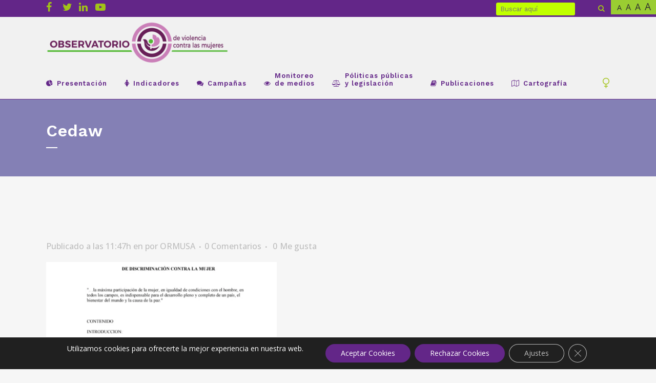

--- FILE ---
content_type: text/html; charset=UTF-8
request_url: https://observatoriodeviolenciaormusa.org/cedaw/
body_size: 34548
content:
<!DOCTYPE html>
<html dir="ltr" lang="es" prefix="og: https://ogp.me/ns#">
<head>
	<meta charset="UTF-8" />
	
				<meta name="viewport" content="width=device-width,initial-scale=1,user-scalable=no">
		
            
                        <link rel="shortcut icon" type="image/x-icon" href="https://observatoriodeviolenciaormusa.org/wp-content/uploads/2020/05/icono-observatorio-violencia-contra-mujeres.png">
            <link rel="apple-touch-icon" href="https://observatoriodeviolenciaormusa.org/wp-content/uploads/2020/05/icono-observatorio-violencia-contra-mujeres.png"/>
        
	<link rel="profile" href="https://gmpg.org/xfn/11" />
	<link rel="pingback" href="https://observatoriodeviolenciaormusa.org/xmlrpc.php" />

	<title>Cedaw | Observatorio de violencia contra las mujeres</title>

		<!-- All in One SEO 4.9.3 - aioseo.com -->
	<meta name="robots" content="max-image-preview:large" />
	<meta name="author" content="ORMUSA"/>
	<link rel="canonical" href="https://observatoriodeviolenciaormusa.org/cedaw/" />
	<meta name="generator" content="All in One SEO (AIOSEO) 4.9.3" />
		<meta property="og:locale" content="es_ES" />
		<meta property="og:site_name" content="Observatorio de violencia contra las mujeres | ORMUSA" />
		<meta property="og:type" content="article" />
		<meta property="og:title" content="Cedaw | Observatorio de violencia contra las mujeres" />
		<meta property="og:url" content="https://observatoriodeviolenciaormusa.org/cedaw/" />
		<meta property="article:published_time" content="2020-05-01T17:47:31+00:00" />
		<meta property="article:modified_time" content="2020-05-01T17:47:31+00:00" />
		<meta name="twitter:card" content="summary" />
		<meta name="twitter:title" content="Cedaw | Observatorio de violencia contra las mujeres" />
		<script type="application/ld+json" class="aioseo-schema">
			{"@context":"https:\/\/schema.org","@graph":[{"@type":"BreadcrumbList","@id":"https:\/\/observatoriodeviolenciaormusa.org\/cedaw\/#breadcrumblist","itemListElement":[{"@type":"ListItem","@id":"https:\/\/observatoriodeviolenciaormusa.org#listItem","position":1,"name":"Inicio","item":"https:\/\/observatoriodeviolenciaormusa.org","nextItem":{"@type":"ListItem","@id":"https:\/\/observatoriodeviolenciaormusa.org\/cedaw\/#listItem","name":"Cedaw"}},{"@type":"ListItem","@id":"https:\/\/observatoriodeviolenciaormusa.org\/cedaw\/#listItem","position":2,"name":"Cedaw","previousItem":{"@type":"ListItem","@id":"https:\/\/observatoriodeviolenciaormusa.org#listItem","name":"Inicio"}}]},{"@type":"ItemPage","@id":"https:\/\/observatoriodeviolenciaormusa.org\/cedaw\/#itempage","url":"https:\/\/observatoriodeviolenciaormusa.org\/cedaw\/","name":"Cedaw | Observatorio de violencia contra las mujeres","inLanguage":"es-ES","isPartOf":{"@id":"https:\/\/observatoriodeviolenciaormusa.org\/#website"},"breadcrumb":{"@id":"https:\/\/observatoriodeviolenciaormusa.org\/cedaw\/#breadcrumblist"},"author":{"@id":"https:\/\/observatoriodeviolenciaormusa.org\/author\/0dvc1m2020\/#author"},"creator":{"@id":"https:\/\/observatoriodeviolenciaormusa.org\/author\/0dvc1m2020\/#author"},"datePublished":"2020-05-01T11:47:31-06:00","dateModified":"2020-05-01T11:47:31-06:00"},{"@type":"Organization","@id":"https:\/\/observatoriodeviolenciaormusa.org\/#organization","name":"Observatorio de violencia contra las mujeres","description":"ORMUSA","url":"https:\/\/observatoriodeviolenciaormusa.org\/"},{"@type":"Person","@id":"https:\/\/observatoriodeviolenciaormusa.org\/author\/0dvc1m2020\/#author","url":"https:\/\/observatoriodeviolenciaormusa.org\/author\/0dvc1m2020\/","name":"ORMUSA","image":{"@type":"ImageObject","@id":"https:\/\/observatoriodeviolenciaormusa.org\/cedaw\/#authorImage","url":"https:\/\/secure.gravatar.com\/avatar\/b43b85430a636444a8e07087054727f78725bfbea12f2a9ec08103e1bc04b16a?s=96&d=mm&r=g","width":96,"height":96,"caption":"ORMUSA"}},{"@type":"WebSite","@id":"https:\/\/observatoriodeviolenciaormusa.org\/#website","url":"https:\/\/observatoriodeviolenciaormusa.org\/","name":"Observatorio de violencia contra las mujeres","description":"ORMUSA","inLanguage":"es-ES","publisher":{"@id":"https:\/\/observatoriodeviolenciaormusa.org\/#organization"}}]}
		</script>
		<!-- All in One SEO -->

<!-- Etiqueta de Google (gtag.js) modo de consentimiento dataLayer añadido por Site Kit -->
<script type="text/javascript" id="google_gtagjs-js-consent-mode-data-layer">
/* <![CDATA[ */
window.dataLayer = window.dataLayer || [];function gtag(){dataLayer.push(arguments);}
gtag('consent', 'default', {"ad_personalization":"denied","ad_storage":"denied","ad_user_data":"denied","analytics_storage":"denied","functionality_storage":"denied","security_storage":"denied","personalization_storage":"denied","region":["AT","BE","BG","CH","CY","CZ","DE","DK","EE","ES","FI","FR","GB","GR","HR","HU","IE","IS","IT","LI","LT","LU","LV","MT","NL","NO","PL","PT","RO","SE","SI","SK"],"wait_for_update":500});
window._googlesitekitConsentCategoryMap = {"statistics":["analytics_storage"],"marketing":["ad_storage","ad_user_data","ad_personalization"],"functional":["functionality_storage","security_storage"],"preferences":["personalization_storage"]};
window._googlesitekitConsents = {"ad_personalization":"denied","ad_storage":"denied","ad_user_data":"denied","analytics_storage":"denied","functionality_storage":"denied","security_storage":"denied","personalization_storage":"denied","region":["AT","BE","BG","CH","CY","CZ","DE","DK","EE","ES","FI","FR","GB","GR","HR","HU","IE","IS","IT","LI","LT","LU","LV","MT","NL","NO","PL","PT","RO","SE","SI","SK"],"wait_for_update":500};
/* ]]> */
</script>
<!-- Fin de la etiqueta Google (gtag.js) modo de consentimiento dataLayer añadido por Site Kit -->
<link rel='dns-prefetch' href='//www.googletagmanager.com' />
<link rel='dns-prefetch' href='//fonts.googleapis.com' />
<link rel="alternate" type="application/rss+xml" title="Observatorio de violencia contra las mujeres &raquo; Feed" href="https://observatoriodeviolenciaormusa.org/feed/" />
<link rel="alternate" type="application/rss+xml" title="Observatorio de violencia contra las mujeres &raquo; Feed de los comentarios" href="https://observatoriodeviolenciaormusa.org/comments/feed/" />
<link rel="alternate" type="application/rss+xml" title="Observatorio de violencia contra las mujeres &raquo; Comentario Cedaw del feed" href="https://observatoriodeviolenciaormusa.org/feed/?attachment_id=2829" />
<link rel="alternate" title="oEmbed (JSON)" type="application/json+oembed" href="https://observatoriodeviolenciaormusa.org/wp-json/oembed/1.0/embed?url=https%3A%2F%2Fobservatoriodeviolenciaormusa.org%2Fcedaw%2F" />
<link rel="alternate" title="oEmbed (XML)" type="text/xml+oembed" href="https://observatoriodeviolenciaormusa.org/wp-json/oembed/1.0/embed?url=https%3A%2F%2Fobservatoriodeviolenciaormusa.org%2Fcedaw%2F&#038;format=xml" />
<!-- observatoriodeviolenciaormusa.org is managing ads with Advanced Ads 2.0.16 – https://wpadvancedads.com/ --><!--noptimize--><script id="obser-ready">
			window.advanced_ads_ready=function(e,a){a=a||"complete";var d=function(e){return"interactive"===a?"loading"!==e:"complete"===e};d(document.readyState)?e():document.addEventListener("readystatechange",(function(a){d(a.target.readyState)&&e()}),{once:"interactive"===a})},window.advanced_ads_ready_queue=window.advanced_ads_ready_queue||[];		</script>
		<!--/noptimize--><style id='wp-img-auto-sizes-contain-inline-css' type='text/css'>
img:is([sizes=auto i],[sizes^="auto," i]){contain-intrinsic-size:3000px 1500px}
/*# sourceURL=wp-img-auto-sizes-contain-inline-css */
</style>
<link rel='stylesheet' id='wpfd-wpbakery-style-css' href='https://observatoriodeviolenciaormusa.org/wp-content/plugins/wp-file-download/app/includes/wpbakery/assets/css/wpbakery.css?ver=5.5.5' type='text/css' media='all' />
<link rel='stylesheet' id='wpfd-modal-css' href='https://observatoriodeviolenciaormusa.org/wp-content/plugins/wp-file-download/app/admin/assets/css/leanmodal.css?ver=6.9' type='text/css' media='all' />
<link rel='stylesheet' id='wpfd-elementor-widget-style-css' href='https://observatoriodeviolenciaormusa.org/wp-content/plugins/wp-file-download/app/includes/elementor/assets/css/elementor.widgets.css?ver=5.5.5' type='text/css' media='all' />
<link rel='stylesheet' id='wpfd-elementor-widget-dark-style-css' href='https://observatoriodeviolenciaormusa.org/wp-content/plugins/wp-file-download/app/includes/elementor/assets/css/elementor.dark.css?ver=3.34.2' type='text/css' media='(prefers-color-scheme: dark)' />
<link rel='stylesheet' id='wpfd-elementor-widget-light-style-css' href='https://observatoriodeviolenciaormusa.org/wp-content/plugins/wp-file-download/app/includes/elementor/assets/css/elementor.light.css?ver=3.34.2' type='text/css' media='(prefers-color-scheme: light)' />
<style id='wp-emoji-styles-inline-css' type='text/css'>

	img.wp-smiley, img.emoji {
		display: inline !important;
		border: none !important;
		box-shadow: none !important;
		height: 1em !important;
		width: 1em !important;
		margin: 0 0.07em !important;
		vertical-align: -0.1em !important;
		background: none !important;
		padding: 0 !important;
	}
/*# sourceURL=wp-emoji-styles-inline-css */
</style>
<link rel='stylesheet' id='wp-block-library-css' href='https://observatoriodeviolenciaormusa.org/wp-includes/css/dist/block-library/style.min.css?ver=6.9' type='text/css' media='all' />
<style id='classic-theme-styles-inline-css' type='text/css'>
/*! This file is auto-generated */
.wp-block-button__link{color:#fff;background-color:#32373c;border-radius:9999px;box-shadow:none;text-decoration:none;padding:calc(.667em + 2px) calc(1.333em + 2px);font-size:1.125em}.wp-block-file__button{background:#32373c;color:#fff;text-decoration:none}
/*# sourceURL=/wp-includes/css/classic-themes.min.css */
</style>
<link rel='stylesheet' id='aioseo/css/src/vue/standalone/blocks/table-of-contents/global.scss-css' href='https://observatoriodeviolenciaormusa.org/wp-content/plugins/all-in-one-seo-pack/dist/Lite/assets/css/table-of-contents/global.e90f6d47.css?ver=4.9.3' type='text/css' media='all' />
<link rel='stylesheet' id='html5-player-vimeo-style-css' href='https://observatoriodeviolenciaormusa.org/wp-content/plugins/html5-video-player/build/blocks/view.css?ver=6.9' type='text/css' media='all' />
<style id='pdfemb-pdf-embedder-viewer-style-inline-css' type='text/css'>
.wp-block-pdfemb-pdf-embedder-viewer{max-width:none}

/*# sourceURL=https://observatoriodeviolenciaormusa.org/wp-content/plugins/pdf-embedder/block/build/style-index.css */
</style>
<style id='global-styles-inline-css' type='text/css'>
:root{--wp--preset--aspect-ratio--square: 1;--wp--preset--aspect-ratio--4-3: 4/3;--wp--preset--aspect-ratio--3-4: 3/4;--wp--preset--aspect-ratio--3-2: 3/2;--wp--preset--aspect-ratio--2-3: 2/3;--wp--preset--aspect-ratio--16-9: 16/9;--wp--preset--aspect-ratio--9-16: 9/16;--wp--preset--color--black: #000000;--wp--preset--color--cyan-bluish-gray: #abb8c3;--wp--preset--color--white: #ffffff;--wp--preset--color--pale-pink: #f78da7;--wp--preset--color--vivid-red: #cf2e2e;--wp--preset--color--luminous-vivid-orange: #ff6900;--wp--preset--color--luminous-vivid-amber: #fcb900;--wp--preset--color--light-green-cyan: #7bdcb5;--wp--preset--color--vivid-green-cyan: #00d084;--wp--preset--color--pale-cyan-blue: #8ed1fc;--wp--preset--color--vivid-cyan-blue: #0693e3;--wp--preset--color--vivid-purple: #9b51e0;--wp--preset--gradient--vivid-cyan-blue-to-vivid-purple: linear-gradient(135deg,rgb(6,147,227) 0%,rgb(155,81,224) 100%);--wp--preset--gradient--light-green-cyan-to-vivid-green-cyan: linear-gradient(135deg,rgb(122,220,180) 0%,rgb(0,208,130) 100%);--wp--preset--gradient--luminous-vivid-amber-to-luminous-vivid-orange: linear-gradient(135deg,rgb(252,185,0) 0%,rgb(255,105,0) 100%);--wp--preset--gradient--luminous-vivid-orange-to-vivid-red: linear-gradient(135deg,rgb(255,105,0) 0%,rgb(207,46,46) 100%);--wp--preset--gradient--very-light-gray-to-cyan-bluish-gray: linear-gradient(135deg,rgb(238,238,238) 0%,rgb(169,184,195) 100%);--wp--preset--gradient--cool-to-warm-spectrum: linear-gradient(135deg,rgb(74,234,220) 0%,rgb(151,120,209) 20%,rgb(207,42,186) 40%,rgb(238,44,130) 60%,rgb(251,105,98) 80%,rgb(254,248,76) 100%);--wp--preset--gradient--blush-light-purple: linear-gradient(135deg,rgb(255,206,236) 0%,rgb(152,150,240) 100%);--wp--preset--gradient--blush-bordeaux: linear-gradient(135deg,rgb(254,205,165) 0%,rgb(254,45,45) 50%,rgb(107,0,62) 100%);--wp--preset--gradient--luminous-dusk: linear-gradient(135deg,rgb(255,203,112) 0%,rgb(199,81,192) 50%,rgb(65,88,208) 100%);--wp--preset--gradient--pale-ocean: linear-gradient(135deg,rgb(255,245,203) 0%,rgb(182,227,212) 50%,rgb(51,167,181) 100%);--wp--preset--gradient--electric-grass: linear-gradient(135deg,rgb(202,248,128) 0%,rgb(113,206,126) 100%);--wp--preset--gradient--midnight: linear-gradient(135deg,rgb(2,3,129) 0%,rgb(40,116,252) 100%);--wp--preset--font-size--small: 13px;--wp--preset--font-size--medium: 20px;--wp--preset--font-size--large: 36px;--wp--preset--font-size--x-large: 42px;--wp--preset--spacing--20: 0.44rem;--wp--preset--spacing--30: 0.67rem;--wp--preset--spacing--40: 1rem;--wp--preset--spacing--50: 1.5rem;--wp--preset--spacing--60: 2.25rem;--wp--preset--spacing--70: 3.38rem;--wp--preset--spacing--80: 5.06rem;--wp--preset--shadow--natural: 6px 6px 9px rgba(0, 0, 0, 0.2);--wp--preset--shadow--deep: 12px 12px 50px rgba(0, 0, 0, 0.4);--wp--preset--shadow--sharp: 6px 6px 0px rgba(0, 0, 0, 0.2);--wp--preset--shadow--outlined: 6px 6px 0px -3px rgb(255, 255, 255), 6px 6px rgb(0, 0, 0);--wp--preset--shadow--crisp: 6px 6px 0px rgb(0, 0, 0);}:where(.is-layout-flex){gap: 0.5em;}:where(.is-layout-grid){gap: 0.5em;}body .is-layout-flex{display: flex;}.is-layout-flex{flex-wrap: wrap;align-items: center;}.is-layout-flex > :is(*, div){margin: 0;}body .is-layout-grid{display: grid;}.is-layout-grid > :is(*, div){margin: 0;}:where(.wp-block-columns.is-layout-flex){gap: 2em;}:where(.wp-block-columns.is-layout-grid){gap: 2em;}:where(.wp-block-post-template.is-layout-flex){gap: 1.25em;}:where(.wp-block-post-template.is-layout-grid){gap: 1.25em;}.has-black-color{color: var(--wp--preset--color--black) !important;}.has-cyan-bluish-gray-color{color: var(--wp--preset--color--cyan-bluish-gray) !important;}.has-white-color{color: var(--wp--preset--color--white) !important;}.has-pale-pink-color{color: var(--wp--preset--color--pale-pink) !important;}.has-vivid-red-color{color: var(--wp--preset--color--vivid-red) !important;}.has-luminous-vivid-orange-color{color: var(--wp--preset--color--luminous-vivid-orange) !important;}.has-luminous-vivid-amber-color{color: var(--wp--preset--color--luminous-vivid-amber) !important;}.has-light-green-cyan-color{color: var(--wp--preset--color--light-green-cyan) !important;}.has-vivid-green-cyan-color{color: var(--wp--preset--color--vivid-green-cyan) !important;}.has-pale-cyan-blue-color{color: var(--wp--preset--color--pale-cyan-blue) !important;}.has-vivid-cyan-blue-color{color: var(--wp--preset--color--vivid-cyan-blue) !important;}.has-vivid-purple-color{color: var(--wp--preset--color--vivid-purple) !important;}.has-black-background-color{background-color: var(--wp--preset--color--black) !important;}.has-cyan-bluish-gray-background-color{background-color: var(--wp--preset--color--cyan-bluish-gray) !important;}.has-white-background-color{background-color: var(--wp--preset--color--white) !important;}.has-pale-pink-background-color{background-color: var(--wp--preset--color--pale-pink) !important;}.has-vivid-red-background-color{background-color: var(--wp--preset--color--vivid-red) !important;}.has-luminous-vivid-orange-background-color{background-color: var(--wp--preset--color--luminous-vivid-orange) !important;}.has-luminous-vivid-amber-background-color{background-color: var(--wp--preset--color--luminous-vivid-amber) !important;}.has-light-green-cyan-background-color{background-color: var(--wp--preset--color--light-green-cyan) !important;}.has-vivid-green-cyan-background-color{background-color: var(--wp--preset--color--vivid-green-cyan) !important;}.has-pale-cyan-blue-background-color{background-color: var(--wp--preset--color--pale-cyan-blue) !important;}.has-vivid-cyan-blue-background-color{background-color: var(--wp--preset--color--vivid-cyan-blue) !important;}.has-vivid-purple-background-color{background-color: var(--wp--preset--color--vivid-purple) !important;}.has-black-border-color{border-color: var(--wp--preset--color--black) !important;}.has-cyan-bluish-gray-border-color{border-color: var(--wp--preset--color--cyan-bluish-gray) !important;}.has-white-border-color{border-color: var(--wp--preset--color--white) !important;}.has-pale-pink-border-color{border-color: var(--wp--preset--color--pale-pink) !important;}.has-vivid-red-border-color{border-color: var(--wp--preset--color--vivid-red) !important;}.has-luminous-vivid-orange-border-color{border-color: var(--wp--preset--color--luminous-vivid-orange) !important;}.has-luminous-vivid-amber-border-color{border-color: var(--wp--preset--color--luminous-vivid-amber) !important;}.has-light-green-cyan-border-color{border-color: var(--wp--preset--color--light-green-cyan) !important;}.has-vivid-green-cyan-border-color{border-color: var(--wp--preset--color--vivid-green-cyan) !important;}.has-pale-cyan-blue-border-color{border-color: var(--wp--preset--color--pale-cyan-blue) !important;}.has-vivid-cyan-blue-border-color{border-color: var(--wp--preset--color--vivid-cyan-blue) !important;}.has-vivid-purple-border-color{border-color: var(--wp--preset--color--vivid-purple) !important;}.has-vivid-cyan-blue-to-vivid-purple-gradient-background{background: var(--wp--preset--gradient--vivid-cyan-blue-to-vivid-purple) !important;}.has-light-green-cyan-to-vivid-green-cyan-gradient-background{background: var(--wp--preset--gradient--light-green-cyan-to-vivid-green-cyan) !important;}.has-luminous-vivid-amber-to-luminous-vivid-orange-gradient-background{background: var(--wp--preset--gradient--luminous-vivid-amber-to-luminous-vivid-orange) !important;}.has-luminous-vivid-orange-to-vivid-red-gradient-background{background: var(--wp--preset--gradient--luminous-vivid-orange-to-vivid-red) !important;}.has-very-light-gray-to-cyan-bluish-gray-gradient-background{background: var(--wp--preset--gradient--very-light-gray-to-cyan-bluish-gray) !important;}.has-cool-to-warm-spectrum-gradient-background{background: var(--wp--preset--gradient--cool-to-warm-spectrum) !important;}.has-blush-light-purple-gradient-background{background: var(--wp--preset--gradient--blush-light-purple) !important;}.has-blush-bordeaux-gradient-background{background: var(--wp--preset--gradient--blush-bordeaux) !important;}.has-luminous-dusk-gradient-background{background: var(--wp--preset--gradient--luminous-dusk) !important;}.has-pale-ocean-gradient-background{background: var(--wp--preset--gradient--pale-ocean) !important;}.has-electric-grass-gradient-background{background: var(--wp--preset--gradient--electric-grass) !important;}.has-midnight-gradient-background{background: var(--wp--preset--gradient--midnight) !important;}.has-small-font-size{font-size: var(--wp--preset--font-size--small) !important;}.has-medium-font-size{font-size: var(--wp--preset--font-size--medium) !important;}.has-large-font-size{font-size: var(--wp--preset--font-size--large) !important;}.has-x-large-font-size{font-size: var(--wp--preset--font-size--x-large) !important;}
:where(.wp-block-post-template.is-layout-flex){gap: 1.25em;}:where(.wp-block-post-template.is-layout-grid){gap: 1.25em;}
:where(.wp-block-term-template.is-layout-flex){gap: 1.25em;}:where(.wp-block-term-template.is-layout-grid){gap: 1.25em;}
:where(.wp-block-columns.is-layout-flex){gap: 2em;}:where(.wp-block-columns.is-layout-grid){gap: 2em;}
:root :where(.wp-block-pullquote){font-size: 1.5em;line-height: 1.6;}
/*# sourceURL=global-styles-inline-css */
</style>
<link rel='stylesheet' id='catch-scroll-progress-bar-css' href='https://observatoriodeviolenciaormusa.org/wp-content/plugins/catch-scroll-progress-bar/public/css/catch-scroll-progress-bar-public.css?ver=1.6.6' type='text/css' media='all' />
<style id='catch-scroll-progress-bar-inline-css' type='text/css'>

			.catchProgressbar {
				height: 7px;
				background-color: #f1f1f1;
				opacity: 1;
				top: auto;
				bottom: 0;
				border-radius: 0px;
			}

			.catchProgressbar::-webkit-progress-bar { 
				background-color: transparent; 
			} 
			.catchProgressbar::-webkit-progress-value { 
				background-color: #a2c317;
				border-radius: 0px;
				opacity: 1; 
			} 

			.catchProgressbar::-webkit-progress-bar,
			.catchProgressbar::-moz-progress-bar { 
				background-color: #a2c317; 
				border-radius: 0px;
				opacity: 1; 
			}
		
/*# sourceURL=catch-scroll-progress-bar-inline-css */
</style>
<link rel='stylesheet' id='jelly-pro-post-display-font-css-css' href='https://observatoriodeviolenciaormusa.org/wp-content/plugins/jellywp-pro-slider-carousel/assets/css/font-awesome.min.css?ver=6.9' type='text/css' media='all' />
<link rel='stylesheet' id='jelly-pro-post-slick-css-css' href='https://observatoriodeviolenciaormusa.org/wp-content/plugins/jellywp-pro-slider-carousel/assets/css/slick.css?ver=6.9' type='text/css' media='all' />
<link rel='stylesheet' id='jelly-pro-post-display-css-css' href='https://observatoriodeviolenciaormusa.org/wp-content/plugins/jellywp-pro-slider-carousel/assets/css/front.css?ver=6.9' type='text/css' media='all' />
<link rel='stylesheet' id='dashicons-css' href='https://observatoriodeviolenciaormusa.org/wp-includes/css/dashicons.min.css?ver=6.9' type='text/css' media='all' />
<link rel='stylesheet' id='mediaelement-css' href='https://observatoriodeviolenciaormusa.org/wp-includes/js/mediaelement/mediaelementplayer-legacy.min.css?ver=4.2.17' type='text/css' media='all' />
<link rel='stylesheet' id='wp-mediaelement-css' href='https://observatoriodeviolenciaormusa.org/wp-includes/js/mediaelement/wp-mediaelement.min.css?ver=6.9' type='text/css' media='all' />
<link rel='stylesheet' id='bridge-default-style-css' href='https://observatoriodeviolenciaormusa.org/wp-content/themes/observatorio-violencia-mujer/style.css?ver=6.9' type='text/css' media='all' />
<link rel='stylesheet' id='bridge-qode-font_awesome-css' href='https://observatoriodeviolenciaormusa.org/wp-content/themes/observatorio-violencia-mujer/css/font-awesome/css/font-awesome.min.css?ver=6.9' type='text/css' media='all' />
<link rel='stylesheet' id='bridge-qode-font_elegant-css' href='https://observatoriodeviolenciaormusa.org/wp-content/themes/observatorio-violencia-mujer/css/elegant-icons/style.min.css?ver=6.9' type='text/css' media='all' />
<link rel='stylesheet' id='bridge-qode-linea_icons-css' href='https://observatoriodeviolenciaormusa.org/wp-content/themes/observatorio-violencia-mujer/css/linea-icons/style.css?ver=6.9' type='text/css' media='all' />
<link rel='stylesheet' id='bridge-qode-dripicons-css' href='https://observatoriodeviolenciaormusa.org/wp-content/themes/observatorio-violencia-mujer/css/dripicons/dripicons.css?ver=6.9' type='text/css' media='all' />
<link rel='stylesheet' id='bridge-qode-kiko-css' href='https://observatoriodeviolenciaormusa.org/wp-content/themes/observatorio-violencia-mujer/css/kiko/kiko-all.css?ver=6.9' type='text/css' media='all' />
<link rel='stylesheet' id='bridge-qode-font_awesome_5-css' href='https://observatoriodeviolenciaormusa.org/wp-content/themes/observatorio-violencia-mujer/css/font-awesome-5/css/font-awesome-5.min.css?ver=6.9' type='text/css' media='all' />
<link rel='stylesheet' id='bridge-stylesheet-css' href='https://observatoriodeviolenciaormusa.org/wp-content/themes/observatorio-violencia-mujer/css/stylesheet.min.css?ver=6.9' type='text/css' media='all' />
<style id='bridge-stylesheet-inline-css' type='text/css'>
   .postid-2829.disabled_footer_top .footer_top_holder, .postid-2829.disabled_footer_bottom .footer_bottom_holder { display: none;}


/*# sourceURL=bridge-stylesheet-inline-css */
</style>
<link rel='stylesheet' id='bridge-print-css' href='https://observatoriodeviolenciaormusa.org/wp-content/themes/observatorio-violencia-mujer/css/print.css?ver=6.9' type='text/css' media='all' />
<link rel='stylesheet' id='bridge-style-dynamic-css' href='https://observatoriodeviolenciaormusa.org/wp-content/themes/observatorio-violencia-mujer/css/style_dynamic.css?ver=1610559305' type='text/css' media='all' />
<link rel='stylesheet' id='bridge-responsive-css' href='https://observatoriodeviolenciaormusa.org/wp-content/themes/observatorio-violencia-mujer/css/responsive.min.css?ver=6.9' type='text/css' media='all' />
<link rel='stylesheet' id='bridge-style-dynamic-responsive-css' href='https://observatoriodeviolenciaormusa.org/wp-content/themes/observatorio-violencia-mujer/css/style_dynamic_responsive.css?ver=1610559305' type='text/css' media='all' />
<style id='bridge-style-dynamic-responsive-inline-css' type='text/css'>
*/.content.content_top_margin {
    margin-top: 273px !important;
}/*
/*# sourceURL=bridge-style-dynamic-responsive-inline-css */
</style>
<link rel='stylesheet' id='js_composer_front-css' href='https://observatoriodeviolenciaormusa.org/wp-content/plugins/js_composer/assets/css/js_composer.min.css?ver=8.0.1' type='text/css' media='all' />
<link rel='stylesheet' id='bridge-style-handle-google-fonts-css' href='https://fonts.googleapis.com/css?family=Raleway%3A100%2C200%2C300%2C400%2C500%2C600%2C700%2C800%2C900%2C100italic%2C300italic%2C400italic%2C700italic%7CWork+Sans%3A100%2C200%2C300%2C400%2C500%2C600%2C700%2C800%2C900%2C100italic%2C300italic%2C400italic%2C700italic%7COpen+Sans%3A100%2C200%2C300%2C400%2C500%2C600%2C700%2C800%2C900%2C100italic%2C300italic%2C400italic%2C700italic&#038;subset=latin%2Clatin-ext&#038;ver=1.0.0' type='text/css' media='all' />
<link rel='stylesheet' id='bridge-core-dashboard-style-css' href='https://observatoriodeviolenciaormusa.org/wp-content/plugins/bridge-core/modules/core-dashboard/assets/css/core-dashboard.min.css?ver=6.9' type='text/css' media='all' />
<link rel='stylesheet' id='bridge-childstyle-css' href='https://observatoriodeviolenciaormusa.org/wp-content/themes/observatorio-violencia-mujer-child/style.css?ver=6.9' type='text/css' media='all' />
<link rel='stylesheet' id='moove_gdpr_frontend-css' href='https://observatoriodeviolenciaormusa.org/wp-content/plugins/gdpr-cookie-compliance/dist/styles/gdpr-main-nf.css?ver=5.0.9' type='text/css' media='all' />
<style id='moove_gdpr_frontend-inline-css' type='text/css'>
				#moove_gdpr_cookie_modal .moove-gdpr-modal-content .moove-gdpr-tab-main h3.tab-title, 
				#moove_gdpr_cookie_modal .moove-gdpr-modal-content .moove-gdpr-tab-main span.tab-title,
				#moove_gdpr_cookie_modal .moove-gdpr-modal-content .moove-gdpr-modal-left-content #moove-gdpr-menu li a, 
				#moove_gdpr_cookie_modal .moove-gdpr-modal-content .moove-gdpr-modal-left-content #moove-gdpr-menu li button,
				#moove_gdpr_cookie_modal .moove-gdpr-modal-content .moove-gdpr-modal-left-content .moove-gdpr-branding-cnt a,
				#moove_gdpr_cookie_modal .moove-gdpr-modal-content .moove-gdpr-modal-footer-content .moove-gdpr-button-holder a.mgbutton, 
				#moove_gdpr_cookie_modal .moove-gdpr-modal-content .moove-gdpr-modal-footer-content .moove-gdpr-button-holder button.mgbutton,
				#moove_gdpr_cookie_modal .cookie-switch .cookie-slider:after, 
				#moove_gdpr_cookie_modal .cookie-switch .slider:after, 
				#moove_gdpr_cookie_modal .switch .cookie-slider:after, 
				#moove_gdpr_cookie_modal .switch .slider:after,
				#moove_gdpr_cookie_info_bar .moove-gdpr-info-bar-container .moove-gdpr-info-bar-content p, 
				#moove_gdpr_cookie_info_bar .moove-gdpr-info-bar-container .moove-gdpr-info-bar-content p a,
				#moove_gdpr_cookie_info_bar .moove-gdpr-info-bar-container .moove-gdpr-info-bar-content a.mgbutton, 
				#moove_gdpr_cookie_info_bar .moove-gdpr-info-bar-container .moove-gdpr-info-bar-content button.mgbutton,
				#moove_gdpr_cookie_modal .moove-gdpr-modal-content .moove-gdpr-tab-main .moove-gdpr-tab-main-content h1, 
				#moove_gdpr_cookie_modal .moove-gdpr-modal-content .moove-gdpr-tab-main .moove-gdpr-tab-main-content h2, 
				#moove_gdpr_cookie_modal .moove-gdpr-modal-content .moove-gdpr-tab-main .moove-gdpr-tab-main-content h3, 
				#moove_gdpr_cookie_modal .moove-gdpr-modal-content .moove-gdpr-tab-main .moove-gdpr-tab-main-content h4, 
				#moove_gdpr_cookie_modal .moove-gdpr-modal-content .moove-gdpr-tab-main .moove-gdpr-tab-main-content h5, 
				#moove_gdpr_cookie_modal .moove-gdpr-modal-content .moove-gdpr-tab-main .moove-gdpr-tab-main-content h6,
				#moove_gdpr_cookie_modal .moove-gdpr-modal-content.moove_gdpr_modal_theme_v2 .moove-gdpr-modal-title .tab-title,
				#moove_gdpr_cookie_modal .moove-gdpr-modal-content.moove_gdpr_modal_theme_v2 .moove-gdpr-tab-main h3.tab-title, 
				#moove_gdpr_cookie_modal .moove-gdpr-modal-content.moove_gdpr_modal_theme_v2 .moove-gdpr-tab-main span.tab-title,
				#moove_gdpr_cookie_modal .moove-gdpr-modal-content.moove_gdpr_modal_theme_v2 .moove-gdpr-branding-cnt a {
					font-weight: inherit				}
			#moove_gdpr_cookie_modal,#moove_gdpr_cookie_info_bar,.gdpr_cookie_settings_shortcode_content{font-family:inherit}#moove_gdpr_save_popup_settings_button{background-color:#373737;color:#fff}#moove_gdpr_save_popup_settings_button:hover{background-color:#000}#moove_gdpr_cookie_info_bar .moove-gdpr-info-bar-container .moove-gdpr-info-bar-content a.mgbutton,#moove_gdpr_cookie_info_bar .moove-gdpr-info-bar-container .moove-gdpr-info-bar-content button.mgbutton{background-color:#632688}#moove_gdpr_cookie_modal .moove-gdpr-modal-content .moove-gdpr-modal-footer-content .moove-gdpr-button-holder a.mgbutton,#moove_gdpr_cookie_modal .moove-gdpr-modal-content .moove-gdpr-modal-footer-content .moove-gdpr-button-holder button.mgbutton,.gdpr_cookie_settings_shortcode_content .gdpr-shr-button.button-green{background-color:#632688;border-color:#632688}#moove_gdpr_cookie_modal .moove-gdpr-modal-content .moove-gdpr-modal-footer-content .moove-gdpr-button-holder a.mgbutton:hover,#moove_gdpr_cookie_modal .moove-gdpr-modal-content .moove-gdpr-modal-footer-content .moove-gdpr-button-holder button.mgbutton:hover,.gdpr_cookie_settings_shortcode_content .gdpr-shr-button.button-green:hover{background-color:#fff;color:#632688}#moove_gdpr_cookie_modal .moove-gdpr-modal-content .moove-gdpr-modal-close i,#moove_gdpr_cookie_modal .moove-gdpr-modal-content .moove-gdpr-modal-close span.gdpr-icon{background-color:#632688;border:1px solid #632688}#moove_gdpr_cookie_info_bar span.moove-gdpr-infobar-allow-all.focus-g,#moove_gdpr_cookie_info_bar span.moove-gdpr-infobar-allow-all:focus,#moove_gdpr_cookie_info_bar button.moove-gdpr-infobar-allow-all.focus-g,#moove_gdpr_cookie_info_bar button.moove-gdpr-infobar-allow-all:focus,#moove_gdpr_cookie_info_bar span.moove-gdpr-infobar-reject-btn.focus-g,#moove_gdpr_cookie_info_bar span.moove-gdpr-infobar-reject-btn:focus,#moove_gdpr_cookie_info_bar button.moove-gdpr-infobar-reject-btn.focus-g,#moove_gdpr_cookie_info_bar button.moove-gdpr-infobar-reject-btn:focus,#moove_gdpr_cookie_info_bar span.change-settings-button.focus-g,#moove_gdpr_cookie_info_bar span.change-settings-button:focus,#moove_gdpr_cookie_info_bar button.change-settings-button.focus-g,#moove_gdpr_cookie_info_bar button.change-settings-button:focus{-webkit-box-shadow:0 0 1px 3px #632688;-moz-box-shadow:0 0 1px 3px #632688;box-shadow:0 0 1px 3px #632688}#moove_gdpr_cookie_modal .moove-gdpr-modal-content .moove-gdpr-modal-close i:hover,#moove_gdpr_cookie_modal .moove-gdpr-modal-content .moove-gdpr-modal-close span.gdpr-icon:hover,#moove_gdpr_cookie_info_bar span[data-href]>u.change-settings-button{color:#632688}#moove_gdpr_cookie_modal .moove-gdpr-modal-content .moove-gdpr-modal-left-content #moove-gdpr-menu li.menu-item-selected a span.gdpr-icon,#moove_gdpr_cookie_modal .moove-gdpr-modal-content .moove-gdpr-modal-left-content #moove-gdpr-menu li.menu-item-selected button span.gdpr-icon{color:inherit}#moove_gdpr_cookie_modal .moove-gdpr-modal-content .moove-gdpr-modal-left-content #moove-gdpr-menu li a span.gdpr-icon,#moove_gdpr_cookie_modal .moove-gdpr-modal-content .moove-gdpr-modal-left-content #moove-gdpr-menu li button span.gdpr-icon{color:inherit}#moove_gdpr_cookie_modal .gdpr-acc-link{line-height:0;font-size:0;color:transparent;position:absolute}#moove_gdpr_cookie_modal .moove-gdpr-modal-content .moove-gdpr-modal-close:hover i,#moove_gdpr_cookie_modal .moove-gdpr-modal-content .moove-gdpr-modal-left-content #moove-gdpr-menu li a,#moove_gdpr_cookie_modal .moove-gdpr-modal-content .moove-gdpr-modal-left-content #moove-gdpr-menu li button,#moove_gdpr_cookie_modal .moove-gdpr-modal-content .moove-gdpr-modal-left-content #moove-gdpr-menu li button i,#moove_gdpr_cookie_modal .moove-gdpr-modal-content .moove-gdpr-modal-left-content #moove-gdpr-menu li a i,#moove_gdpr_cookie_modal .moove-gdpr-modal-content .moove-gdpr-tab-main .moove-gdpr-tab-main-content a:hover,#moove_gdpr_cookie_info_bar.moove-gdpr-dark-scheme .moove-gdpr-info-bar-container .moove-gdpr-info-bar-content a.mgbutton:hover,#moove_gdpr_cookie_info_bar.moove-gdpr-dark-scheme .moove-gdpr-info-bar-container .moove-gdpr-info-bar-content button.mgbutton:hover,#moove_gdpr_cookie_info_bar.moove-gdpr-dark-scheme .moove-gdpr-info-bar-container .moove-gdpr-info-bar-content a:hover,#moove_gdpr_cookie_info_bar.moove-gdpr-dark-scheme .moove-gdpr-info-bar-container .moove-gdpr-info-bar-content button:hover,#moove_gdpr_cookie_info_bar.moove-gdpr-dark-scheme .moove-gdpr-info-bar-container .moove-gdpr-info-bar-content span.change-settings-button:hover,#moove_gdpr_cookie_info_bar.moove-gdpr-dark-scheme .moove-gdpr-info-bar-container .moove-gdpr-info-bar-content button.change-settings-button:hover,#moove_gdpr_cookie_info_bar.moove-gdpr-dark-scheme .moove-gdpr-info-bar-container .moove-gdpr-info-bar-content u.change-settings-button:hover,#moove_gdpr_cookie_info_bar span[data-href]>u.change-settings-button,#moove_gdpr_cookie_info_bar.moove-gdpr-dark-scheme .moove-gdpr-info-bar-container .moove-gdpr-info-bar-content a.mgbutton.focus-g,#moove_gdpr_cookie_info_bar.moove-gdpr-dark-scheme .moove-gdpr-info-bar-container .moove-gdpr-info-bar-content button.mgbutton.focus-g,#moove_gdpr_cookie_info_bar.moove-gdpr-dark-scheme .moove-gdpr-info-bar-container .moove-gdpr-info-bar-content a.focus-g,#moove_gdpr_cookie_info_bar.moove-gdpr-dark-scheme .moove-gdpr-info-bar-container .moove-gdpr-info-bar-content button.focus-g,#moove_gdpr_cookie_info_bar.moove-gdpr-dark-scheme .moove-gdpr-info-bar-container .moove-gdpr-info-bar-content a.mgbutton:focus,#moove_gdpr_cookie_info_bar.moove-gdpr-dark-scheme .moove-gdpr-info-bar-container .moove-gdpr-info-bar-content button.mgbutton:focus,#moove_gdpr_cookie_info_bar.moove-gdpr-dark-scheme .moove-gdpr-info-bar-container .moove-gdpr-info-bar-content a:focus,#moove_gdpr_cookie_info_bar.moove-gdpr-dark-scheme .moove-gdpr-info-bar-container .moove-gdpr-info-bar-content button:focus,#moove_gdpr_cookie_info_bar.moove-gdpr-dark-scheme .moove-gdpr-info-bar-container .moove-gdpr-info-bar-content span.change-settings-button.focus-g,span.change-settings-button:focus,button.change-settings-button.focus-g,button.change-settings-button:focus,#moove_gdpr_cookie_info_bar.moove-gdpr-dark-scheme .moove-gdpr-info-bar-container .moove-gdpr-info-bar-content u.change-settings-button.focus-g,#moove_gdpr_cookie_info_bar.moove-gdpr-dark-scheme .moove-gdpr-info-bar-container .moove-gdpr-info-bar-content u.change-settings-button:focus{color:#632688}#moove_gdpr_cookie_modal .moove-gdpr-branding.focus-g span,#moove_gdpr_cookie_modal .moove-gdpr-modal-content .moove-gdpr-tab-main a.focus-g,#moove_gdpr_cookie_modal .moove-gdpr-modal-content .moove-gdpr-tab-main .gdpr-cd-details-toggle.focus-g{color:#632688}#moove_gdpr_cookie_modal.gdpr_lightbox-hide{display:none}
/*# sourceURL=moove_gdpr_frontend-inline-css */
</style>
<script type="text/javascript" src="https://observatoriodeviolenciaormusa.org/wp-includes/js/jquery/jquery.min.js?ver=3.7.1" id="jquery-core-js"></script>
<script type="text/javascript" src="https://observatoriodeviolenciaormusa.org/wp-includes/js/jquery/jquery-migrate.min.js?ver=3.4.1" id="jquery-migrate-js"></script>
<script type="text/javascript" src="https://observatoriodeviolenciaormusa.org/wp-content/plugins/wp-file-download/app/admin/assets/js/jquery.leanModal.min.js?ver=6.9" id="wpfd-modal-js"></script>
<script type="text/javascript" id="wpfd-elementor-js-extra">
/* <![CDATA[ */
var wpfd_elemetor_vars = {"dir":"https://observatoriodeviolenciaormusa.org/wp-content/plugins/wp-file-download/"};
//# sourceURL=wpfd-elementor-js-extra
/* ]]> */
</script>
<script type="text/javascript" src="https://observatoriodeviolenciaormusa.org/wp-content/plugins/wp-file-download/app/includes/elementor/assets/js/jquery.elementor.js?ver=6.9" id="wpfd-elementor-js"></script>
<script type="text/javascript" src="https://observatoriodeviolenciaormusa.org/wp-content/plugins/wp-file-download/app/includes/elementor/assets/js/jquery.elementor.widgets.js?ver=5.5.5" id="jquery-elementor-widgets-js"></script>
<script type="text/javascript" src="https://observatoriodeviolenciaormusa.org/wp-content/plugins/svg-support/vendor/DOMPurify/DOMPurify.min.js?ver=2.5.8" id="bodhi-dompurify-library-js"></script>
<script type="text/javascript" src="https://observatoriodeviolenciaormusa.org/wp-content/plugins/catch-scroll-progress-bar/public/js/catch-scroll-progress-bar-public.js?ver=1.6.6" id="catch-scroll-progress-bar-js"></script>
<script type="text/javascript" id="bodhi_svg_inline-js-extra">
/* <![CDATA[ */
var svgSettings = {"skipNested":""};
//# sourceURL=bodhi_svg_inline-js-extra
/* ]]> */
</script>
<script type="text/javascript" src="https://observatoriodeviolenciaormusa.org/wp-content/plugins/svg-support/js/min/svgs-inline-min.js" id="bodhi_svg_inline-js"></script>
<script type="text/javascript" id="bodhi_svg_inline-js-after">
/* <![CDATA[ */
cssTarget={"Bodhi":"img.style-svg","ForceInlineSVG":"style-svg"};ForceInlineSVGActive="false";frontSanitizationEnabled="on";
//# sourceURL=bodhi_svg_inline-js-after
/* ]]> */
</script>
<script type="text/javascript" src="https://observatoriodeviolenciaormusa.org/wp-content/plugins/wp-image-zoooom/assets/js/jquery.image_zoom.min.js?ver=1.60" id="image_zoooom-js" defer="defer" data-wp-strategy="defer" fetchpriority="low"></script>
<script type="text/javascript" id="image_zoooom-init-js-extra">
/* <![CDATA[ */
var IZ = {"options":{"lensShape":"square","lensSize":200,"lensBorderSize":1,"lensBorderColour":"#ffffff","borderRadius":0,"cursor":"default","zoomWindowWidth":400,"zoomWindowHeight":360,"zoomWindowOffsetx":10,"borderSize":1,"borderColour":"#888888","zoomWindowShadow":4,"lensFadeIn":500,"lensFadeOut":500,"zoomWindowFadeIn":500,"zoomWindowFadeOut":500,"easingAmount":12,"tint":"true","tintColour":"#ffffff","tintOpacity":0.1},"with_woocommerce":"0","exchange_thumbnails":"0","enable_mobile":"1","woo_categories":"0","woo_slider":"0","enable_surecart":"0"};
//# sourceURL=image_zoooom-init-js-extra
/* ]]> */
</script>
<script type="text/javascript" src="https://observatoriodeviolenciaormusa.org/wp-content/plugins/wp-image-zoooom/assets/js/image_zoom-init.js?ver=1.60" id="image_zoooom-init-js" defer="defer" data-wp-strategy="defer" fetchpriority="low"></script>

<!-- Fragmento de código de la etiqueta de Google (gtag.js) añadida por Site Kit -->
<!-- Fragmento de código de Google Analytics añadido por Site Kit -->
<script type="text/javascript" src="https://www.googletagmanager.com/gtag/js?id=GT-57ZCNFF" id="google_gtagjs-js" async></script>
<script type="text/javascript" id="google_gtagjs-js-after">
/* <![CDATA[ */
window.dataLayer = window.dataLayer || [];function gtag(){dataLayer.push(arguments);}
gtag("set","linker",{"domains":["observatoriodeviolenciaormusa.org"]});
gtag("js", new Date());
gtag("set", "developer_id.dZTNiMT", true);
gtag("config", "GT-57ZCNFF");
//# sourceURL=google_gtagjs-js-after
/* ]]> */
</script>
<script></script><link rel="https://api.w.org/" href="https://observatoriodeviolenciaormusa.org/wp-json/" /><link rel="alternate" title="JSON" type="application/json" href="https://observatoriodeviolenciaormusa.org/wp-json/wp/v2/media/2829" /><link rel="EditURI" type="application/rsd+xml" title="RSD" href="https://observatoriodeviolenciaormusa.org/xmlrpc.php?rsd" />
<meta name="generator" content="WordPress 6.9" />
<link rel='shortlink' href='https://observatoriodeviolenciaormusa.org/?p=2829' />

		<!-- GA Google Analytics @ https://m0n.co/ga -->
		<script>
			(function(i,s,o,g,r,a,m){i['GoogleAnalyticsObject']=r;i[r]=i[r]||function(){
			(i[r].q=i[r].q||[]).push(arguments)},i[r].l=1*new Date();a=s.createElement(o),
			m=s.getElementsByTagName(o)[0];a.async=1;a.src=g;m.parentNode.insertBefore(a,m)
			})(window,document,'script','https://www.google-analytics.com/analytics.js','ga');
			ga('create', 'G-L9V5NQEGPC', 'auto');
			ga('send', 'pageview');
		</script>

	<meta name="generator" content="Site Kit by Google 1.170.0" /> <style> #h5vpQuickPlayer { width: 100%; max-width: 100%; margin: 0 auto; } </style> <!-- Introduce aquí tus scripts --><meta name="generator" content="Elementor 3.34.2; features: additional_custom_breakpoints; settings: css_print_method-external, google_font-enabled, font_display-auto">
			<style>
				.e-con.e-parent:nth-of-type(n+4):not(.e-lazyloaded):not(.e-no-lazyload),
				.e-con.e-parent:nth-of-type(n+4):not(.e-lazyloaded):not(.e-no-lazyload) * {
					background-image: none !important;
				}
				@media screen and (max-height: 1024px) {
					.e-con.e-parent:nth-of-type(n+3):not(.e-lazyloaded):not(.e-no-lazyload),
					.e-con.e-parent:nth-of-type(n+3):not(.e-lazyloaded):not(.e-no-lazyload) * {
						background-image: none !important;
					}
				}
				@media screen and (max-height: 640px) {
					.e-con.e-parent:nth-of-type(n+2):not(.e-lazyloaded):not(.e-no-lazyload),
					.e-con.e-parent:nth-of-type(n+2):not(.e-lazyloaded):not(.e-no-lazyload) * {
						background-image: none !important;
					}
				}
			</style>
			<meta name="generator" content="Powered by WPBakery Page Builder - drag and drop page builder for WordPress."/>
<style type="text/css">img.zoooom,.zoooom img{padding:0!important;}.dialog-lightbox-widget-content[style] { top: 0 !important; left: 0 !important;}body.elementor-editor-active .zoooom::before { content: "\f179     Zoom applied to the image. Check on the frontend"; position: absolute; margin-top: 12px; text-align: right; background-color: white; line-height: 1.4em; left: 5%; padding: 0 10px 6px; font-family: dashicons; font-size: 0.9em; font-style: italic; z-index: 20; }.vc_editor.compose-mode .zoooom::before { content: "\f179     Zoom applied to the image. Check on the frontend"; position: absolute; margin-top: 12px; text-align: right; background-color: white; line-height: 1.4em; left: 5%; padding: 0 10px 6px; font-family: dashicons; font-size: 0.9em; font-style: italic; z-index: 20; }</style><script type="text/javascript"></script>		<style type="text/css" id="wp-custom-css">
			.scroll {
    width: 100%;
    height: auto;
    overflow: scroll;
    -webkit-overflow-scrolling: touch;
}

.header_top #searchform input[type=submit], .widget.widget_search form input[type=submit] {
    color: #a2c317;
}

.header_top #searchform input[type=text], .widget.widget_search form input[type=text] {
    color: #a2c317;
}

/*--- 2 Column Form Styles Start ---*/

#left {
    width: 47%;
    float: left;
    margin-right:6%;
}
 
#right {
    width: 47%;
    float: left;
}
 
.suscripcion:after {
    content:"\0020";
    display:block;
    height:0;
    clear:both;
    visibility:hidden;
    overflow:hidden;
		margin-bottom:10px;
}
 
.suscripcion {
    display:block;
}

/*--- 2 Column Form Styles End ---*/

input.wpcf7-form-control.wpcf7-date, input.wpcf7-form-control.wpcf7-number, input.wpcf7-form-control.wpcf7-quiz, input.wpcf7-form-control.wpcf7-text, select.wpcf7-form-control.wpcf7-select, textarea.wpcf7-form-control.wpcf7-textarea {
    border-radius: 3px;
	margin: -15px 0px 0px 0px;
}

input.wpcf7-form-control.wpcf7-submit:not([disabled]) {
    border-color: #a2c317;
    color: #632688;
    background-color: #a2c317;
    border-radius: 0px;
}

input.wpcf7-form-control.wpcf7-submit:not([disabled]):hover {
    border-color: #a2c317;
    color: #632688;
    background-color: #a2c317;
    border-radius: 0px;
}

.side_menu_button>a {
    font-size: 20px;
    color: #a2c317;
}

.footer_top ul {
    list-style: square;
}

.widget_accesstxt a {
padding: 2px;
font-weight: bold;
color: #a2c317;
}

ul {
    list-style-position: inside;
    list-style: none;
}

.qode_right_side_fixed {
    position: fixed;
    right: -5px;
    top: 0% !important;
    transform: rotate(0deg);
    z-index: 999;
}

.dropblock div.icon-custom img {
    width: 115px !important;
    position: relative;
    margin-top: 20% !important;
}

#et-boc .wpfd-content-ggd .wpfd-file-link .droptitle, .wpfd-content-ggd .wpfd-file-link .droptitle {
		padding: 10px 20px 10px 20px !important;
    line-height: 16px !important;
}

#et-boc .wpfd-content-ggd .file, .wpfd-content-ggd .file {
    border-radius: 5px;
}

.yarpp-related h3 {
    text-transform: none !important;
}

.yarpp-related .yarpp-thumbnail-title {
    font-size: 75% !important;
}

.blog_holder.blog_single article h2 {
    display: none;
}

.side_menu a.close_side_menu {
    top: 55px;
}

.wpfd-content {
    background: transparent !important;
    background-color: #eee !important;
}

#et-boc .wpfd-content-default .filecontent > div > img, .wpfd-content-default .filecontent > div > img {
    width: 7.777778em !important;
    margin-right: 0.8333333333em;
}

header.fixed_hiding .q_logo a, header.fixed_hiding .q_logo {
    max-height: 100px!important;
}

header.centered_logo .logo_wrapper {
    float: left  !important;
}

.header_top #searchform input[type=text] {
		background-color: #C1FF00;
		border: 2px;
    border-style: solid !important;
    border-radius: 5px !important;
    color: #632688 !important;
    font-size: 13px !important;
		float: unset;
}

.wpfd-content-default .filecontent > div > img {
		position: relative !important;
		display: block !important;
    margin-left: auto !important;
    margin-right: auto !important;
}

.wpfd-content-default .wpfd_list .file .filecontent h3 {
    padding: 15px 0 0 25px !important;
}

.wpfd-container-default .wpfd-categories h2 {
    color: black !important;
}

.qode_right_side_fixed {
    position: fixed;
    right: -10px;
    top: 19.8%;
    transform: rotate(0deg);
    z-index: 999;
    background-color: yellowgreen;
    padding: 0px 12px 0px 12px;
}

.qode-inter-page-navigation-holder .qode-inter-page-navigation-back-link-inner {
    width: 100px;
    height: 100px;
    line-height: 20px;
		background-color: #632688;
}

.qode-inter-page-navigation-holder .qode-inter-page-navigation-back-link-inner a {
    color: #632688;
    font-size: 18px;
    font-weight: 900;
		padding-top: 40px;
}

div.comment_form .comment-form-cookies-consent {
    display: none;
}

.filter_holder ul {
    display: none;
    list-style: none;
}

img {
    image-rendering: auto;
}

.blog_holder article .post_image, .blog_holder article .post_image img, .blog_holder article .post_image>a {
    position: relative;
    width: 100%;
    display: contents;
}
		</style>
		<noscript><style> .wpb_animate_when_almost_visible { opacity: 1; }</style></noscript></head>

<body data-rsssl=1 class="attachment wp-singular attachment-template-default single single-attachment postid-2829 attachmentid-2829 attachment-png wp-theme-observatorio-violencia-mujer wp-child-theme-observatorio-violencia-mujer-child bridge-core-2.5.6  side_area_uncovered_from_content qode-content-sidebar-responsive qode-child-theme-ver-1.0.0 qode-theme-ver-24.1 qode-theme-observatorio de violencia de género contra las mujeres qode_header_in_grid wpb-js-composer js-comp-ver-8.0.1 vc_responsive elementor-default elementor-kit-4201 aa-prefix-obser-" itemscope itemtype="http://schema.org/WebPage">



	<section class="side_menu right ">
				<a href="#" target="_self" class="close_side_menu"></a>
		<div class="widget qode_separator_widget" style="margin-bottom: 35px;"></div><div id="nav_menu-2" class="widget widget_nav_menu posts_holder"><h5>Ciudades Seguras para las Mujeres:</h5><div class="menu-ciudades-seguras-para-las-mujeres-container"><ul id="menu-ciudades-seguras-para-las-mujeres" class="menu"><li id="menu-item-2483" class="menu-item menu-item-type-post_type menu-item-object-page menu-item-2483"><a href="https://observatoriodeviolenciaormusa.org/politicas-publicas-planes-y-programas/"><i class="fa fa-venus" aria-hidden="true"></i> Políticas públicas, planes y programas</a></li>
<li id="menu-item-2482" class="menu-item menu-item-type-post_type menu-item-object-page menu-item-2482"><a href="https://observatoriodeviolenciaormusa.org/buenas-practicas/"><i class="fa fa-venus" aria-hidden="true"></i> Buenas prácticas</a></li>
<li id="menu-item-2481" class="menu-item menu-item-type-post_type menu-item-object-page menu-item-2481"><a href="https://observatoriodeviolenciaormusa.org/focos-de-inseguridad/"><i class="fa fa-venus" aria-hidden="true"></i> Focos de Inseguridad</a></li>
</ul></div></div></section>

<div class="wrapper">
	<div class="wrapper_inner">

    
		<!-- Google Analytics start -->
				<!-- Google Analytics end -->

		
	<header class=" has_top has_header_fixed_right scroll_header_top_area  stick menu_bottom scrolled_not_transparent with_border page_header">
	<div class="header_inner clearfix">
				<div class="header_top_bottom_holder">
				<div class="header_top clearfix" style='' >
				<div class="container">
			<div class="container_inner clearfix">
														<div class="left">
						<div class="inner">
							<span class='q_social_icon_holder normal_social' data-color=#a2c317 data-hover-color=#a2c317><a itemprop='url' href='#' target='_blank'><i class="qode_icon_font_awesome fa fa-facebook  simple_social" style="color: #a2c317;margin: 10 0 0 0;font-size: 20px;" ></i></a></span><span class='q_social_icon_holder normal_social' data-color=#a2c317 data-hover-color=#a2c317><a itemprop='url' href='#' target='_blank'><i class="qode_icon_font_awesome fa fa-twitter  simple_social" style="color: #a2c317;margin: 10 0 0 0;font-size: 20px;" ></i></a></span><span class='q_social_icon_holder normal_social' data-color=#a2c317 data-hover-color=#a2c317><a itemprop='url' href='#' target='_blank'><i class="qode_icon_font_awesome fa fa-linkedin  simple_social" style="color: #a2c317;margin: 10 0 0 0 ;font-size: 20px;" ></i></a></span><span class='q_social_icon_holder normal_social' data-color=#a2c317 data-hover-color=#a2c317><a itemprop='url' href='#' target='_blank'><i class="qode_icon_font_awesome fa fa-youtube-play  simple_social" style="color: #a2c317;margin: 10 0 0 0;font-size: 20px;" ></i></a></span>						</div>
					</div>
					<div class="right">
						<div class="inner">
							<div class="header-widget widget_search header-right-widget"><form role="search" method="get" id="searchform" action="https://observatoriodeviolenciaormusa.org/">
    <div><label class="screen-reader-text" for="s">Search for:</label>
        <input type="text" value="" placeholder="Buscar aquí" name="s" id="s" />
        <input type="submit" id="searchsubmit" value="&#xf002" />
    </div>
</form></div>						</div>
					</div>
													</div>
		</div>
		</div>

			<div class="header_bottom clearfix" style='' >
								<div class="container">
					<div class="container_inner clearfix">
																				<div class="header_inner_left">
									<div class="mobile_menu_button">
		<span>
			<i class="qode_icon_font_awesome fa fa-bars " ></i>		</span>
	</div>
								<div class="logo_wrapper" >
	<div class="q_logo">
		<a itemprop="url" href="https://observatoriodeviolenciaormusa.org/" >
             <img itemprop="image" class="normal" src="https://observatoriodeviolenciaormusa.org/wp-content/uploads/2021/01/P4.png" alt="Logo"> 			 <img itemprop="image" class="light" src="https://observatoriodeviolenciaormusa.org/wp-content/uploads/2021/01/P4.png" alt="Logo"/> 			 <img itemprop="image" class="dark" src="https://observatoriodeviolenciaormusa.org/wp-content/uploads/2021/01/P4.png" alt="Logo"/> 			 <img itemprop="image" class="sticky" src="https://observatoriodeviolenciaormusa.org/wp-content/uploads/2021/01/P4.png" alt="Logo"/> 			 <img itemprop="image" class="mobile" src="https://observatoriodeviolenciaormusa.org/wp-content/uploads/2021/01/P4.png" alt="Logo"/> 					</a>
	</div>
	</div>																	<div class="header_fixed_right_area">
										<div class="widget qode_separator_widget" style="margin-bottom: 8px;"></div><div class="textwidget custom-html-widget"></div>									</div>
															</div>
							<div class="header_menu_bottom">
								<div class="header_menu_bottom_inner">
																			<div class="main_menu_header_inner_right_holder">
																						<nav class="main_menu drop_down">
												<ul id="menu-principal" class="clearfix"><li id="nav-menu-item-810" class="menu-item menu-item-type-post_type menu-item-object-page  narrow left_position"><a href="https://observatoriodeviolenciaormusa.org/presentacion/" class=""><i class="menu_icon fa-pie-chart fa"></i><span>Presentación</span><span class="plus"></span></a></li>
<li id="nav-menu-item-3615" class="menu-item menu-item-type-post_type menu-item-object-page menu-item-has-children  has_sub narrow"><a href="https://observatoriodeviolenciaormusa.org/indicadores/" class=""><i class="menu_icon fa-female fa"></i><span>Indicadores</span><span class="plus"></span></a>
<div class="second"><div class="inner"><ul>
	<li id="nav-menu-item-3731" class="menu-item menu-item-type-post_type menu-item-object-page "><a href="https://observatoriodeviolenciaormusa.org/violencia-feminicida/" class=""><i class="menu_icon blank fa"></i><span>Violencia feminicida</span><span class="plus"></span></a></li>
	<li id="nav-menu-item-3730" class="menu-item menu-item-type-post_type menu-item-object-page "><a href="https://observatoriodeviolenciaormusa.org/violencia-fisica/" class=""><i class="menu_icon blank fa"></i><span>Violencia física</span><span class="plus"></span></a></li>
	<li id="nav-menu-item-3728" class="menu-item menu-item-type-post_type menu-item-object-page "><a href="https://observatoriodeviolenciaormusa.org/violencia-psicologica/" class=""><i class="menu_icon blank fa"></i><span>Violencia psicológica</span><span class="plus"></span></a></li>
	<li id="nav-menu-item-3726" class="menu-item menu-item-type-post_type menu-item-object-page "><a href="https://observatoriodeviolenciaormusa.org/violencia-sexual/" class=""><i class="menu_icon blank fa"></i><span>Violencia sexual</span><span class="plus"></span></a></li>
	<li id="nav-menu-item-3727" class="menu-item menu-item-type-post_type menu-item-object-page "><a href="https://observatoriodeviolenciaormusa.org/violencia-simbolica/" class=""><i class="menu_icon blank fa"></i><span>Violencia simbólica</span><span class="plus"></span></a></li>
	<li id="nav-menu-item-3729" class="menu-item menu-item-type-post_type menu-item-object-page "><a href="https://observatoriodeviolenciaormusa.org/violencia-patrimonial/" class=""><i class="menu_icon blank fa"></i><span>Violencia patrimonial</span><span class="plus"></span></a></li>
	<li id="nav-menu-item-3724" class="menu-item menu-item-type-post_type menu-item-object-page "><a href="https://observatoriodeviolenciaormusa.org/violencia-economica/" class=""><i class="menu_icon blank fa"></i><span>Violencia económica</span><span class="plus"></span></a></li>
	<li id="nav-menu-item-3725" class="menu-item menu-item-type-post_type menu-item-object-page "><a href="https://observatoriodeviolenciaormusa.org/violencia-intrafamiliar/" class=""><i class="menu_icon blank fa"></i><span>Violencia intrafamiliar</span><span class="plus"></span></a></li>
	<li id="nav-menu-item-3917" class="menu-item menu-item-type-post_type menu-item-object-page "><a href="https://observatoriodeviolenciaormusa.org/desapariciones/" class=""><i class="menu_icon blank fa"></i><span>Desapariciones</span><span class="plus"></span></a></li>
	<li id="nav-menu-item-4027" class="menu-item menu-item-type-post_type menu-item-object-page "><a href="https://observatoriodeviolenciaormusa.org/defendiendo-derechos/" class=""><i class="menu_icon blank fa"></i><span>Defendiendo Derechos</span><span class="plus"></span></a></li>
	<li id="nav-menu-item-4129" class="menu-item menu-item-type-post_type menu-item-object-page "><a href="https://observatoriodeviolenciaormusa.org/mujeres-y-covid-19/" class=""><i class="menu_icon blank fa"></i><span>Mujeres y Covid 19</span><span class="plus"></span></a></li>
	<li id="nav-menu-item-4823" class="menu-item menu-item-type-post_type menu-item-object-page "><a href="https://observatoriodeviolenciaormusa.org/trata-de-mujeres/" class=""><i class="menu_icon blank fa"></i><span>Trata de Mujeres</span><span class="plus"></span></a></li>
</ul></div></div>
</li>
<li id="nav-menu-item-2466" class="menu-item menu-item-type-post_type menu-item-object-page  narrow left_position"><a href="https://observatoriodeviolenciaormusa.org/campanas/" class=""><i class="menu_icon fa-comments fa"></i><span>Campañas</span><span class="plus"></span></a></li>
<li id="nav-menu-item-1439" class="menu-item menu-item-type-post_type menu-item-object-page  narrow left_position"><a href="https://observatoriodeviolenciaormusa.org/monitoreo-de-medios/" class=""><i class="menu_icon fa-eye fa"></i><span>Monitoreo <br>de medios</span><span class="plus"></span></a></li>
<li id="nav-menu-item-785" class="menu-item menu-item-type-custom menu-item-object-custom  narrow left_position"></li>
<li id="nav-menu-item-1343" class="menu-item menu-item-type-post_type menu-item-object-page  narrow left_position"><a href="https://observatoriodeviolenciaormusa.org/politicas-publicas-y-legislacion/" class=""><i class="menu_icon fa-balance-scale fa"></i><span>Póliticas públicas <br>y legislación</span><span class="plus"></span></a></li>
<li id="nav-menu-item-1338" class="menu-item menu-item-type-post_type menu-item-object-page  narrow left_position"><a href="https://observatoriodeviolenciaormusa.org/publicaciones/" class=""><i class="menu_icon fa-book fa"></i><span>Publicaciones</span><span class="plus"></span></a></li>
<li id="nav-menu-item-5193" class="menu-item menu-item-type-custom menu-item-object-custom  narrow"><a href="https://observatoriodeviolenciaormusa.org/cartografia/" class=""><i class="menu_icon fa-map-o fa"></i><span>Cartografía</span><span class="plus"></span></a></li>
</ul>											</nav>
											<div class="header_inner_right">
												<div class="side_menu_button_wrapper right">
																																							<div class="side_menu_button">
																																										
	<a class="side_menu_button_link normal " href="javascript:void(0)">
		<i class="qode_icon_font_awesome fa fa-venus " ></i>	</a>
													</div>
												</div>
											</div>
										</div>
									</div>
								</div>
								<nav class="mobile_menu">
	<ul id="menu-principal-1" class=""><li id="mobile-menu-item-810" class="menu-item menu-item-type-post_type menu-item-object-page "><a href="https://observatoriodeviolenciaormusa.org/presentacion/" class=""><span>Presentación</span></a><span class="mobile_arrow"><i class="fa fa-angle-right"></i><i class="fa fa-angle-down"></i></span></li>
<li id="mobile-menu-item-3615" class="menu-item menu-item-type-post_type menu-item-object-page menu-item-has-children  has_sub"><a href="https://observatoriodeviolenciaormusa.org/indicadores/" class=""><span>Indicadores</span></a><span class="mobile_arrow"><i class="fa fa-angle-right"></i><i class="fa fa-angle-down"></i></span>
<ul class="sub_menu">
	<li id="mobile-menu-item-3731" class="menu-item menu-item-type-post_type menu-item-object-page "><a href="https://observatoriodeviolenciaormusa.org/violencia-feminicida/" class=""><span>Violencia feminicida</span></a><span class="mobile_arrow"><i class="fa fa-angle-right"></i><i class="fa fa-angle-down"></i></span></li>
	<li id="mobile-menu-item-3730" class="menu-item menu-item-type-post_type menu-item-object-page "><a href="https://observatoriodeviolenciaormusa.org/violencia-fisica/" class=""><span>Violencia física</span></a><span class="mobile_arrow"><i class="fa fa-angle-right"></i><i class="fa fa-angle-down"></i></span></li>
	<li id="mobile-menu-item-3728" class="menu-item menu-item-type-post_type menu-item-object-page "><a href="https://observatoriodeviolenciaormusa.org/violencia-psicologica/" class=""><span>Violencia psicológica</span></a><span class="mobile_arrow"><i class="fa fa-angle-right"></i><i class="fa fa-angle-down"></i></span></li>
	<li id="mobile-menu-item-3726" class="menu-item menu-item-type-post_type menu-item-object-page "><a href="https://observatoriodeviolenciaormusa.org/violencia-sexual/" class=""><span>Violencia sexual</span></a><span class="mobile_arrow"><i class="fa fa-angle-right"></i><i class="fa fa-angle-down"></i></span></li>
	<li id="mobile-menu-item-3727" class="menu-item menu-item-type-post_type menu-item-object-page "><a href="https://observatoriodeviolenciaormusa.org/violencia-simbolica/" class=""><span>Violencia simbólica</span></a><span class="mobile_arrow"><i class="fa fa-angle-right"></i><i class="fa fa-angle-down"></i></span></li>
	<li id="mobile-menu-item-3729" class="menu-item menu-item-type-post_type menu-item-object-page "><a href="https://observatoriodeviolenciaormusa.org/violencia-patrimonial/" class=""><span>Violencia patrimonial</span></a><span class="mobile_arrow"><i class="fa fa-angle-right"></i><i class="fa fa-angle-down"></i></span></li>
	<li id="mobile-menu-item-3724" class="menu-item menu-item-type-post_type menu-item-object-page "><a href="https://observatoriodeviolenciaormusa.org/violencia-economica/" class=""><span>Violencia económica</span></a><span class="mobile_arrow"><i class="fa fa-angle-right"></i><i class="fa fa-angle-down"></i></span></li>
	<li id="mobile-menu-item-3725" class="menu-item menu-item-type-post_type menu-item-object-page "><a href="https://observatoriodeviolenciaormusa.org/violencia-intrafamiliar/" class=""><span>Violencia intrafamiliar</span></a><span class="mobile_arrow"><i class="fa fa-angle-right"></i><i class="fa fa-angle-down"></i></span></li>
	<li id="mobile-menu-item-3917" class="menu-item menu-item-type-post_type menu-item-object-page "><a href="https://observatoriodeviolenciaormusa.org/desapariciones/" class=""><span>Desapariciones</span></a><span class="mobile_arrow"><i class="fa fa-angle-right"></i><i class="fa fa-angle-down"></i></span></li>
	<li id="mobile-menu-item-4027" class="menu-item menu-item-type-post_type menu-item-object-page "><a href="https://observatoriodeviolenciaormusa.org/defendiendo-derechos/" class=""><span>Defendiendo Derechos</span></a><span class="mobile_arrow"><i class="fa fa-angle-right"></i><i class="fa fa-angle-down"></i></span></li>
	<li id="mobile-menu-item-4129" class="menu-item menu-item-type-post_type menu-item-object-page "><a href="https://observatoriodeviolenciaormusa.org/mujeres-y-covid-19/" class=""><span>Mujeres y Covid 19</span></a><span class="mobile_arrow"><i class="fa fa-angle-right"></i><i class="fa fa-angle-down"></i></span></li>
	<li id="mobile-menu-item-4823" class="menu-item menu-item-type-post_type menu-item-object-page "><a href="https://observatoriodeviolenciaormusa.org/trata-de-mujeres/" class=""><span>Trata de Mujeres</span></a><span class="mobile_arrow"><i class="fa fa-angle-right"></i><i class="fa fa-angle-down"></i></span></li>
</ul>
</li>
<li id="mobile-menu-item-2466" class="menu-item menu-item-type-post_type menu-item-object-page "><a href="https://observatoriodeviolenciaormusa.org/campanas/" class=""><span>Campañas</span></a><span class="mobile_arrow"><i class="fa fa-angle-right"></i><i class="fa fa-angle-down"></i></span></li>
<li id="mobile-menu-item-1439" class="menu-item menu-item-type-post_type menu-item-object-page "><a href="https://observatoriodeviolenciaormusa.org/monitoreo-de-medios/" class=""><span>Monitoreo <br>de medios</span></a><span class="mobile_arrow"><i class="fa fa-angle-right"></i><i class="fa fa-angle-down"></i></span></li>
<li id="mobile-menu-item-785" class="menu-item menu-item-type-custom menu-item-object-custom "></li>
<li id="mobile-menu-item-1343" class="menu-item menu-item-type-post_type menu-item-object-page "><a href="https://observatoriodeviolenciaormusa.org/politicas-publicas-y-legislacion/" class=""><span>Póliticas públicas <br>y legislación</span></a><span class="mobile_arrow"><i class="fa fa-angle-right"></i><i class="fa fa-angle-down"></i></span></li>
<li id="mobile-menu-item-1338" class="menu-item menu-item-type-post_type menu-item-object-page "><a href="https://observatoriodeviolenciaormusa.org/publicaciones/" class=""><span>Publicaciones</span></a><span class="mobile_arrow"><i class="fa fa-angle-right"></i><i class="fa fa-angle-down"></i></span></li>
<li id="mobile-menu-item-5193" class="menu-item menu-item-type-custom menu-item-object-custom "><a href="https://observatoriodeviolenciaormusa.org/cartografia/" class=""><span>Cartografía</span></a><span class="mobile_arrow"><i class="fa fa-angle-right"></i><i class="fa fa-angle-down"></i></span></li>
</ul></nav>																						</div>
					</div>
									</div>
			</div>
		</div>

</header>	<a id="back_to_top" href="#">
        <span class="fa-stack">
            <i class="qode_icon_font_awesome fa fa-arrow-up " ></i>        </span>
	</a>
	
	
    
    	
            <div class="qode_right_side_fixed">
	        	<script type="text/javascript">
		//Specify affected tags. Add or remove from list
		var tgs = new Array('H','span','body','p','li','td');
		//Specify spectrum of different font sizes
		var szs = new Array('90%','100%','110%','120%');
		var startSz = 2;
		function ts( trgt,inc ) {
			if (!document.getElementById) return
			var d = document,cEl = null,sz = startSz,i,j,cTags;
			sz = inc;
			if ( sz < 0 ) sz = 0;
			if ( sz > 6 ) sz = 6;
			startSz = sz;
			if ( !( cEl = d.getElementById( trgt ) ) ) cEl = d.getElementsByTagName( trgt )[ 0 ];
			cEl.style.fontSize = szs[ sz ];
			for ( i = 0 ; i < tgs.length ; i++ ) {
				cTags = cEl.getElementsByTagName( tgs[ i ] );
				for ( j = 0 ; j < cTags.length ; j++ ) cTags[ j ].style.fontSize = szs[ sz ];
			}
		}
		</script>
	<ul>
		<li>
		<a href="javascript:ts('body',0)" style="font-size:90%" title="90%">A</a>&nbsp;&nbsp;<a href="javascript:ts('body',1)" style="font-size:100%" title=" 100%">A</a>&nbsp;&nbsp;<a href="javascript:ts('body',2)" style="font-size:110%" title=" 110%">A</a>&nbsp;&nbsp;<a href="javascript:ts('body',3)" style="font-size:120%" title=" 120%">A</a>&nbsp;&nbsp;		</li>
	</ul>
				        </div>
    
    <div class="content content_top_margin_none">
        <div class="content_inner  ">
    
		<div class="title_outer title_without_animation"    data-height="150">
		<div class="title title_size_large  position_left  has_fixed_background " style="background-size:0px auto;background-image:url(https://observatoriodeviolenciaormusa.org/wp-content/uploads/2020/02/banner-principal.svg);height:150px;background-color:#8480b5;">
			<div class="image not_responsive"><img itemprop="image" src="https://observatoriodeviolenciaormusa.org/wp-content/uploads/2020/02/banner-principal.svg" alt="&nbsp;" /> </div>
										<div class="title_holder"  style="padding-top:0;height:150px;">
					<div class="container">
						<div class="container_inner clearfix">
								<div class="title_subtitle_holder" >
                                                                									<div class="title_subtitle_holder_inner">
																										<h1 ><span>Cedaw</span></h1>
																			<span class="separator small left"  ></span>
																	
																																			</div>
								                                                            </div>
						</div>
					</div>
				</div>
								</div>
			</div>
										<div class="container">
														<div class="container_inner default_template_holder" >
															<div class="blog_single blog_holder">
								<article id="post-2829" class="post-2829 attachment type-attachment status-inherit hentry">
			<div class="post_content_holder">
								<div class="post_text">
					<div class="post_text_inner">
						<h2 itemprop="name" class="entry_title"><span itemprop="dateCreated" class="date entry_date updated">01 May<meta itemprop="interactionCount" content="UserComments: 0"/></span> Cedaw</h2>
						<div class="post_info">
							<span class="time">Publicado a las 11:47h</span>
							en 							<span class="post_author">
								por								<a itemprop="author" class="post_author_link" href="https://observatoriodeviolenciaormusa.org/author/0dvc1m2020/">ORMUSA</a>
							</span>
															<span class="dots"><i class="fa fa-square"></i></span><a itemprop="url" class="post_comments" href="https://observatoriodeviolenciaormusa.org/cedaw/#respond" target="_self">0 Comentarios</a>
							                                        <span class="dots"><i class="fa fa-square"></i></span>
        <div class="blog_like">
            <a  href="#" class="qode-like" id="qode-like-2829" title="Like this">0<span> Me gusta</span></a>        </div>
        						</div>
						<p class="attachment"><a href='https://observatoriodeviolenciaormusa.org/wp-content/uploads/2020/05/Cedaw.png'><img fetchpriority="high" decoding="async" width="450" height="450" src="https://observatoriodeviolenciaormusa.org/wp-content/uploads/2020/05/Cedaw-450x450.png" class="attachment-medium size-medium" alt="" srcset="https://observatoriodeviolenciaormusa.org/wp-content/uploads/2020/05/Cedaw-450x450.png 450w, https://observatoriodeviolenciaormusa.org/wp-content/uploads/2020/05/Cedaw-150x150.png 150w, https://observatoriodeviolenciaormusa.org/wp-content/uploads/2020/05/Cedaw-500x500.png 500w, https://observatoriodeviolenciaormusa.org/wp-content/uploads/2020/05/Cedaw-120x120.png 120w" sizes="(max-width: 450px) 100vw, 450px" /></a></p>
					</div>
				</div>
			</div>
		
	    	</article>													<div class="comment_holder clearfix" id="comments">
<div class="comment_number"><div class="comment_number_inner"><h5>Sin Comentarios</h5></div></div>
<div class="comments">
</div></div>
 <div class="comment_pager">
	<p></p>
 </div>
 <div class="comment_form">
		<div id="respond" class="comment-respond">
		<h3 id="reply-title" class="comment-reply-title"><h5>Publicar un Comentario</h5> <small><a rel="nofollow" id="cancel-comment-reply-link" href="/cedaw/#respond" style="display:none;">Cancel Reply</a></small></h3><form action="https://observatoriodeviolenciaormusa.org/wp-comments-post.php" method="post" id="commentform" class="comment-form"><textarea id="comment" placeholder="Escribe un comentario aquí..." name="comment" cols="45" rows="8" aria-required="true"></textarea><div class="three_columns clearfix"><div class="column1"><div class="column_inner"><input id="author" name="author" placeholder="Nombre completo" type="text" value="" aria-required='true' /></div></div>
<div class="column2"><div class="column_inner"><input id="email" name="email" placeholder="Correo electrónico" type="text" value="" aria-required='true' /></div></div>
<div class="column3"><div class="column_inner"><input id="url" name="url" type="text" placeholder="Organización " value="" /></div></div></div>
<p class="comment-form-cookies-consent"><input id="wp-comment-cookies-consent" name="wp-comment-cookies-consent" type="checkbox" value="yes" /><label for="wp-comment-cookies-consent">Save my name, email, and website in this browser for the next time I comment.</label></p>
<span class="cerber-form-marker"></span><div class="g-recaptcha" data-sitekey="6LcNH9clAAAAALt5gu2HaeUgLB_s-E8ZiEHD5Qgr" data-callback="form_button_enabler" id="cerber-recaptcha"></div><p class="form-submit"><input name="submit" type="submit" id="submit_comment" class="submit" value="Enviar" /> <input type='hidden' name='comment_post_ID' value='2829' id='comment_post_ID' />
<input type='hidden' name='comment_parent' id='comment_parent' value='0' />
</p></form>	</div><!-- #respond -->
	</div>						                        </div>

                    					</div>
                                 </div>
	


				<div class="content_bottom" >
					</div>
				
	</div>
</div>



	<footer >
		<div class="footer_inner clearfix">
				<div class="footer_top_holder">
                            <div style="background-color: #8782b8;height: 0px" class="footer_top_border "></div>
            			<div class="footer_top">
								<div class="container">
					<div class="container_inner">
																	<div class="four_columns clearfix">
								<div class="column1 footer_col1">
									<div class="column_inner">
										<div id="text-15" class="widget widget_text"><h5>Observatorios:</h5>			<div class="textwidget"></div>
		</div><div class="widget qode_icon_with_text_widget"><div class='q_icon_with_title tiny circle qode-iwt-content-alignment-left '><div class="icon_holder yes" style=" "><a itemprop="url" href="http://observatoriolaboral.ormusa.org/index.php" target="_blank" class="q_icon_link"><span data-icon-type="circle" data-icon-hover-color="#ffffff" data-icon-hover-bg-color="#1e73be" class="qode_iwt_icon_holder fa-stack fa-lg  " style="border-color: #1e73be;"><i class="qode_icon_font_awesome fa fa-briefcase qode_iwt_icon_element" style="color: #1e73be;" ></i></span></a></div><div class="icon_text_holder" style=""><div class="icon_text_inner" style=""><h4 class="icon_title" style=""></h4><p style='color: #1e73be'></p><a itemprop='url' class='icon_with_title_link' href='http://observatoriolaboral.ormusa.org/index.php' target='_blank' style='color: #1e73be;'>Laboral y económico</a></div></div></div></div><div class="widget qode_icon_with_text_widget"><div class='q_icon_with_title tiny circle qode-iwt-content-alignment-left '><div class="icon_holder " style=" "><a itemprop="url" href="http://www.observatorioseguridadciudadanadelasmujeres.org/" target="_blank" class="q_icon_link"><span data-icon-type="circle" data-icon-hover-color="#ffffff" data-icon-hover-bg-color="#f000a6" class="qode_iwt_icon_holder fa-stack fa-lg  " style="border-color: #F000A6;"><i class="qode_icon_font_awesome fa fa-shield qode_iwt_icon_element" style="color: #f000a6;" ></i></span></a></div><div class="icon_text_holder" style=""><div class="icon_text_inner" style=""><h1 class="icon_title" style=""></h1><p style=''></p><a itemprop='url' class='icon_with_title_link' href='http://www.observatorioseguridadciudadanadelasmujeres.org/' target='_blank' style=''>Seguridad ciudadana de las mujeres</a></div></div></div></div><div class="widget qode_icon_with_text_widget"><div class='q_icon_with_title tiny circle qode-iwt-content-alignment-left '><div class="icon_holder " style=" "><a itemprop="url" href="http://observatoriocentroamericanodeviolencialaboral.org/" target="_blank" class="q_icon_link"><span data-icon-type="circle" data-icon-hover-color="#ffffff" data-icon-hover-bg-color="#ab47bc" class="qode_iwt_icon_holder fa-stack fa-lg  " style="border-color: #AB47BC;"><i class="qode_icon_font_awesome fa fa-search qode_iwt_icon_element" style="color: #ab47bc;" ></i></span></a></div><div class="icon_text_holder" style=""><div class="icon_text_inner" style=""><h1 class="icon_title" style=""></h1><p style=''></p><a itemprop='url' class='icon_with_title_link' href='http://observatoriocentroamericanodeviolencialaboral.org/' target='_blank' style=''>Centroamericano de violencia laboral</a></div></div></div></div><div class="widget qode_icon_with_text_widget"><div class='q_icon_with_title tiny circle qode-iwt-content-alignment-left '><div class="icon_holder " style=" "><a itemprop="url" href="https://observatoriodelaninezyadolescencia.org/" target="_blank" class="q_icon_link"><span data-icon-type="circle" data-icon-hover-color="#ffffff" data-icon-hover-bg-color="#00d4eb" class="qode_iwt_icon_holder fa-stack fa-lg  " style="border-color: #00D4EB;"><i class="qode_icon_font_awesome fa fa-child qode_iwt_icon_element" style="color: #00d4eb;" ></i></span></a></div><div class="icon_text_holder" style=""><div class="icon_text_inner" style=""><h1 class="icon_title" style=""></h1><p style=''></p><a itemprop='url' class='icon_with_title_link' href='https://observatoriodelaninezyadolescencia.org/' target='_blank' style=''>Niñez y la adolescencia</a></div></div></div></div><div class="widget qode_icon_with_text_widget"><div class='q_icon_with_title tiny circle qode-iwt-content-alignment-left '><div class="icon_holder " style=" "><a itemprop="url" href="http://observatoriodederechossexualesyderechosreproductivos.org/" target="_blank" class="q_icon_link"><span data-icon-type="circle" data-icon-hover-color="#ffffff" data-icon-hover-bg-color="#f3d600" class="qode_iwt_icon_holder fa-stack fa-lg  " style="border-color: #F3D600;"><i class="qode_icon_font_awesome fa fa-venus qode_iwt_icon_element" style="color: #f3d600;" ></i></span></a></div><div class="icon_text_holder" style=""><div class="icon_text_inner" style=""><h1 class="icon_title" style=""></h1><p style=''></p><a itemprop='url' class='icon_with_title_link' href='http://observatoriodederechossexualesyderechosreproductivos.org/' target='_blank' style=''>Derechos sexuales y derechos reproductivos</a></div></div></div></div><div class="widget qode_icon_with_text_widget"><div class='q_icon_with_title tiny circle qode-iwt-content-alignment-left '><div class="icon_holder " style=" "><span data-icon-type="circle" data-icon-hover-color="#dd3333"  class="qode_iwt_icon_holder fa-stack fa-lg  " style=""><i class="qode_icon_font_awesome fa fa-heart qode_iwt_icon_element" style="color: #dd3333;" ></i></span></div><div class="icon_text_holder" style=""><div class="icon_text_inner" style=""><h1 class="icon_title" style=""></h1><p style=''></p><a itemprop='url' class='icon_with_title_link' href='https://nuestramirada.lgbt/' target='_blank' style=''>Nuestra Mirada</a></div></div></div></div>									</div>
								</div>
								<div class="column2 footer_col2">
									<div class="column_inner">
										<div id="text-2" class="widget widget_text"><h5>Contáctenos</h5>			<div class="textwidget"><ul>
<li><strong>Dirección:</strong><br />
7 Calle Poniente Bis #5265 Colonia<br />
Escalon. San Salvador, El Salvador,<br />
Centroamerica</li>
<li><strong>Teléfonos:</strong><br />
2556-0032 / 7989-1839</li>
<li><strong>Fax:</strong><br />
2226-5829</li>
<li><strong>E-mail:</strong><br />
<a href="mailto:ormusa@ormusa.org">ormusa@ormusa.org</a><br />
<a href="mailto:comunica@ormusa.org">comunica@ormusa.org</a> <a href="mailto:observatorios@ormusa.org">observatorios@ormusa.org</a></li>
</ul>
</div>
		</div>									</div>
								</div>
								<div class="column3 footer_col3">
									<div class="column_inner">
										<div id="text-4" class="widget widget_text"><h5>Enlaces de interés</h5>			<div class="textwidget"><p><a href="http://www.fiscalia.gob.sv/servicios/" target="_blank" rel="noopener"><img decoding="async" class="alignleft wp-image-1241 size-full" title="Fiscalía General de la República" src="https://observatoriodeviolenciaormusa.org/wp-content/uploads/2020/02/fgr.png" alt="Fiscalía General de la República" width="100" height="100" srcset="https://observatoriodeviolenciaormusa.org/wp-content/uploads/2020/02/fgr.png 250w, https://observatoriodeviolenciaormusa.org/wp-content/uploads/2020/02/fgr-150x150.png 150w, https://observatoriodeviolenciaormusa.org/wp-content/uploads/2020/02/fgr-120x120.png 120w" sizes="(max-width: 100px) 100vw, 100px" /></a><a href="http://www.pnc.gob.sv/portal/page/portal/informativo/servicios/guia" target="_blank" rel="noopener"><img decoding="async" class="alignleft wp-image-1246 size-full" title="Policía Nacional Civil" src="https://observatoriodeviolenciaormusa.org/wp-content/uploads/2020/02/pnc.png" alt="Policía Nacional Civil" width="100" height="100" srcset="https://observatoriodeviolenciaormusa.org/wp-content/uploads/2020/02/pnc.png 250w, https://observatoriodeviolenciaormusa.org/wp-content/uploads/2020/02/pnc-150x150.png 150w, https://observatoriodeviolenciaormusa.org/wp-content/uploads/2020/02/pnc-120x120.png 120w" sizes="(max-width: 100px) 100vw, 100px" /></a><a href="http://www.csj.gob.sv/idioma.html" target="_blank" rel="noopener"><img loading="lazy" decoding="async" class="alignleft wp-image-1240" title="Corte Suprema de Justicia" src="https://observatoriodeviolenciaormusa.org/wp-content/uploads/2020/02/csj.png" alt="Corte Suprema de Justicia" width="100" height="100" srcset="https://observatoriodeviolenciaormusa.org/wp-content/uploads/2020/02/csj.png 250w, https://observatoriodeviolenciaormusa.org/wp-content/uploads/2020/02/csj-150x150.png 150w, https://observatoriodeviolenciaormusa.org/wp-content/uploads/2020/02/csj-120x120.png 120w" sizes="(max-width: 100px) 100vw, 100px" /></a><a href="http://www.isdemu.gob.sv/" target="_blank" rel="noopener"><img loading="lazy" decoding="async" class="alignleft wp-image-1242" title="Instituto Salvadoreño para el Desarrollo de la Mujer" src="https://observatoriodeviolenciaormusa.org/wp-content/uploads/2020/02/isdemu.png" alt="Instituto Salvadoreño para el Desarrollo de la Mujer" width="100" height="100" srcset="https://observatoriodeviolenciaormusa.org/wp-content/uploads/2020/02/isdemu.png 250w, https://observatoriodeviolenciaormusa.org/wp-content/uploads/2020/02/isdemu-150x150.png 150w, https://observatoriodeviolenciaormusa.org/wp-content/uploads/2020/02/isdemu-120x120.png 120w" sizes="(max-width: 100px) 100vw, 100px" /></a></p>
</div>
		</div><div class="widget qode_button_widget"><a  itemprop="url" href="https://observatoriodeviolenciaormusa.org/servicios-publicos-de-atencion-a-la-violencia-contra-la-mujer/" target="_self" data-hover-background-color='#a2c317' data-hover-border-color='#a2c317' data-hover-color='#632688' class="qbutton  medium left default" style="color: #632688; border-color: #a2c317; margin: 0px 0px 0px 0px; border-radius: 0px;-moz-border-radius: 0px;-webkit-border-radius: 0px; background-color: #a2c317;">VER TODOS</a></div>									</div>
								</div>
								<div class="column4 footer_col4">
									<div class="column_inner">
										<div id="text-3" class="widget widget_text"><h5>Suscríbase</h5>			<div class="textwidget"><p>Déjanos tu correo electrónico y nombre para suscribirte. Te avisaremos de las novedades.</p>
</div>
		</div><div class="widget qode_separator_widget" style="margin-bottom: 35px;"></div><div id="text-5" class="widget widget_text">			<div class="textwidget">
<div class="wpcf7 no-js" id="wpcf7-f1128-o1" lang="es-ES" dir="ltr" data-wpcf7-id="1128">
<div class="screen-reader-response"><p role="status" aria-live="polite" aria-atomic="true"></p> <ul></ul></div>
<form action="/cedaw/#wpcf7-f1128-o1" method="post" class="wpcf7-form init" aria-label="Formulario de contacto" novalidate="novalidate" data-status="init">
<fieldset class="hidden-fields-container"><input type="hidden" name="_wpcf7" value="1128" /><input type="hidden" name="_wpcf7_version" value="6.1.4" /><input type="hidden" name="_wpcf7_locale" value="es_ES" /><input type="hidden" name="_wpcf7_unit_tag" value="wpcf7-f1128-o1" /><input type="hidden" name="_wpcf7_container_post" value="0" /><input type="hidden" name="_wpcf7_posted_data_hash" value="" />
</fieldset>
<div class="suscripcion">
	<div id="left">
		<p><span class="wpcf7-form-control-wrap" data-name="Nombre"><input size="40" maxlength="400" class="wpcf7-form-control wpcf7-text wpcf7-validates-as-required" aria-required="true" aria-invalid="false" placeholder="Nombre *" value="" type="text" name="Nombre" /></span>
		</p>
	</div>
	<div id="right">
		<p><span class="wpcf7-form-control-wrap" data-name="Apellido"><input size="40" maxlength="400" class="wpcf7-form-control wpcf7-text wpcf7-validates-as-required" aria-required="true" aria-invalid="false" placeholder="Apellido *" value="" type="text" name="Apellido" /></span>
		</p>
	</div>
</div>
<p><span class="wpcf7-form-control-wrap" data-name="Correo"><input size="40" maxlength="400" class="wpcf7-form-control wpcf7-email wpcf7-validates-as-required wpcf7-text wpcf7-validates-as-email" aria-required="true" aria-invalid="false" placeholder="Correo *" value="" type="email" name="Correo" /></span><br />
<input class="wpcf7-form-control wpcf7-submit has-spinner" type="submit" value="Enviar" />
</p><div class="wpcf7-response-output" aria-hidden="true"></div>
</form>
</div>

</div>
		</div><span class='q_social_icon_holder circle_social' data-color=#632688 data-hover-background-color=#a2c317 data-hover-color=#632688><a itemprop='url' href='https://www.facebook.com/ormusa.ong' target='_blank'><span class='fa-stack ' style='background-color: #a2c317;font-size: 20px;'><i class="qode_icon_font_awesome fa fa-facebook " style="color: #632688;font-size: 20px;" ></i></span></a></span><span class='q_social_icon_holder circle_social' data-color=#632688 data-hover-background-color=#a2c317 data-hover-color=#632688><a itemprop='url' href='https://twitter.com/ormusa_ong' target='_blank'><span class='fa-stack ' style='background-color: #a2c317;font-size: 20px;'><i class="qode_icon_font_awesome fa fa-twitter " style="color: #632688;font-size: 20px;" ></i></span></a></span><span class='q_social_icon_holder circle_social' data-color=#632688 data-hover-background-color=#a2c317 data-hover-color=#632688><a itemprop='url' href='https://www.instagram.com/ormusa.ong/' target='_blank'><span class='fa-stack ' style='background-color: #a2c317;font-size: 20px;'><i class="qode_icon_font_awesome fa fa-instagram " style="color: #632688;font-size: 20px;" ></i></span></a></span><span class='q_social_icon_holder circle_social' data-color=#632688 data-hover-background-color=#a2c317 data-hover-color=#632688><a itemprop='url' href='https://www.youtube.com/channel/UCfDDIYBqJFqvk5DUhP7-7-w' target='_blank'><span class='fa-stack ' style='background-color: #a2c317;font-size: 20px;'><i class="qode_icon_font_awesome fa fa-youtube-play " style="color: #632688;font-size: 20px;" ></i></span></a></span>									</div>
								</div>
							</div>
															</div>
				</div>
							</div>
					</div>
							<div class="footer_bottom_holder">
                                    <div style="background-color: #8782b8;height: 1px" class="footer_bottom_border "></div>
                								<div class="container">
					<div class="container_inner">
									<div class="footer_bottom">
							<div class="textwidget"><p>Observatorio de violencia contra las mujeres &#8211; ORMUSA &#8211; © Derechos Reservados 1999 &#8211; 2021</p>
</div>
					</div>
									</div>
			</div>
						</div>
				</div>
	</footer>
		
</div>
</div>
        <script>
            window.__bp_session_timeout = '600';
            window.__bp_session_freezing = 0;
            !function () {
                window.bizpanda || (window.bizpanda = {}), window.bizpanda.bp_can_store_localy = function () {
                    return !1
                }, window.bizpanda.bp_ut_get_cookie = function (e) {
                    for (var n = e + "=", i = document.cookie.split(";"), o = 0; o < i.length; o++) {
                        for (var t = i[o]; " " === t.charAt(0);) t = t.substring(1);
                        if (0 === t.indexOf(n)) return decodeURIComponent(t.substring(n.length, t.length))
                    }
                    return !1
                }, window.bizpanda.bp_ut_set_cookie = function (e, n, i) {
                    var o = new Date;
                    o.setTime(o.getTime() + 24 * i * 60 * 60 * 1e3);
                    var t = "expires=" + o.toUTCString();
                    document.cookie = e + "=" + encodeURIComponent(n) + "; " + t + "; path=/"
                }, window.bizpanda.bp_ut_get_obj = function (e) {
                    var n = null;
                    return (n = window.bizpanda.bp_can_store_localy() ? window.localStorage.getItem("bp_ut_session") : window.bizpanda.bp_ut_get_cookie("bp_ut_session")) ? (n = n.replace(/\-c\-/g, ","), n = n.replace(/\-q\-/g, '"'), n = JSON.parse(n), n.started + 1e3 * e < (new Date).getTime() && (n = null), n) : !1
                }, window.bizpanda.bp_ut_set_obj = function (e, n) {
                    e.started && window.__bp_session_freezing || (e.started = (new Date).getTime());
                    var e = JSON.stringify(e);
                    e && (e = e.replace(/\"/g, "-q-"), e = e.replace(/\,/g, "-c-")), window.bizpanda.bp_can_store_localy() ? window.localStorage.setItem("bp_ut_session", e) : window.bizpanda.bp_ut_set_cookie("bp_ut_session", e, 5e3)
                }, window.bizpanda.bp_ut_count_pageview = function () {
                    var e = window.bizpanda.bp_ut_get_obj(window.__bp_session_timeout);
                    e || (e = {}), e.pageviews ||
                    (e.pageviews = 0), 0 === e.pageviews &&
                    (e.referrer = document.referrer, e.landingPage = window.location.href, e.pageviews = 0), e.pageviews++, window.bizpanda.bp_ut_set_obj(e)
                }, window.bizpanda.bp_ut_count_locker_pageview = function () {
                    var e = window.bizpanda.bp_ut_get_obj(window.__bp_timeout);
                    e || (e = {}), e.lockerPageviews ||
                    (e.lockerPageviews = 0), e.lockerPageviews++, window.bizpanda.bp_ut_set_obj(e)
                }, window.bizpanda.bp_ut_count_pageview()
            }();
        </script>
        <script type="speculationrules">
{"prefetch":[{"source":"document","where":{"and":[{"href_matches":"/*"},{"not":{"href_matches":["/wp-*.php","/wp-admin/*","/wp-content/uploads/*","/wp-content/*","/wp-content/plugins/*","/wp-content/themes/observatorio-violencia-mujer-child/*","/wp-content/themes/observatorio-violencia-mujer/*","/*\\?(.+)"]}},{"not":{"selector_matches":"a[rel~=\"nofollow\"]"}},{"not":{"selector_matches":".no-prefetch, .no-prefetch a"}}]},"eagerness":"conservative"}]}
</script>

    <style>
        /* .plyr__progress input[type=range]::-ms-scrollbar-track {
            box-shadow: none !important;
        }

        .plyr__progress input[type=range]::-webkit-scrollbar-track {
            box-shadow: none !important;
        } */

        .plyr {
            input[type=range]::-webkit-slider-runnable-track {
                box-shadow: none;
            }

            input[type=range]::-moz-range-track {
                box-shadow: none;
            }

            input[type=range]::-ms-track {
                box-shadow: none;
            }
        }
    </style>
<!-- Introduce aquí tus scripts -->	<!--copyscapeskip-->
	<aside id="moove_gdpr_cookie_info_bar" class="moove-gdpr-info-bar-hidden moove-gdpr-align-center moove-gdpr-dark-scheme gdpr_infobar_postion_bottom" aria-label="Banner de cookies RGPD" style="display: none;">
	<div class="moove-gdpr-info-bar-container">
		<div class="moove-gdpr-info-bar-content">
		
<div class="moove-gdpr-cookie-notice">
  <p>Utilizamos cookies para ofrecerte la mejor experiencia en nuestra web.</p>
<p>&nbsp;</p>
				<button class="moove-gdpr-infobar-close-btn gdpr-content-close-btn" aria-label="Cerrar el banner de cookies RGPD">
					<span class="gdpr-sr-only">Cerrar el banner de cookies RGPD</span>
					<i class="moovegdpr-arrow-close"></i>
				</button>
			</div>
<!--  .moove-gdpr-cookie-notice -->
		
<div class="moove-gdpr-button-holder">
			<button class="mgbutton moove-gdpr-infobar-allow-all gdpr-fbo-0" aria-label="Aceptar Cookies" >Aceptar Cookies</button>
						<button class="mgbutton moove-gdpr-infobar-reject-btn gdpr-fbo-1 "  aria-label="Rechazar Cookies">Rechazar Cookies</button>
							<button class="mgbutton moove-gdpr-infobar-settings-btn change-settings-button gdpr-fbo-2" aria-haspopup="true" data-href="#moove_gdpr_cookie_modal"  aria-label="Ajustes">Ajustes</button>
							<button class="moove-gdpr-infobar-close-btn gdpr-fbo-3" aria-label="Cerrar el banner de cookies RGPD" >
					<span class="gdpr-sr-only">Cerrar el banner de cookies RGPD</span>
					<i class="moovegdpr-arrow-close"></i>
				</button>
			</div>
<!--  .button-container -->
		</div>
		<!-- moove-gdpr-info-bar-content -->
	</div>
	<!-- moove-gdpr-info-bar-container -->
	</aside>
	<!-- #moove_gdpr_cookie_info_bar -->
	<!--/copyscapeskip-->
			<script>
				const lazyloadRunObserver = () => {
					const lazyloadBackgrounds = document.querySelectorAll( `.e-con.e-parent:not(.e-lazyloaded)` );
					const lazyloadBackgroundObserver = new IntersectionObserver( ( entries ) => {
						entries.forEach( ( entry ) => {
							if ( entry.isIntersecting ) {
								let lazyloadBackground = entry.target;
								if( lazyloadBackground ) {
									lazyloadBackground.classList.add( 'e-lazyloaded' );
								}
								lazyloadBackgroundObserver.unobserve( entry.target );
							}
						});
					}, { rootMargin: '200px 0px 200px 0px' } );
					lazyloadBackgrounds.forEach( ( lazyloadBackground ) => {
						lazyloadBackgroundObserver.observe( lazyloadBackground );
					} );
				};
				const events = [
					'DOMContentLoaded',
					'elementor/lazyload/observe',
				];
				events.forEach( ( event ) => {
					document.addEventListener( event, lazyloadRunObserver );
				} );
			</script>
			<link rel='stylesheet' id='contact-form-7-css' href='https://observatoriodeviolenciaormusa.org/wp-content/plugins/contact-form-7/includes/css/styles.css?ver=6.1.4' type='text/css' media='all' />
<script type="text/javascript" src="https://observatoriodeviolenciaormusa.org/wp-content/plugins/jellywp-pro-slider-carousel/assets/js/slick.min.js?ver=1" id="jelly-pro-post-slick-js-js"></script>
<script type="text/javascript" src="https://observatoriodeviolenciaormusa.org/wp-includes/js/jquery/ui/core.min.js?ver=1.13.3" id="jquery-ui-core-js"></script>
<script type="text/javascript" src="https://observatoriodeviolenciaormusa.org/wp-includes/js/jquery/ui/accordion.min.js?ver=1.13.3" id="jquery-ui-accordion-js"></script>
<script type="text/javascript" src="https://observatoriodeviolenciaormusa.org/wp-includes/js/jquery/ui/menu.min.js?ver=1.13.3" id="jquery-ui-menu-js"></script>
<script type="text/javascript" src="https://observatoriodeviolenciaormusa.org/wp-includes/js/dist/dom-ready.min.js?ver=f77871ff7694fffea381" id="wp-dom-ready-js"></script>
<script type="text/javascript" src="https://observatoriodeviolenciaormusa.org/wp-includes/js/dist/hooks.min.js?ver=dd5603f07f9220ed27f1" id="wp-hooks-js"></script>
<script type="text/javascript" src="https://observatoriodeviolenciaormusa.org/wp-includes/js/dist/i18n.min.js?ver=c26c3dc7bed366793375" id="wp-i18n-js"></script>
<script type="text/javascript" id="wp-i18n-js-after">
/* <![CDATA[ */
wp.i18n.setLocaleData( { 'text direction\u0004ltr': [ 'ltr' ] } );
//# sourceURL=wp-i18n-js-after
/* ]]> */
</script>
<script type="text/javascript" id="wp-a11y-js-translations">
/* <![CDATA[ */
( function( domain, translations ) {
	var localeData = translations.locale_data[ domain ] || translations.locale_data.messages;
	localeData[""].domain = domain;
	wp.i18n.setLocaleData( localeData, domain );
} )( "default", {"translation-revision-date":"2026-01-07 19:47:18+0000","generator":"GlotPress\/4.0.3","domain":"messages","locale_data":{"messages":{"":{"domain":"messages","plural-forms":"nplurals=2; plural=n != 1;","lang":"es"},"Notifications":["Avisos"]}},"comment":{"reference":"wp-includes\/js\/dist\/a11y.js"}} );
//# sourceURL=wp-a11y-js-translations
/* ]]> */
</script>
<script type="text/javascript" src="https://observatoriodeviolenciaormusa.org/wp-includes/js/dist/a11y.min.js?ver=cb460b4676c94bd228ed" id="wp-a11y-js"></script>
<script type="text/javascript" src="https://observatoriodeviolenciaormusa.org/wp-includes/js/jquery/ui/autocomplete.min.js?ver=1.13.3" id="jquery-ui-autocomplete-js"></script>
<script type="text/javascript" src="https://observatoriodeviolenciaormusa.org/wp-includes/js/jquery/ui/controlgroup.min.js?ver=1.13.3" id="jquery-ui-controlgroup-js"></script>
<script type="text/javascript" src="https://observatoriodeviolenciaormusa.org/wp-includes/js/jquery/ui/checkboxradio.min.js?ver=1.13.3" id="jquery-ui-checkboxradio-js"></script>
<script type="text/javascript" src="https://observatoriodeviolenciaormusa.org/wp-includes/js/jquery/ui/button.min.js?ver=1.13.3" id="jquery-ui-button-js"></script>
<script type="text/javascript" src="https://observatoriodeviolenciaormusa.org/wp-includes/js/jquery/ui/datepicker.min.js?ver=1.13.3" id="jquery-ui-datepicker-js"></script>
<script type="text/javascript" id="jquery-ui-datepicker-js-after">
/* <![CDATA[ */
jQuery(function(jQuery){jQuery.datepicker.setDefaults({"closeText":"Cerrar","currentText":"Hoy","monthNames":["enero","febrero","marzo","abril","mayo","junio","julio","agosto","septiembre","octubre","noviembre","diciembre"],"monthNamesShort":["Ene","Feb","Mar","Abr","May","Jun","Jul","Ago","Sep","Oct","Nov","Dic"],"nextText":"Siguiente","prevText":"Anterior","dayNames":["domingo","lunes","martes","mi\u00e9rcoles","jueves","viernes","s\u00e1bado"],"dayNamesShort":["Dom","Lun","Mar","Mi\u00e9","Jue","Vie","S\u00e1b"],"dayNamesMin":["D","L","M","X","J","V","S"],"dateFormat":"d MM yy","firstDay":1,"isRTL":false});});
//# sourceURL=jquery-ui-datepicker-js-after
/* ]]> */
</script>
<script type="text/javascript" src="https://observatoriodeviolenciaormusa.org/wp-includes/js/jquery/ui/mouse.min.js?ver=1.13.3" id="jquery-ui-mouse-js"></script>
<script type="text/javascript" src="https://observatoriodeviolenciaormusa.org/wp-includes/js/jquery/ui/resizable.min.js?ver=1.13.3" id="jquery-ui-resizable-js"></script>
<script type="text/javascript" src="https://observatoriodeviolenciaormusa.org/wp-includes/js/jquery/ui/draggable.min.js?ver=1.13.3" id="jquery-ui-draggable-js"></script>
<script type="text/javascript" src="https://observatoriodeviolenciaormusa.org/wp-includes/js/jquery/ui/dialog.min.js?ver=1.13.3" id="jquery-ui-dialog-js"></script>
<script type="text/javascript" src="https://observatoriodeviolenciaormusa.org/wp-includes/js/jquery/ui/droppable.min.js?ver=1.13.3" id="jquery-ui-droppable-js"></script>
<script type="text/javascript" src="https://observatoriodeviolenciaormusa.org/wp-includes/js/jquery/ui/progressbar.min.js?ver=1.13.3" id="jquery-ui-progressbar-js"></script>
<script type="text/javascript" src="https://observatoriodeviolenciaormusa.org/wp-includes/js/jquery/ui/selectable.min.js?ver=1.13.3" id="jquery-ui-selectable-js"></script>
<script type="text/javascript" src="https://observatoriodeviolenciaormusa.org/wp-includes/js/jquery/ui/sortable.min.js?ver=1.13.3" id="jquery-ui-sortable-js"></script>
<script type="text/javascript" src="https://observatoriodeviolenciaormusa.org/wp-includes/js/jquery/ui/slider.min.js?ver=1.13.3" id="jquery-ui-slider-js"></script>
<script type="text/javascript" src="https://observatoriodeviolenciaormusa.org/wp-includes/js/jquery/ui/spinner.min.js?ver=1.13.3" id="jquery-ui-spinner-js"></script>
<script type="text/javascript" src="https://observatoriodeviolenciaormusa.org/wp-includes/js/jquery/ui/tooltip.min.js?ver=1.13.3" id="jquery-ui-tooltip-js"></script>
<script type="text/javascript" src="https://observatoriodeviolenciaormusa.org/wp-includes/js/jquery/ui/tabs.min.js?ver=1.13.3" id="jquery-ui-tabs-js"></script>
<script type="text/javascript" src="https://observatoriodeviolenciaormusa.org/wp-includes/js/jquery/ui/effect.min.js?ver=1.13.3" id="jquery-effects-core-js"></script>
<script type="text/javascript" src="https://observatoriodeviolenciaormusa.org/wp-includes/js/jquery/ui/effect-blind.min.js?ver=1.13.3" id="jquery-effects-blind-js"></script>
<script type="text/javascript" src="https://observatoriodeviolenciaormusa.org/wp-includes/js/jquery/ui/effect-bounce.min.js?ver=1.13.3" id="jquery-effects-bounce-js"></script>
<script type="text/javascript" src="https://observatoriodeviolenciaormusa.org/wp-includes/js/jquery/ui/effect-clip.min.js?ver=1.13.3" id="jquery-effects-clip-js"></script>
<script type="text/javascript" src="https://observatoriodeviolenciaormusa.org/wp-includes/js/jquery/ui/effect-drop.min.js?ver=1.13.3" id="jquery-effects-drop-js"></script>
<script type="text/javascript" src="https://observatoriodeviolenciaormusa.org/wp-includes/js/jquery/ui/effect-explode.min.js?ver=1.13.3" id="jquery-effects-explode-js"></script>
<script type="text/javascript" src="https://observatoriodeviolenciaormusa.org/wp-includes/js/jquery/ui/effect-fade.min.js?ver=1.13.3" id="jquery-effects-fade-js"></script>
<script type="text/javascript" src="https://observatoriodeviolenciaormusa.org/wp-includes/js/jquery/ui/effect-fold.min.js?ver=1.13.3" id="jquery-effects-fold-js"></script>
<script type="text/javascript" src="https://observatoriodeviolenciaormusa.org/wp-includes/js/jquery/ui/effect-highlight.min.js?ver=1.13.3" id="jquery-effects-highlight-js"></script>
<script type="text/javascript" src="https://observatoriodeviolenciaormusa.org/wp-includes/js/jquery/ui/effect-pulsate.min.js?ver=1.13.3" id="jquery-effects-pulsate-js"></script>
<script type="text/javascript" src="https://observatoriodeviolenciaormusa.org/wp-includes/js/jquery/ui/effect-size.min.js?ver=1.13.3" id="jquery-effects-size-js"></script>
<script type="text/javascript" src="https://observatoriodeviolenciaormusa.org/wp-includes/js/jquery/ui/effect-scale.min.js?ver=1.13.3" id="jquery-effects-scale-js"></script>
<script type="text/javascript" src="https://observatoriodeviolenciaormusa.org/wp-includes/js/jquery/ui/effect-shake.min.js?ver=1.13.3" id="jquery-effects-shake-js"></script>
<script type="text/javascript" src="https://observatoriodeviolenciaormusa.org/wp-includes/js/jquery/ui/effect-slide.min.js?ver=1.13.3" id="jquery-effects-slide-js"></script>
<script type="text/javascript" src="https://observatoriodeviolenciaormusa.org/wp-includes/js/jquery/ui/effect-transfer.min.js?ver=1.13.3" id="jquery-effects-transfer-js"></script>
<script type="text/javascript" src="https://observatoriodeviolenciaormusa.org/wp-content/themes/observatorio-violencia-mujer/js/plugins/doubletaptogo.js?ver=6.9" id="doubleTapToGo-js"></script>
<script type="text/javascript" src="https://observatoriodeviolenciaormusa.org/wp-content/themes/observatorio-violencia-mujer/js/plugins/modernizr.min.js?ver=6.9" id="modernizr-js"></script>
<script type="text/javascript" src="https://observatoriodeviolenciaormusa.org/wp-content/themes/observatorio-violencia-mujer/js/plugins/jquery.appear.js?ver=6.9" id="appear-js"></script>
<script type="text/javascript" src="https://observatoriodeviolenciaormusa.org/wp-includes/js/hoverIntent.min.js?ver=1.10.2" id="hoverIntent-js"></script>
<script type="text/javascript" src="https://observatoriodeviolenciaormusa.org/wp-content/themes/observatorio-violencia-mujer/js/plugins/counter.js?ver=6.9" id="counter-js"></script>
<script type="text/javascript" src="https://observatoriodeviolenciaormusa.org/wp-content/themes/observatorio-violencia-mujer/js/plugins/easypiechart.js?ver=6.9" id="easyPieChart-js"></script>
<script type="text/javascript" src="https://observatoriodeviolenciaormusa.org/wp-content/themes/observatorio-violencia-mujer/js/plugins/mixitup.js?ver=6.9" id="mixItUp-js"></script>
<script type="text/javascript" src="https://observatoriodeviolenciaormusa.org/wp-content/themes/observatorio-violencia-mujer/js/plugins/jquery.prettyPhoto.js?ver=6.9" id="prettyphoto-js"></script>
<script type="text/javascript" src="https://observatoriodeviolenciaormusa.org/wp-content/themes/observatorio-violencia-mujer/js/plugins/jquery.fitvids.js?ver=6.9" id="fitvids-js"></script>
<script type="text/javascript" src="https://observatoriodeviolenciaormusa.org/wp-content/themes/observatorio-violencia-mujer/js/plugins/jquery.flexslider-min.js?ver=6.9" id="flexslider-js"></script>
<script type="text/javascript" id="mediaelement-core-js-before">
/* <![CDATA[ */
var mejsL10n = {"language":"es","strings":{"mejs.download-file":"Descargar archivo","mejs.install-flash":"Est\u00e1s usando un navegador que no tiene Flash activo o instalado. Por favor, activa el componente del reproductor Flash o descarga la \u00faltima versi\u00f3n desde https://get.adobe.com/flashplayer/","mejs.fullscreen":"Pantalla completa","mejs.play":"Reproducir","mejs.pause":"Pausa","mejs.time-slider":"Control de tiempo","mejs.time-help-text":"Usa las teclas de direcci\u00f3n izquierda/derecha para avanzar un segundo y las flechas arriba/abajo para avanzar diez segundos.","mejs.live-broadcast":"Transmisi\u00f3n en vivo","mejs.volume-help-text":"Utiliza las teclas de flecha arriba/abajo para aumentar o disminuir el volumen.","mejs.unmute":"Activar el sonido","mejs.mute":"Silenciar","mejs.volume-slider":"Control de volumen","mejs.video-player":"Reproductor de v\u00eddeo","mejs.audio-player":"Reproductor de audio","mejs.captions-subtitles":"Pies de foto / Subt\u00edtulos","mejs.captions-chapters":"Cap\u00edtulos","mejs.none":"Ninguna","mejs.afrikaans":"Afrik\u00e1ans","mejs.albanian":"Albano","mejs.arabic":"\u00c1rabe","mejs.belarusian":"Bielorruso","mejs.bulgarian":"B\u00falgaro","mejs.catalan":"Catal\u00e1n","mejs.chinese":"Chino","mejs.chinese-simplified":"Chino (Simplificado)","mejs.chinese-traditional":"Chino (Tradicional)","mejs.croatian":"Croata","mejs.czech":"Checo","mejs.danish":"Dan\u00e9s","mejs.dutch":"Neerland\u00e9s","mejs.english":"Ingl\u00e9s","mejs.estonian":"Estonio","mejs.filipino":"Filipino","mejs.finnish":"Fin\u00e9s","mejs.french":"Franc\u00e9s","mejs.galician":"Gallego","mejs.german":"Alem\u00e1n","mejs.greek":"Griego","mejs.haitian-creole":"Creole haitiano","mejs.hebrew":"Hebreo","mejs.hindi":"Indio","mejs.hungarian":"H\u00fangaro","mejs.icelandic":"Island\u00e9s","mejs.indonesian":"Indonesio","mejs.irish":"Irland\u00e9s","mejs.italian":"Italiano","mejs.japanese":"Japon\u00e9s","mejs.korean":"Coreano","mejs.latvian":"Let\u00f3n","mejs.lithuanian":"Lituano","mejs.macedonian":"Macedonio","mejs.malay":"Malayo","mejs.maltese":"Malt\u00e9s","mejs.norwegian":"Noruego","mejs.persian":"Persa","mejs.polish":"Polaco","mejs.portuguese":"Portugu\u00e9s","mejs.romanian":"Rumano","mejs.russian":"Ruso","mejs.serbian":"Serbio","mejs.slovak":"Eslovaco","mejs.slovenian":"Esloveno","mejs.spanish":"Espa\u00f1ol","mejs.swahili":"Swahili","mejs.swedish":"Sueco","mejs.tagalog":"Tagalo","mejs.thai":"Tailand\u00e9s","mejs.turkish":"Turco","mejs.ukrainian":"Ukraniano","mejs.vietnamese":"Vietnamita","mejs.welsh":"Gal\u00e9s","mejs.yiddish":"Yiddish"}};
//# sourceURL=mediaelement-core-js-before
/* ]]> */
</script>
<script type="text/javascript" src="https://observatoriodeviolenciaormusa.org/wp-includes/js/mediaelement/mediaelement-and-player.min.js?ver=4.2.17" id="mediaelement-core-js"></script>
<script type="text/javascript" src="https://observatoriodeviolenciaormusa.org/wp-includes/js/mediaelement/mediaelement-migrate.min.js?ver=6.9" id="mediaelement-migrate-js"></script>
<script type="text/javascript" id="mediaelement-js-extra">
/* <![CDATA[ */
var _wpmejsSettings = {"pluginPath":"/wp-includes/js/mediaelement/","classPrefix":"mejs-","stretching":"responsive","audioShortcodeLibrary":"mediaelement","videoShortcodeLibrary":"mediaelement"};
//# sourceURL=mediaelement-js-extra
/* ]]> */
</script>
<script type="text/javascript" src="https://observatoriodeviolenciaormusa.org/wp-includes/js/mediaelement/wp-mediaelement.min.js?ver=6.9" id="wp-mediaelement-js"></script>
<script type="text/javascript" src="https://observatoriodeviolenciaormusa.org/wp-content/themes/observatorio-violencia-mujer/js/plugins/infinitescroll.min.js?ver=6.9" id="infiniteScroll-js"></script>
<script type="text/javascript" src="https://observatoriodeviolenciaormusa.org/wp-content/themes/observatorio-violencia-mujer/js/plugins/jquery.waitforimages.js?ver=6.9" id="waitforimages-js"></script>
<script type="text/javascript" src="https://observatoriodeviolenciaormusa.org/wp-includes/js/jquery/jquery.form.min.js?ver=4.3.0" id="jquery-form-js"></script>
<script type="text/javascript" src="https://observatoriodeviolenciaormusa.org/wp-content/themes/observatorio-violencia-mujer/js/plugins/waypoints.min.js?ver=6.9" id="waypoints-js"></script>
<script type="text/javascript" src="https://observatoriodeviolenciaormusa.org/wp-content/themes/observatorio-violencia-mujer/js/plugins/jplayer.min.js?ver=6.9" id="jplayer-js"></script>
<script type="text/javascript" src="https://observatoriodeviolenciaormusa.org/wp-content/themes/observatorio-violencia-mujer/js/plugins/bootstrap.carousel.js?ver=6.9" id="bootstrapCarousel-js"></script>
<script type="text/javascript" src="https://observatoriodeviolenciaormusa.org/wp-content/themes/observatorio-violencia-mujer/js/plugins/skrollr.js?ver=6.9" id="skrollr-js"></script>
<script type="text/javascript" src="https://observatoriodeviolenciaormusa.org/wp-content/themes/observatorio-violencia-mujer/js/plugins/Chart.min.js?ver=6.9" id="charts-js"></script>
<script type="text/javascript" src="https://observatoriodeviolenciaormusa.org/wp-content/themes/observatorio-violencia-mujer/js/plugins/jquery.easing.1.3.js?ver=6.9" id="easing-js"></script>
<script type="text/javascript" src="https://observatoriodeviolenciaormusa.org/wp-content/themes/observatorio-violencia-mujer/js/plugins/abstractBaseClass.js?ver=6.9" id="abstractBaseClass-js"></script>
<script type="text/javascript" src="https://observatoriodeviolenciaormusa.org/wp-content/themes/observatorio-violencia-mujer/js/plugins/jquery.countdown.js?ver=6.9" id="countdown-js"></script>
<script type="text/javascript" src="https://observatoriodeviolenciaormusa.org/wp-content/themes/observatorio-violencia-mujer/js/plugins/jquery.multiscroll.min.js?ver=6.9" id="multiscroll-js"></script>
<script type="text/javascript" src="https://observatoriodeviolenciaormusa.org/wp-content/themes/observatorio-violencia-mujer/js/plugins/jquery.justifiedGallery.min.js?ver=6.9" id="justifiedGallery-js"></script>
<script type="text/javascript" src="https://observatoriodeviolenciaormusa.org/wp-content/themes/observatorio-violencia-mujer/js/plugins/bigtext.js?ver=6.9" id="bigtext-js"></script>
<script type="text/javascript" src="https://observatoriodeviolenciaormusa.org/wp-content/themes/observatorio-violencia-mujer/js/plugins/jquery.sticky-kit.min.js?ver=6.9" id="stickyKit-js"></script>
<script type="text/javascript" src="https://observatoriodeviolenciaormusa.org/wp-content/themes/observatorio-violencia-mujer/js/plugins/owl.carousel.min.js?ver=6.9" id="owlCarousel-js"></script>
<script type="text/javascript" src="https://observatoriodeviolenciaormusa.org/wp-content/themes/observatorio-violencia-mujer/js/plugins/typed.js?ver=6.9" id="typed-js"></script>
<script type="text/javascript" src="https://observatoriodeviolenciaormusa.org/wp-content/themes/observatorio-violencia-mujer/js/plugins/jquery.carouFredSel-6.2.1.min.js?ver=6.9" id="carouFredSel-js"></script>
<script type="text/javascript" src="https://observatoriodeviolenciaormusa.org/wp-content/themes/observatorio-violencia-mujer/js/plugins/lemmon-slider.min.js?ver=6.9" id="lemmonSlider-js"></script>
<script type="text/javascript" src="https://observatoriodeviolenciaormusa.org/wp-content/themes/observatorio-violencia-mujer/js/plugins/jquery.fullPage.min.js?ver=6.9" id="one_page_scroll-js"></script>
<script type="text/javascript" src="https://observatoriodeviolenciaormusa.org/wp-content/themes/observatorio-violencia-mujer/js/plugins/jquery.mousewheel.min.js?ver=6.9" id="mousewheel-js"></script>
<script type="text/javascript" src="https://observatoriodeviolenciaormusa.org/wp-content/themes/observatorio-violencia-mujer/js/plugins/jquery.touchSwipe.min.js?ver=6.9" id="touchSwipe-js"></script>
<script type="text/javascript" src="https://observatoriodeviolenciaormusa.org/wp-content/themes/observatorio-violencia-mujer/js/plugins/jquery.isotope.min.js?ver=6.9" id="isotope-js"></script>
<script type="text/javascript" src="https://observatoriodeviolenciaormusa.org/wp-content/themes/observatorio-violencia-mujer/js/plugins/packery-mode.pkgd.min.js?ver=6.9" id="packery-js"></script>
<script type="text/javascript" src="https://observatoriodeviolenciaormusa.org/wp-content/themes/observatorio-violencia-mujer/js/plugins/jquery.stretch.js?ver=6.9" id="stretch-js"></script>
<script type="text/javascript" src="https://observatoriodeviolenciaormusa.org/wp-content/themes/observatorio-violencia-mujer/js/plugins/imagesloaded.js?ver=6.9" id="imagesLoaded-js"></script>
<script type="text/javascript" src="https://observatoriodeviolenciaormusa.org/wp-content/themes/observatorio-violencia-mujer/js/plugins/rangeslider.min.js?ver=6.9" id="rangeSlider-js"></script>
<script type="text/javascript" src="https://observatoriodeviolenciaormusa.org/wp-content/themes/observatorio-violencia-mujer/js/plugins/jquery.event.move.js?ver=6.9" id="eventMove-js"></script>
<script type="text/javascript" src="https://observatoriodeviolenciaormusa.org/wp-content/themes/observatorio-violencia-mujer/js/plugins/jquery.twentytwenty.js?ver=6.9" id="twentytwenty-js"></script>
<script type="text/javascript" src="https://observatoriodeviolenciaormusa.org/wp-content/plugins/elementor/assets/lib/swiper/v8/swiper.min.js?ver=8.4.5" id="swiper-js"></script>
<script type="text/javascript" src="https://observatoriodeviolenciaormusa.org/wp-content/themes/observatorio-violencia-mujer/js/default_dynamic.js?ver=1610559305" id="bridge-default-dynamic-js"></script>
<script type="text/javascript" id="bridge-default-js-extra">
/* <![CDATA[ */
var QodeAdminAjax = {"ajaxurl":"https://observatoriodeviolenciaormusa.org/wp-admin/admin-ajax.php"};
var qodeGlobalVars = {"vars":{"qodeAddingToCartLabel":"Adding to Cart...","page_scroll_amount_for_sticky":""}};
//# sourceURL=bridge-default-js-extra
/* ]]> */
</script>
<script type="text/javascript" src="https://observatoriodeviolenciaormusa.org/wp-content/themes/observatorio-violencia-mujer/js/default.min.js?ver=6.9" id="bridge-default-js"></script>
<script type="text/javascript" src="https://observatoriodeviolenciaormusa.org/wp-includes/js/comment-reply.min.js?ver=6.9" id="comment-reply-js" async="async" data-wp-strategy="async" fetchpriority="low"></script>
<script type="text/javascript" src="https://observatoriodeviolenciaormusa.org/wp-content/plugins/js_composer/assets/js/dist/js_composer_front.min.js?ver=8.0.1" id="wpb_composer_front_js-js"></script>
<script type="text/javascript" id="qode-like-js-extra">
/* <![CDATA[ */
var qodeLike = {"ajaxurl":"https://observatoriodeviolenciaormusa.org/wp-admin/admin-ajax.php"};
//# sourceURL=qode-like-js-extra
/* ]]> */
</script>
<script type="text/javascript" src="https://observatoriodeviolenciaormusa.org/wp-content/themes/observatorio-violencia-mujer/js/plugins/qode-like.min.js?ver=6.9" id="qode-like-js"></script>
<script type="text/javascript" src="https://observatoriodeviolenciaormusa.org/wp-content/plugins/google-site-kit/dist/assets/js/googlesitekit-consent-mode-bc2e26cfa69fcd4a8261.js" id="googlesitekit-consent-mode-js"></script>
<script type="text/javascript" src="https://observatoriodeviolenciaormusa.org/wp-content/plugins/advanced-ads/admin/assets/js/advertisement.js?ver=2.0.16" id="advanced-ads-find-adblocker-js"></script>
<script type="text/javascript" id="moove_gdpr_frontend-js-extra">
/* <![CDATA[ */
var moove_frontend_gdpr_scripts = {"ajaxurl":"https://observatoriodeviolenciaormusa.org/wp-admin/admin-ajax.php","post_id":"2829","plugin_dir":"https://observatoriodeviolenciaormusa.org/wp-content/plugins/gdpr-cookie-compliance","show_icons":"all","is_page":"","ajax_cookie_removal":"false","strict_init":"2","enabled_default":{"strict":2,"third_party":0,"advanced":0,"performance":0,"preference":0},"geo_location":"false","force_reload":"false","is_single":"1","hide_save_btn":"false","current_user":"0","cookie_expiration":"365","script_delay":"2000","close_btn_action":"1","close_btn_rdr":"","scripts_defined":"{\"cache\":true,\"header\":\"\",\"body\":\"\",\"footer\":\"\",\"thirdparty\":{\"header\":\"\",\"body\":\"\",\"footer\":\"\"},\"strict\":{\"header\":\"\",\"body\":\"\",\"footer\":\"\"},\"advanced\":{\"header\":\"\",\"body\":\"\",\"footer\":\"\"}}","gdpr_scor":"true","wp_lang":"","wp_consent_api":"false","gdpr_nonce":"e38d123c1f"};
//# sourceURL=moove_gdpr_frontend-js-extra
/* ]]> */
</script>
<script type="text/javascript" src="https://observatoriodeviolenciaormusa.org/wp-content/plugins/gdpr-cookie-compliance/dist/scripts/main.js?ver=5.0.9" id="moove_gdpr_frontend-js"></script>
<script type="text/javascript" id="moove_gdpr_frontend-js-after">
/* <![CDATA[ */
var gdpr_consent__strict = "true"
var gdpr_consent__thirdparty = "false"
var gdpr_consent__advanced = "false"
var gdpr_consent__performance = "false"
var gdpr_consent__preference = "false"
var gdpr_consent__cookies = "strict"
//# sourceURL=moove_gdpr_frontend-js-after
/* ]]> */
</script>
<script type="text/javascript" src="https://observatoriodeviolenciaormusa.org/wp-content/plugins/contact-form-7/includes/swv/js/index.js?ver=6.1.4" id="swv-js"></script>
<script type="text/javascript" id="contact-form-7-js-translations">
/* <![CDATA[ */
( function( domain, translations ) {
	var localeData = translations.locale_data[ domain ] || translations.locale_data.messages;
	localeData[""].domain = domain;
	wp.i18n.setLocaleData( localeData, domain );
} )( "contact-form-7", {"translation-revision-date":"2025-12-01 15:45:40+0000","generator":"GlotPress\/4.0.3","domain":"messages","locale_data":{"messages":{"":{"domain":"messages","plural-forms":"nplurals=2; plural=n != 1;","lang":"es"},"This contact form is placed in the wrong place.":["Este formulario de contacto est\u00e1 situado en el lugar incorrecto."],"Error:":["Error:"]}},"comment":{"reference":"includes\/js\/index.js"}} );
//# sourceURL=contact-form-7-js-translations
/* ]]> */
</script>
<script type="text/javascript" id="contact-form-7-js-before">
/* <![CDATA[ */
var wpcf7 = {
    "api": {
        "root": "https:\/\/observatoriodeviolenciaormusa.org\/wp-json\/",
        "namespace": "contact-form-7\/v1"
    },
    "cached": 1
};
//# sourceURL=contact-form-7-js-before
/* ]]> */
</script>
<script type="text/javascript" src="https://observatoriodeviolenciaormusa.org/wp-content/plugins/contact-form-7/includes/js/index.js?ver=6.1.4" id="contact-form-7-js"></script>
		<script type="text/javascript">
			var visualizerUserInteractionEvents = [
				"scroll",
				"mouseover",
				"keydown",
				"touchmove",
				"touchstart"
			];

			visualizerUserInteractionEvents.forEach(function(event) {
				window.addEventListener(event, visualizerTriggerScriptLoader, { passive: true });
			});

			function visualizerTriggerScriptLoader() {
				visualizerLoadScripts();
				visualizerUserInteractionEvents.forEach(function(event) {
					window.removeEventListener(event, visualizerTriggerScriptLoader, { passive: true });
				});
			}

			function visualizerLoadScripts() {
				document.querySelectorAll("script[data-visualizer-script]").forEach(function(elem) {
					jQuery.getScript( elem.getAttribute("data-visualizer-script") )
					.done( function( script, textStatus ) {
						elem.setAttribute("src", elem.getAttribute("data-visualizer-script"));
						elem.removeAttribute("data-visualizer-script");
						setTimeout( function() {
							visualizerRefreshChart();
						} );
					} );
				});
			}

			function visualizerRefreshChart() {
				jQuery( '.visualizer-front:not(.visualizer-chart-loaded)' ).resize();
				if ( jQuery( 'div.viz-facade-loaded:not(.visualizer-lazy):empty' ).length > 0 ) {
					visualizerUserInteractionEvents.forEach( function( event ) {
						window.addEventListener( event, function() {
							jQuery( '.visualizer-front:not(.visualizer-chart-loaded)' ).resize();
						}, { passive: true } );
					} );
				}
			}
		</script>
			<script id="wp-emoji-settings" type="application/json">
{"baseUrl":"https://s.w.org/images/core/emoji/17.0.2/72x72/","ext":".png","svgUrl":"https://s.w.org/images/core/emoji/17.0.2/svg/","svgExt":".svg","source":{"concatemoji":"https://observatoriodeviolenciaormusa.org/wp-includes/js/wp-emoji-release.min.js?ver=6.9"}}
</script>
<script type="module">
/* <![CDATA[ */
/*! This file is auto-generated */
const a=JSON.parse(document.getElementById("wp-emoji-settings").textContent),o=(window._wpemojiSettings=a,"wpEmojiSettingsSupports"),s=["flag","emoji"];function i(e){try{var t={supportTests:e,timestamp:(new Date).valueOf()};sessionStorage.setItem(o,JSON.stringify(t))}catch(e){}}function c(e,t,n){e.clearRect(0,0,e.canvas.width,e.canvas.height),e.fillText(t,0,0);t=new Uint32Array(e.getImageData(0,0,e.canvas.width,e.canvas.height).data);e.clearRect(0,0,e.canvas.width,e.canvas.height),e.fillText(n,0,0);const a=new Uint32Array(e.getImageData(0,0,e.canvas.width,e.canvas.height).data);return t.every((e,t)=>e===a[t])}function p(e,t){e.clearRect(0,0,e.canvas.width,e.canvas.height),e.fillText(t,0,0);var n=e.getImageData(16,16,1,1);for(let e=0;e<n.data.length;e++)if(0!==n.data[e])return!1;return!0}function u(e,t,n,a){switch(t){case"flag":return n(e,"\ud83c\udff3\ufe0f\u200d\u26a7\ufe0f","\ud83c\udff3\ufe0f\u200b\u26a7\ufe0f")?!1:!n(e,"\ud83c\udde8\ud83c\uddf6","\ud83c\udde8\u200b\ud83c\uddf6")&&!n(e,"\ud83c\udff4\udb40\udc67\udb40\udc62\udb40\udc65\udb40\udc6e\udb40\udc67\udb40\udc7f","\ud83c\udff4\u200b\udb40\udc67\u200b\udb40\udc62\u200b\udb40\udc65\u200b\udb40\udc6e\u200b\udb40\udc67\u200b\udb40\udc7f");case"emoji":return!a(e,"\ud83e\u1fac8")}return!1}function f(e,t,n,a){let r;const o=(r="undefined"!=typeof WorkerGlobalScope&&self instanceof WorkerGlobalScope?new OffscreenCanvas(300,150):document.createElement("canvas")).getContext("2d",{willReadFrequently:!0}),s=(o.textBaseline="top",o.font="600 32px Arial",{});return e.forEach(e=>{s[e]=t(o,e,n,a)}),s}function r(e){var t=document.createElement("script");t.src=e,t.defer=!0,document.head.appendChild(t)}a.supports={everything:!0,everythingExceptFlag:!0},new Promise(t=>{let n=function(){try{var e=JSON.parse(sessionStorage.getItem(o));if("object"==typeof e&&"number"==typeof e.timestamp&&(new Date).valueOf()<e.timestamp+604800&&"object"==typeof e.supportTests)return e.supportTests}catch(e){}return null}();if(!n){if("undefined"!=typeof Worker&&"undefined"!=typeof OffscreenCanvas&&"undefined"!=typeof URL&&URL.createObjectURL&&"undefined"!=typeof Blob)try{var e="postMessage("+f.toString()+"("+[JSON.stringify(s),u.toString(),c.toString(),p.toString()].join(",")+"));",a=new Blob([e],{type:"text/javascript"});const r=new Worker(URL.createObjectURL(a),{name:"wpTestEmojiSupports"});return void(r.onmessage=e=>{i(n=e.data),r.terminate(),t(n)})}catch(e){}i(n=f(s,u,c,p))}t(n)}).then(e=>{for(const n in e)a.supports[n]=e[n],a.supports.everything=a.supports.everything&&a.supports[n],"flag"!==n&&(a.supports.everythingExceptFlag=a.supports.everythingExceptFlag&&a.supports[n]);var t;a.supports.everythingExceptFlag=a.supports.everythingExceptFlag&&!a.supports.flag,a.supports.everything||((t=a.source||{}).concatemoji?r(t.concatemoji):t.wpemoji&&t.twemoji&&(r(t.twemoji),r(t.wpemoji)))});
//# sourceURL=https://observatoriodeviolenciaormusa.org/wp-includes/js/wp-emoji-loader.min.js
/* ]]> */
</script>
<script></script>
	<!--copyscapeskip-->
	<button data-href="#moove_gdpr_cookie_modal" aria-haspopup="true"  id="moove_gdpr_save_popup_settings_button" style='display: none;' class="" aria-label="Cambiar los ajustes de cookies">
	<span class="moove_gdpr_icon">
		<svg viewBox="0 0 512 512" xmlns="http://www.w3.org/2000/svg" style="max-width: 30px; max-height: 30px;">
		<g data-name="1">
			<path d="M293.9,450H233.53a15,15,0,0,1-14.92-13.42l-4.47-42.09a152.77,152.77,0,0,1-18.25-7.56L163,413.53a15,15,0,0,1-20-1.06l-42.69-42.69a15,15,0,0,1-1.06-20l26.61-32.93a152.15,152.15,0,0,1-7.57-18.25L76.13,294.1a15,15,0,0,1-13.42-14.91V218.81A15,15,0,0,1,76.13,203.9l42.09-4.47a152.15,152.15,0,0,1,7.57-18.25L99.18,148.25a15,15,0,0,1,1.06-20l42.69-42.69a15,15,0,0,1,20-1.06l32.93,26.6a152.77,152.77,0,0,1,18.25-7.56l4.47-42.09A15,15,0,0,1,233.53,48H293.9a15,15,0,0,1,14.92,13.42l4.46,42.09a152.91,152.91,0,0,1,18.26,7.56l32.92-26.6a15,15,0,0,1,20,1.06l42.69,42.69a15,15,0,0,1,1.06,20l-26.61,32.93a153.8,153.8,0,0,1,7.57,18.25l42.09,4.47a15,15,0,0,1,13.41,14.91v60.38A15,15,0,0,1,451.3,294.1l-42.09,4.47a153.8,153.8,0,0,1-7.57,18.25l26.61,32.93a15,15,0,0,1-1.06,20L384.5,412.47a15,15,0,0,1-20,1.06l-32.92-26.6a152.91,152.91,0,0,1-18.26,7.56l-4.46,42.09A15,15,0,0,1,293.9,450ZM247,420h33.39l4.09-38.56a15,15,0,0,1,11.06-12.91A123,123,0,0,0,325.7,356a15,15,0,0,1,17,1.31l30.16,24.37,23.61-23.61L372.06,328a15,15,0,0,1-1.31-17,122.63,122.63,0,0,0,12.49-30.14,15,15,0,0,1,12.92-11.06l38.55-4.1V232.31l-38.55-4.1a15,15,0,0,1-12.92-11.06A122.63,122.63,0,0,0,370.75,187a15,15,0,0,1,1.31-17l24.37-30.16-23.61-23.61-30.16,24.37a15,15,0,0,1-17,1.31,123,123,0,0,0-30.14-12.49,15,15,0,0,1-11.06-12.91L280.41,78H247l-4.09,38.56a15,15,0,0,1-11.07,12.91A122.79,122.79,0,0,0,201.73,142a15,15,0,0,1-17-1.31L154.6,116.28,131,139.89l24.38,30.16a15,15,0,0,1,1.3,17,123.41,123.41,0,0,0-12.49,30.14,15,15,0,0,1-12.91,11.06l-38.56,4.1v33.38l38.56,4.1a15,15,0,0,1,12.91,11.06A123.41,123.41,0,0,0,156.67,311a15,15,0,0,1-1.3,17L131,358.11l23.61,23.61,30.17-24.37a15,15,0,0,1,17-1.31,122.79,122.79,0,0,0,30.13,12.49,15,15,0,0,1,11.07,12.91ZM449.71,279.19h0Z" fill="currentColor"/>
			<path d="M263.71,340.36A91.36,91.36,0,1,1,355.08,249,91.46,91.46,0,0,1,263.71,340.36Zm0-152.72A61.36,61.36,0,1,0,325.08,249,61.43,61.43,0,0,0,263.71,187.64Z" fill="currentColor"/>
		</g>
		</svg>
	</span>

	<span class="moove_gdpr_text">Cambiar los ajustes de cookies</span>
	</button>
	<!--/copyscapeskip-->
    
	<!--copyscapeskip-->
	<!-- V1 -->
	<dialog id="moove_gdpr_cookie_modal" class="gdpr_lightbox-hide" aria-modal="true" aria-label="Pantalla de ajustes RGPD">
	<div class="moove-gdpr-modal-content moove-clearfix logo-position-left moove_gdpr_modal_theme_v1">
		    
		<button class="moove-gdpr-modal-close" autofocus aria-label="Cerrar los ajustes de cookies RGPD">
			<span class="gdpr-sr-only">Cerrar los ajustes de cookies RGPD</span>
			<span class="gdpr-icon moovegdpr-arrow-close"></span>
		</button>
				<div class="moove-gdpr-modal-left-content">
		
<div class="moove-gdpr-company-logo-holder">
	<img src="https://observatoriodeviolenciaormusa.org/wp-content/uploads/2022/10/logotipo-450x450.png" alt=""   width="450"  height="450"  class="img-responsive" />
</div>
<!--  .moove-gdpr-company-logo-holder -->
		<ul id="moove-gdpr-menu">
			
<li class="menu-item-on menu-item-privacy_overview menu-item-selected">
	<button data-href="#privacy_overview" class="moove-gdpr-tab-nav" aria-label="Resumen de privacidad">
	<span class="gdpr-nav-tab-title">Resumen de privacidad</span>
	</button>
</li>

	<li class="menu-item-strict-necessary-cookies menu-item-off">
	<button data-href="#strict-necessary-cookies" class="moove-gdpr-tab-nav" aria-label="Cookies estrictamente necesarias">
		<span class="gdpr-nav-tab-title">Cookies estrictamente necesarias</span>
	</button>
	</li>


	<li class="menu-item-off menu-item-third_party_cookies">
	<button data-href="#third_party_cookies" class="moove-gdpr-tab-nav" aria-label="Cookies de Analitica">
		<span class="gdpr-nav-tab-title">Cookies de Analitica</span>
	</button>
	</li>



		</ul>
		
<div class="moove-gdpr-branding-cnt">
	</div>
<!--  .moove-gdpr-branding -->
		</div>
		<!--  .moove-gdpr-modal-left-content -->
		<div class="moove-gdpr-modal-right-content">
		<div class="moove-gdpr-modal-title">
			 
		</div>
		<!-- .moove-gdpr-modal-ritle -->
		<div class="main-modal-content">

			<div class="moove-gdpr-tab-content">
			
<div id="privacy_overview" class="moove-gdpr-tab-main">
		<span class="tab-title">Resumen de privacidad</span>
		<div class="moove-gdpr-tab-main-content">
	<p>Esta web utiliza cookies para que podamos ofrecerte la mejor experiencia de usuario posible. La información de las cookies se almacena en tu navegador y realiza funciones tales como reconocerte cuando vuelves a nuestra web o ayudar a nuestro equipo a comprender qué secciones de la web encuentras más interesantes y útiles.</p>
		</div>
	<!--  .moove-gdpr-tab-main-content -->

</div>
<!-- #privacy_overview -->
			
  <div id="strict-necessary-cookies" class="moove-gdpr-tab-main" style="display:none">
    <span class="tab-title">Cookies estrictamente necesarias</span>
    <div class="moove-gdpr-tab-main-content">
      <p>Las cookies estrictamente necesarias tiene que activarse siempre para que podamos guardar tus preferencias de ajustes de cookies.</p>
<ul>
<li>Seguimiento de preferencias</li>
<li>Ubicación de búsqueda</li>
<li>Elementos descargados</li>
<li>Elementos visualizados</li>
</ul>
      <div class="moove-gdpr-status-bar gdpr-checkbox-disabled checkbox-selected">
        <div class="gdpr-cc-form-wrap">
          <div class="gdpr-cc-form-fieldset">
            <label class="cookie-switch" for="moove_gdpr_strict_cookies">    
              <span class="gdpr-sr-only">Activar o desactivar las cookies</span>        
              <input type="checkbox" aria-label="Cookies estrictamente necesarias" disabled checked="checked"  value="check" name="moove_gdpr_strict_cookies" id="moove_gdpr_strict_cookies">
              <span class="cookie-slider cookie-round gdpr-sr" data-text-enable="Activado" data-text-disabled="Desactivado">
                <span class="gdpr-sr-label">
                  <span class="gdpr-sr-enable">Activado</span>
                  <span class="gdpr-sr-disable">Desactivado</span>
                </span>
              </span>
            </label>
          </div>
          <!-- .gdpr-cc-form-fieldset -->
        </div>
        <!-- .gdpr-cc-form-wrap -->
      </div>
      <!-- .moove-gdpr-status-bar -->
                                              
    </div>
    <!--  .moove-gdpr-tab-main-content -->
  </div>
  <!-- #strict-necesarry-cookies -->
			
  <div id="third_party_cookies" class="moove-gdpr-tab-main" style="display:none">
    <span class="tab-title">Cookies de Analitica</span>
    <div class="moove-gdpr-tab-main-content">
      <p>Esta web utiliza Google Analytics para recopilar información anónima tal como el número de visitantes del sitio, o las páginas más populares.</p>
<p>Dejar esta cookie activa nos permite mejorar nuestra web.</p>
      <div class="moove-gdpr-status-bar">
        <div class="gdpr-cc-form-wrap">
          <div class="gdpr-cc-form-fieldset">
            <label class="cookie-switch" for="moove_gdpr_performance_cookies">    
              <span class="gdpr-sr-only">Activar o desactivar las cookies</span>     
              <input type="checkbox" aria-label="Cookies de Analitica" value="check" name="moove_gdpr_performance_cookies" id="moove_gdpr_performance_cookies" >
              <span class="cookie-slider cookie-round gdpr-sr" data-text-enable="Activado" data-text-disabled="Desactivado">
                <span class="gdpr-sr-label">
                  <span class="gdpr-sr-enable">Activado</span>
                  <span class="gdpr-sr-disable">Desactivado</span>
                </span>
              </span>
            </label>
          </div>
          <!-- .gdpr-cc-form-fieldset -->
        </div>
        <!-- .gdpr-cc-form-wrap -->
      </div>
      <!-- .moove-gdpr-status-bar -->
             
    </div>
    <!--  .moove-gdpr-tab-main-content -->
  </div>
  <!-- #third_party_cookies -->
			
									
			</div>
			<!--  .moove-gdpr-tab-content -->
		</div>
		<!--  .main-modal-content -->
		<div class="moove-gdpr-modal-footer-content">
			<div class="moove-gdpr-button-holder">
						<button class="mgbutton moove-gdpr-modal-allow-all button-visible" aria-label="Activar todo">Activar todo</button>
								<button class="mgbutton moove-gdpr-modal-save-settings button-visible" aria-label="Guardar cambios">Guardar cambios</button>
				</div>
<!--  .moove-gdpr-button-holder -->
		</div>
		<!--  .moove-gdpr-modal-footer-content -->
		</div>
		<!--  .moove-gdpr-modal-right-content -->

		<div class="moove-clearfix"></div>

	</div>
	<!--  .moove-gdpr-modal-content -->
	</dialog>
	<!-- #moove_gdpr_cookie_modal -->
	<!--/copyscapeskip-->
<!--noptimize--><script>!function(){window.advanced_ads_ready_queue=window.advanced_ads_ready_queue||[],advanced_ads_ready_queue.push=window.advanced_ads_ready;for(var d=0,a=advanced_ads_ready_queue.length;d<a;d++)advanced_ads_ready(advanced_ads_ready_queue[d])}();</script><!--/noptimize-->    <script type="text/javascript">
        jQuery( function( $ ) {

            for (let i = 0; i < document.forms.length; ++i) {
                let form = document.forms[i];
				if ($(form).attr("method") != "get") { $(form).append('<input type="hidden" name="MUljip_" value="Pf.]QDN6hos_" />'); }
if ($(form).attr("method") != "get") { $(form).append('<input type="hidden" name="VEFzKfYpIvJbk" value="Gu@_xo[HJ5Tf" />'); }
            }

            $(document).on('submit', 'form', function () {
				if ($(this).attr("method") != "get") { $(this).append('<input type="hidden" name="MUljip_" value="Pf.]QDN6hos_" />'); }
if ($(this).attr("method") != "get") { $(this).append('<input type="hidden" name="VEFzKfYpIvJbk" value="Gu@_xo[HJ5Tf" />'); }
                return true;
            });

            jQuery.ajaxSetup({
                beforeSend: function (e, data) {

                    if (data.type !== 'POST') return;

                    if (typeof data.data === 'object' && data.data !== null) {
						data.data.append("MUljip_", "Pf.]QDN6hos_");
data.data.append("VEFzKfYpIvJbk", "Gu@_xo[HJ5Tf");
                    }
                    else {
                        data.data = data.data + '&MUljip_=Pf.]QDN6hos_&VEFzKfYpIvJbk=Gu@_xo[HJ5Tf';
                    }
                }
            });

        });
    </script>
		<script type="text/javascript">

        jQuery( function( $ ) {

            let recaptcha_ok = false;
            let the_recaptcha_widget = $("#cerber-recaptcha");
            let is_recaptcha_visible = ($(the_recaptcha_widget).data('size') !== 'invisible');

            let the_form = $(the_recaptcha_widget).closest("form");
            let the_button = $(the_form).find('input[type="submit"]');
            if (!the_button.length) {
                the_button = $(the_form).find(':button');
            }

            // visible
            if (the_button.length && is_recaptcha_visible) {
                the_button.prop("disabled", true);
                the_button.css("opacity", 0.5);
            }

            window.form_button_enabler = function () {
                if (!the_button.length) return;
                the_button.prop("disabled", false);
                the_button.css( "opacity", 1 );
            };

            // invisible
            if (!is_recaptcha_visible) {
                $(the_button).on('click', function (event) {
                    if (recaptcha_ok) return;
                    event.preventDefault();
                    grecaptcha.execute();
                });
            }

            window.now_submit_the_form = function () {
                recaptcha_ok = true;
                //$(the_button).click(); // this is only way to submit a form that contains "submit" inputs
                $(the_button).trigger('click'); // this is only way to submit a form that contains "submit" inputs
            };
        });
	</script>
	<script src = "https://www.google.com/recaptcha/api.js?hl=es" async defer></script>
	<script>var rocket_lcp_data = {"ajax_url":"https:\/\/observatoriodeviolenciaormusa.org\/wp-admin\/admin-ajax.php","nonce":"2345e682ba","url":"https:\/\/observatoriodeviolenciaormusa.org\/cedaw","is_mobile":false,"elements":"img, video, picture, p, main, div, li, svg, section, header","width_threshold":1600,"height_threshold":700,"delay":500,"debug":null}</script><script data-name="wpr-lcp-beacon" src='https://observatoriodeviolenciaormusa.org/wp-content/plugins/wp-rocket/assets/js/lcp-beacon.min.js' async></script></body>
</html>	
<!-- This website is like a Rocket, isn't it? Performance optimized by WP Rocket. Learn more: https://wp-rocket.me -->

--- FILE ---
content_type: text/html; charset=utf-8
request_url: https://www.google.com/recaptcha/api2/anchor?ar=1&k=6LcNH9clAAAAALt5gu2HaeUgLB_s-E8ZiEHD5Qgr&co=aHR0cHM6Ly9vYnNlcnZhdG9yaW9kZXZpb2xlbmNpYW9ybXVzYS5vcmc6NDQz&hl=es&v=PoyoqOPhxBO7pBk68S4YbpHZ&size=normal&anchor-ms=20000&execute-ms=30000&cb=q0peunblvpi5
body_size: 49800
content:
<!DOCTYPE HTML><html dir="ltr" lang="es"><head><meta http-equiv="Content-Type" content="text/html; charset=UTF-8">
<meta http-equiv="X-UA-Compatible" content="IE=edge">
<title>reCAPTCHA</title>
<style type="text/css">
/* cyrillic-ext */
@font-face {
  font-family: 'Roboto';
  font-style: normal;
  font-weight: 400;
  font-stretch: 100%;
  src: url(//fonts.gstatic.com/s/roboto/v48/KFO7CnqEu92Fr1ME7kSn66aGLdTylUAMa3GUBHMdazTgWw.woff2) format('woff2');
  unicode-range: U+0460-052F, U+1C80-1C8A, U+20B4, U+2DE0-2DFF, U+A640-A69F, U+FE2E-FE2F;
}
/* cyrillic */
@font-face {
  font-family: 'Roboto';
  font-style: normal;
  font-weight: 400;
  font-stretch: 100%;
  src: url(//fonts.gstatic.com/s/roboto/v48/KFO7CnqEu92Fr1ME7kSn66aGLdTylUAMa3iUBHMdazTgWw.woff2) format('woff2');
  unicode-range: U+0301, U+0400-045F, U+0490-0491, U+04B0-04B1, U+2116;
}
/* greek-ext */
@font-face {
  font-family: 'Roboto';
  font-style: normal;
  font-weight: 400;
  font-stretch: 100%;
  src: url(//fonts.gstatic.com/s/roboto/v48/KFO7CnqEu92Fr1ME7kSn66aGLdTylUAMa3CUBHMdazTgWw.woff2) format('woff2');
  unicode-range: U+1F00-1FFF;
}
/* greek */
@font-face {
  font-family: 'Roboto';
  font-style: normal;
  font-weight: 400;
  font-stretch: 100%;
  src: url(//fonts.gstatic.com/s/roboto/v48/KFO7CnqEu92Fr1ME7kSn66aGLdTylUAMa3-UBHMdazTgWw.woff2) format('woff2');
  unicode-range: U+0370-0377, U+037A-037F, U+0384-038A, U+038C, U+038E-03A1, U+03A3-03FF;
}
/* math */
@font-face {
  font-family: 'Roboto';
  font-style: normal;
  font-weight: 400;
  font-stretch: 100%;
  src: url(//fonts.gstatic.com/s/roboto/v48/KFO7CnqEu92Fr1ME7kSn66aGLdTylUAMawCUBHMdazTgWw.woff2) format('woff2');
  unicode-range: U+0302-0303, U+0305, U+0307-0308, U+0310, U+0312, U+0315, U+031A, U+0326-0327, U+032C, U+032F-0330, U+0332-0333, U+0338, U+033A, U+0346, U+034D, U+0391-03A1, U+03A3-03A9, U+03B1-03C9, U+03D1, U+03D5-03D6, U+03F0-03F1, U+03F4-03F5, U+2016-2017, U+2034-2038, U+203C, U+2040, U+2043, U+2047, U+2050, U+2057, U+205F, U+2070-2071, U+2074-208E, U+2090-209C, U+20D0-20DC, U+20E1, U+20E5-20EF, U+2100-2112, U+2114-2115, U+2117-2121, U+2123-214F, U+2190, U+2192, U+2194-21AE, U+21B0-21E5, U+21F1-21F2, U+21F4-2211, U+2213-2214, U+2216-22FF, U+2308-230B, U+2310, U+2319, U+231C-2321, U+2336-237A, U+237C, U+2395, U+239B-23B7, U+23D0, U+23DC-23E1, U+2474-2475, U+25AF, U+25B3, U+25B7, U+25BD, U+25C1, U+25CA, U+25CC, U+25FB, U+266D-266F, U+27C0-27FF, U+2900-2AFF, U+2B0E-2B11, U+2B30-2B4C, U+2BFE, U+3030, U+FF5B, U+FF5D, U+1D400-1D7FF, U+1EE00-1EEFF;
}
/* symbols */
@font-face {
  font-family: 'Roboto';
  font-style: normal;
  font-weight: 400;
  font-stretch: 100%;
  src: url(//fonts.gstatic.com/s/roboto/v48/KFO7CnqEu92Fr1ME7kSn66aGLdTylUAMaxKUBHMdazTgWw.woff2) format('woff2');
  unicode-range: U+0001-000C, U+000E-001F, U+007F-009F, U+20DD-20E0, U+20E2-20E4, U+2150-218F, U+2190, U+2192, U+2194-2199, U+21AF, U+21E6-21F0, U+21F3, U+2218-2219, U+2299, U+22C4-22C6, U+2300-243F, U+2440-244A, U+2460-24FF, U+25A0-27BF, U+2800-28FF, U+2921-2922, U+2981, U+29BF, U+29EB, U+2B00-2BFF, U+4DC0-4DFF, U+FFF9-FFFB, U+10140-1018E, U+10190-1019C, U+101A0, U+101D0-101FD, U+102E0-102FB, U+10E60-10E7E, U+1D2C0-1D2D3, U+1D2E0-1D37F, U+1F000-1F0FF, U+1F100-1F1AD, U+1F1E6-1F1FF, U+1F30D-1F30F, U+1F315, U+1F31C, U+1F31E, U+1F320-1F32C, U+1F336, U+1F378, U+1F37D, U+1F382, U+1F393-1F39F, U+1F3A7-1F3A8, U+1F3AC-1F3AF, U+1F3C2, U+1F3C4-1F3C6, U+1F3CA-1F3CE, U+1F3D4-1F3E0, U+1F3ED, U+1F3F1-1F3F3, U+1F3F5-1F3F7, U+1F408, U+1F415, U+1F41F, U+1F426, U+1F43F, U+1F441-1F442, U+1F444, U+1F446-1F449, U+1F44C-1F44E, U+1F453, U+1F46A, U+1F47D, U+1F4A3, U+1F4B0, U+1F4B3, U+1F4B9, U+1F4BB, U+1F4BF, U+1F4C8-1F4CB, U+1F4D6, U+1F4DA, U+1F4DF, U+1F4E3-1F4E6, U+1F4EA-1F4ED, U+1F4F7, U+1F4F9-1F4FB, U+1F4FD-1F4FE, U+1F503, U+1F507-1F50B, U+1F50D, U+1F512-1F513, U+1F53E-1F54A, U+1F54F-1F5FA, U+1F610, U+1F650-1F67F, U+1F687, U+1F68D, U+1F691, U+1F694, U+1F698, U+1F6AD, U+1F6B2, U+1F6B9-1F6BA, U+1F6BC, U+1F6C6-1F6CF, U+1F6D3-1F6D7, U+1F6E0-1F6EA, U+1F6F0-1F6F3, U+1F6F7-1F6FC, U+1F700-1F7FF, U+1F800-1F80B, U+1F810-1F847, U+1F850-1F859, U+1F860-1F887, U+1F890-1F8AD, U+1F8B0-1F8BB, U+1F8C0-1F8C1, U+1F900-1F90B, U+1F93B, U+1F946, U+1F984, U+1F996, U+1F9E9, U+1FA00-1FA6F, U+1FA70-1FA7C, U+1FA80-1FA89, U+1FA8F-1FAC6, U+1FACE-1FADC, U+1FADF-1FAE9, U+1FAF0-1FAF8, U+1FB00-1FBFF;
}
/* vietnamese */
@font-face {
  font-family: 'Roboto';
  font-style: normal;
  font-weight: 400;
  font-stretch: 100%;
  src: url(//fonts.gstatic.com/s/roboto/v48/KFO7CnqEu92Fr1ME7kSn66aGLdTylUAMa3OUBHMdazTgWw.woff2) format('woff2');
  unicode-range: U+0102-0103, U+0110-0111, U+0128-0129, U+0168-0169, U+01A0-01A1, U+01AF-01B0, U+0300-0301, U+0303-0304, U+0308-0309, U+0323, U+0329, U+1EA0-1EF9, U+20AB;
}
/* latin-ext */
@font-face {
  font-family: 'Roboto';
  font-style: normal;
  font-weight: 400;
  font-stretch: 100%;
  src: url(//fonts.gstatic.com/s/roboto/v48/KFO7CnqEu92Fr1ME7kSn66aGLdTylUAMa3KUBHMdazTgWw.woff2) format('woff2');
  unicode-range: U+0100-02BA, U+02BD-02C5, U+02C7-02CC, U+02CE-02D7, U+02DD-02FF, U+0304, U+0308, U+0329, U+1D00-1DBF, U+1E00-1E9F, U+1EF2-1EFF, U+2020, U+20A0-20AB, U+20AD-20C0, U+2113, U+2C60-2C7F, U+A720-A7FF;
}
/* latin */
@font-face {
  font-family: 'Roboto';
  font-style: normal;
  font-weight: 400;
  font-stretch: 100%;
  src: url(//fonts.gstatic.com/s/roboto/v48/KFO7CnqEu92Fr1ME7kSn66aGLdTylUAMa3yUBHMdazQ.woff2) format('woff2');
  unicode-range: U+0000-00FF, U+0131, U+0152-0153, U+02BB-02BC, U+02C6, U+02DA, U+02DC, U+0304, U+0308, U+0329, U+2000-206F, U+20AC, U+2122, U+2191, U+2193, U+2212, U+2215, U+FEFF, U+FFFD;
}
/* cyrillic-ext */
@font-face {
  font-family: 'Roboto';
  font-style: normal;
  font-weight: 500;
  font-stretch: 100%;
  src: url(//fonts.gstatic.com/s/roboto/v48/KFO7CnqEu92Fr1ME7kSn66aGLdTylUAMa3GUBHMdazTgWw.woff2) format('woff2');
  unicode-range: U+0460-052F, U+1C80-1C8A, U+20B4, U+2DE0-2DFF, U+A640-A69F, U+FE2E-FE2F;
}
/* cyrillic */
@font-face {
  font-family: 'Roboto';
  font-style: normal;
  font-weight: 500;
  font-stretch: 100%;
  src: url(//fonts.gstatic.com/s/roboto/v48/KFO7CnqEu92Fr1ME7kSn66aGLdTylUAMa3iUBHMdazTgWw.woff2) format('woff2');
  unicode-range: U+0301, U+0400-045F, U+0490-0491, U+04B0-04B1, U+2116;
}
/* greek-ext */
@font-face {
  font-family: 'Roboto';
  font-style: normal;
  font-weight: 500;
  font-stretch: 100%;
  src: url(//fonts.gstatic.com/s/roboto/v48/KFO7CnqEu92Fr1ME7kSn66aGLdTylUAMa3CUBHMdazTgWw.woff2) format('woff2');
  unicode-range: U+1F00-1FFF;
}
/* greek */
@font-face {
  font-family: 'Roboto';
  font-style: normal;
  font-weight: 500;
  font-stretch: 100%;
  src: url(//fonts.gstatic.com/s/roboto/v48/KFO7CnqEu92Fr1ME7kSn66aGLdTylUAMa3-UBHMdazTgWw.woff2) format('woff2');
  unicode-range: U+0370-0377, U+037A-037F, U+0384-038A, U+038C, U+038E-03A1, U+03A3-03FF;
}
/* math */
@font-face {
  font-family: 'Roboto';
  font-style: normal;
  font-weight: 500;
  font-stretch: 100%;
  src: url(//fonts.gstatic.com/s/roboto/v48/KFO7CnqEu92Fr1ME7kSn66aGLdTylUAMawCUBHMdazTgWw.woff2) format('woff2');
  unicode-range: U+0302-0303, U+0305, U+0307-0308, U+0310, U+0312, U+0315, U+031A, U+0326-0327, U+032C, U+032F-0330, U+0332-0333, U+0338, U+033A, U+0346, U+034D, U+0391-03A1, U+03A3-03A9, U+03B1-03C9, U+03D1, U+03D5-03D6, U+03F0-03F1, U+03F4-03F5, U+2016-2017, U+2034-2038, U+203C, U+2040, U+2043, U+2047, U+2050, U+2057, U+205F, U+2070-2071, U+2074-208E, U+2090-209C, U+20D0-20DC, U+20E1, U+20E5-20EF, U+2100-2112, U+2114-2115, U+2117-2121, U+2123-214F, U+2190, U+2192, U+2194-21AE, U+21B0-21E5, U+21F1-21F2, U+21F4-2211, U+2213-2214, U+2216-22FF, U+2308-230B, U+2310, U+2319, U+231C-2321, U+2336-237A, U+237C, U+2395, U+239B-23B7, U+23D0, U+23DC-23E1, U+2474-2475, U+25AF, U+25B3, U+25B7, U+25BD, U+25C1, U+25CA, U+25CC, U+25FB, U+266D-266F, U+27C0-27FF, U+2900-2AFF, U+2B0E-2B11, U+2B30-2B4C, U+2BFE, U+3030, U+FF5B, U+FF5D, U+1D400-1D7FF, U+1EE00-1EEFF;
}
/* symbols */
@font-face {
  font-family: 'Roboto';
  font-style: normal;
  font-weight: 500;
  font-stretch: 100%;
  src: url(//fonts.gstatic.com/s/roboto/v48/KFO7CnqEu92Fr1ME7kSn66aGLdTylUAMaxKUBHMdazTgWw.woff2) format('woff2');
  unicode-range: U+0001-000C, U+000E-001F, U+007F-009F, U+20DD-20E0, U+20E2-20E4, U+2150-218F, U+2190, U+2192, U+2194-2199, U+21AF, U+21E6-21F0, U+21F3, U+2218-2219, U+2299, U+22C4-22C6, U+2300-243F, U+2440-244A, U+2460-24FF, U+25A0-27BF, U+2800-28FF, U+2921-2922, U+2981, U+29BF, U+29EB, U+2B00-2BFF, U+4DC0-4DFF, U+FFF9-FFFB, U+10140-1018E, U+10190-1019C, U+101A0, U+101D0-101FD, U+102E0-102FB, U+10E60-10E7E, U+1D2C0-1D2D3, U+1D2E0-1D37F, U+1F000-1F0FF, U+1F100-1F1AD, U+1F1E6-1F1FF, U+1F30D-1F30F, U+1F315, U+1F31C, U+1F31E, U+1F320-1F32C, U+1F336, U+1F378, U+1F37D, U+1F382, U+1F393-1F39F, U+1F3A7-1F3A8, U+1F3AC-1F3AF, U+1F3C2, U+1F3C4-1F3C6, U+1F3CA-1F3CE, U+1F3D4-1F3E0, U+1F3ED, U+1F3F1-1F3F3, U+1F3F5-1F3F7, U+1F408, U+1F415, U+1F41F, U+1F426, U+1F43F, U+1F441-1F442, U+1F444, U+1F446-1F449, U+1F44C-1F44E, U+1F453, U+1F46A, U+1F47D, U+1F4A3, U+1F4B0, U+1F4B3, U+1F4B9, U+1F4BB, U+1F4BF, U+1F4C8-1F4CB, U+1F4D6, U+1F4DA, U+1F4DF, U+1F4E3-1F4E6, U+1F4EA-1F4ED, U+1F4F7, U+1F4F9-1F4FB, U+1F4FD-1F4FE, U+1F503, U+1F507-1F50B, U+1F50D, U+1F512-1F513, U+1F53E-1F54A, U+1F54F-1F5FA, U+1F610, U+1F650-1F67F, U+1F687, U+1F68D, U+1F691, U+1F694, U+1F698, U+1F6AD, U+1F6B2, U+1F6B9-1F6BA, U+1F6BC, U+1F6C6-1F6CF, U+1F6D3-1F6D7, U+1F6E0-1F6EA, U+1F6F0-1F6F3, U+1F6F7-1F6FC, U+1F700-1F7FF, U+1F800-1F80B, U+1F810-1F847, U+1F850-1F859, U+1F860-1F887, U+1F890-1F8AD, U+1F8B0-1F8BB, U+1F8C0-1F8C1, U+1F900-1F90B, U+1F93B, U+1F946, U+1F984, U+1F996, U+1F9E9, U+1FA00-1FA6F, U+1FA70-1FA7C, U+1FA80-1FA89, U+1FA8F-1FAC6, U+1FACE-1FADC, U+1FADF-1FAE9, U+1FAF0-1FAF8, U+1FB00-1FBFF;
}
/* vietnamese */
@font-face {
  font-family: 'Roboto';
  font-style: normal;
  font-weight: 500;
  font-stretch: 100%;
  src: url(//fonts.gstatic.com/s/roboto/v48/KFO7CnqEu92Fr1ME7kSn66aGLdTylUAMa3OUBHMdazTgWw.woff2) format('woff2');
  unicode-range: U+0102-0103, U+0110-0111, U+0128-0129, U+0168-0169, U+01A0-01A1, U+01AF-01B0, U+0300-0301, U+0303-0304, U+0308-0309, U+0323, U+0329, U+1EA0-1EF9, U+20AB;
}
/* latin-ext */
@font-face {
  font-family: 'Roboto';
  font-style: normal;
  font-weight: 500;
  font-stretch: 100%;
  src: url(//fonts.gstatic.com/s/roboto/v48/KFO7CnqEu92Fr1ME7kSn66aGLdTylUAMa3KUBHMdazTgWw.woff2) format('woff2');
  unicode-range: U+0100-02BA, U+02BD-02C5, U+02C7-02CC, U+02CE-02D7, U+02DD-02FF, U+0304, U+0308, U+0329, U+1D00-1DBF, U+1E00-1E9F, U+1EF2-1EFF, U+2020, U+20A0-20AB, U+20AD-20C0, U+2113, U+2C60-2C7F, U+A720-A7FF;
}
/* latin */
@font-face {
  font-family: 'Roboto';
  font-style: normal;
  font-weight: 500;
  font-stretch: 100%;
  src: url(//fonts.gstatic.com/s/roboto/v48/KFO7CnqEu92Fr1ME7kSn66aGLdTylUAMa3yUBHMdazQ.woff2) format('woff2');
  unicode-range: U+0000-00FF, U+0131, U+0152-0153, U+02BB-02BC, U+02C6, U+02DA, U+02DC, U+0304, U+0308, U+0329, U+2000-206F, U+20AC, U+2122, U+2191, U+2193, U+2212, U+2215, U+FEFF, U+FFFD;
}
/* cyrillic-ext */
@font-face {
  font-family: 'Roboto';
  font-style: normal;
  font-weight: 900;
  font-stretch: 100%;
  src: url(//fonts.gstatic.com/s/roboto/v48/KFO7CnqEu92Fr1ME7kSn66aGLdTylUAMa3GUBHMdazTgWw.woff2) format('woff2');
  unicode-range: U+0460-052F, U+1C80-1C8A, U+20B4, U+2DE0-2DFF, U+A640-A69F, U+FE2E-FE2F;
}
/* cyrillic */
@font-face {
  font-family: 'Roboto';
  font-style: normal;
  font-weight: 900;
  font-stretch: 100%;
  src: url(//fonts.gstatic.com/s/roboto/v48/KFO7CnqEu92Fr1ME7kSn66aGLdTylUAMa3iUBHMdazTgWw.woff2) format('woff2');
  unicode-range: U+0301, U+0400-045F, U+0490-0491, U+04B0-04B1, U+2116;
}
/* greek-ext */
@font-face {
  font-family: 'Roboto';
  font-style: normal;
  font-weight: 900;
  font-stretch: 100%;
  src: url(//fonts.gstatic.com/s/roboto/v48/KFO7CnqEu92Fr1ME7kSn66aGLdTylUAMa3CUBHMdazTgWw.woff2) format('woff2');
  unicode-range: U+1F00-1FFF;
}
/* greek */
@font-face {
  font-family: 'Roboto';
  font-style: normal;
  font-weight: 900;
  font-stretch: 100%;
  src: url(//fonts.gstatic.com/s/roboto/v48/KFO7CnqEu92Fr1ME7kSn66aGLdTylUAMa3-UBHMdazTgWw.woff2) format('woff2');
  unicode-range: U+0370-0377, U+037A-037F, U+0384-038A, U+038C, U+038E-03A1, U+03A3-03FF;
}
/* math */
@font-face {
  font-family: 'Roboto';
  font-style: normal;
  font-weight: 900;
  font-stretch: 100%;
  src: url(//fonts.gstatic.com/s/roboto/v48/KFO7CnqEu92Fr1ME7kSn66aGLdTylUAMawCUBHMdazTgWw.woff2) format('woff2');
  unicode-range: U+0302-0303, U+0305, U+0307-0308, U+0310, U+0312, U+0315, U+031A, U+0326-0327, U+032C, U+032F-0330, U+0332-0333, U+0338, U+033A, U+0346, U+034D, U+0391-03A1, U+03A3-03A9, U+03B1-03C9, U+03D1, U+03D5-03D6, U+03F0-03F1, U+03F4-03F5, U+2016-2017, U+2034-2038, U+203C, U+2040, U+2043, U+2047, U+2050, U+2057, U+205F, U+2070-2071, U+2074-208E, U+2090-209C, U+20D0-20DC, U+20E1, U+20E5-20EF, U+2100-2112, U+2114-2115, U+2117-2121, U+2123-214F, U+2190, U+2192, U+2194-21AE, U+21B0-21E5, U+21F1-21F2, U+21F4-2211, U+2213-2214, U+2216-22FF, U+2308-230B, U+2310, U+2319, U+231C-2321, U+2336-237A, U+237C, U+2395, U+239B-23B7, U+23D0, U+23DC-23E1, U+2474-2475, U+25AF, U+25B3, U+25B7, U+25BD, U+25C1, U+25CA, U+25CC, U+25FB, U+266D-266F, U+27C0-27FF, U+2900-2AFF, U+2B0E-2B11, U+2B30-2B4C, U+2BFE, U+3030, U+FF5B, U+FF5D, U+1D400-1D7FF, U+1EE00-1EEFF;
}
/* symbols */
@font-face {
  font-family: 'Roboto';
  font-style: normal;
  font-weight: 900;
  font-stretch: 100%;
  src: url(//fonts.gstatic.com/s/roboto/v48/KFO7CnqEu92Fr1ME7kSn66aGLdTylUAMaxKUBHMdazTgWw.woff2) format('woff2');
  unicode-range: U+0001-000C, U+000E-001F, U+007F-009F, U+20DD-20E0, U+20E2-20E4, U+2150-218F, U+2190, U+2192, U+2194-2199, U+21AF, U+21E6-21F0, U+21F3, U+2218-2219, U+2299, U+22C4-22C6, U+2300-243F, U+2440-244A, U+2460-24FF, U+25A0-27BF, U+2800-28FF, U+2921-2922, U+2981, U+29BF, U+29EB, U+2B00-2BFF, U+4DC0-4DFF, U+FFF9-FFFB, U+10140-1018E, U+10190-1019C, U+101A0, U+101D0-101FD, U+102E0-102FB, U+10E60-10E7E, U+1D2C0-1D2D3, U+1D2E0-1D37F, U+1F000-1F0FF, U+1F100-1F1AD, U+1F1E6-1F1FF, U+1F30D-1F30F, U+1F315, U+1F31C, U+1F31E, U+1F320-1F32C, U+1F336, U+1F378, U+1F37D, U+1F382, U+1F393-1F39F, U+1F3A7-1F3A8, U+1F3AC-1F3AF, U+1F3C2, U+1F3C4-1F3C6, U+1F3CA-1F3CE, U+1F3D4-1F3E0, U+1F3ED, U+1F3F1-1F3F3, U+1F3F5-1F3F7, U+1F408, U+1F415, U+1F41F, U+1F426, U+1F43F, U+1F441-1F442, U+1F444, U+1F446-1F449, U+1F44C-1F44E, U+1F453, U+1F46A, U+1F47D, U+1F4A3, U+1F4B0, U+1F4B3, U+1F4B9, U+1F4BB, U+1F4BF, U+1F4C8-1F4CB, U+1F4D6, U+1F4DA, U+1F4DF, U+1F4E3-1F4E6, U+1F4EA-1F4ED, U+1F4F7, U+1F4F9-1F4FB, U+1F4FD-1F4FE, U+1F503, U+1F507-1F50B, U+1F50D, U+1F512-1F513, U+1F53E-1F54A, U+1F54F-1F5FA, U+1F610, U+1F650-1F67F, U+1F687, U+1F68D, U+1F691, U+1F694, U+1F698, U+1F6AD, U+1F6B2, U+1F6B9-1F6BA, U+1F6BC, U+1F6C6-1F6CF, U+1F6D3-1F6D7, U+1F6E0-1F6EA, U+1F6F0-1F6F3, U+1F6F7-1F6FC, U+1F700-1F7FF, U+1F800-1F80B, U+1F810-1F847, U+1F850-1F859, U+1F860-1F887, U+1F890-1F8AD, U+1F8B0-1F8BB, U+1F8C0-1F8C1, U+1F900-1F90B, U+1F93B, U+1F946, U+1F984, U+1F996, U+1F9E9, U+1FA00-1FA6F, U+1FA70-1FA7C, U+1FA80-1FA89, U+1FA8F-1FAC6, U+1FACE-1FADC, U+1FADF-1FAE9, U+1FAF0-1FAF8, U+1FB00-1FBFF;
}
/* vietnamese */
@font-face {
  font-family: 'Roboto';
  font-style: normal;
  font-weight: 900;
  font-stretch: 100%;
  src: url(//fonts.gstatic.com/s/roboto/v48/KFO7CnqEu92Fr1ME7kSn66aGLdTylUAMa3OUBHMdazTgWw.woff2) format('woff2');
  unicode-range: U+0102-0103, U+0110-0111, U+0128-0129, U+0168-0169, U+01A0-01A1, U+01AF-01B0, U+0300-0301, U+0303-0304, U+0308-0309, U+0323, U+0329, U+1EA0-1EF9, U+20AB;
}
/* latin-ext */
@font-face {
  font-family: 'Roboto';
  font-style: normal;
  font-weight: 900;
  font-stretch: 100%;
  src: url(//fonts.gstatic.com/s/roboto/v48/KFO7CnqEu92Fr1ME7kSn66aGLdTylUAMa3KUBHMdazTgWw.woff2) format('woff2');
  unicode-range: U+0100-02BA, U+02BD-02C5, U+02C7-02CC, U+02CE-02D7, U+02DD-02FF, U+0304, U+0308, U+0329, U+1D00-1DBF, U+1E00-1E9F, U+1EF2-1EFF, U+2020, U+20A0-20AB, U+20AD-20C0, U+2113, U+2C60-2C7F, U+A720-A7FF;
}
/* latin */
@font-face {
  font-family: 'Roboto';
  font-style: normal;
  font-weight: 900;
  font-stretch: 100%;
  src: url(//fonts.gstatic.com/s/roboto/v48/KFO7CnqEu92Fr1ME7kSn66aGLdTylUAMa3yUBHMdazQ.woff2) format('woff2');
  unicode-range: U+0000-00FF, U+0131, U+0152-0153, U+02BB-02BC, U+02C6, U+02DA, U+02DC, U+0304, U+0308, U+0329, U+2000-206F, U+20AC, U+2122, U+2191, U+2193, U+2212, U+2215, U+FEFF, U+FFFD;
}

</style>
<link rel="stylesheet" type="text/css" href="https://www.gstatic.com/recaptcha/releases/PoyoqOPhxBO7pBk68S4YbpHZ/styles__ltr.css">
<script nonce="ItUHmHEMOWEX3at-Xj_o0Q" type="text/javascript">window['__recaptcha_api'] = 'https://www.google.com/recaptcha/api2/';</script>
<script type="text/javascript" src="https://www.gstatic.com/recaptcha/releases/PoyoqOPhxBO7pBk68S4YbpHZ/recaptcha__es.js" nonce="ItUHmHEMOWEX3at-Xj_o0Q">
      
    </script></head>
<body><div id="rc-anchor-alert" class="rc-anchor-alert"></div>
<input type="hidden" id="recaptcha-token" value="[base64]">
<script type="text/javascript" nonce="ItUHmHEMOWEX3at-Xj_o0Q">
      recaptcha.anchor.Main.init("[\x22ainput\x22,[\x22bgdata\x22,\x22\x22,\[base64]/[base64]/[base64]/bmV3IHJbeF0oY1swXSk6RT09Mj9uZXcgclt4XShjWzBdLGNbMV0pOkU9PTM/bmV3IHJbeF0oY1swXSxjWzFdLGNbMl0pOkU9PTQ/[base64]/[base64]/[base64]/[base64]/[base64]/[base64]/[base64]/[base64]\x22,\[base64]\\u003d\x22,\x22wrzCk8KwwpjDuRtKw68Uw4HCg8K2wqo2cMO/w7nCgCvCnWLDpMKsw6VhZsKXwqg5w4zDksKUwqzCpBTCshoHNcOQwqd7SMKINMKVVjtKbGxzw67DgcK0QXomS8Ovwpw1w4oww4QGJj54fi0AA8KOdMOHwpfDuMKdwp/Ck1/DpcOXEcKnH8KxF8KHw5LDicKxw7zCoT7Cpxo7NWBuSl/DvMOXX8OzIcKNOsKwwqkWPmxtRHfCiyXCkUpcwrPDsmBuX8KPwqHDh8Kkwoxxw5VSwoTDscKbwprCscOTP8KZw4HDjsOawpUFdjjCo8KCw63Cr8O6OnjDucO/[base64]/wqEww51ndg5WeXPDknTDi8OxXCdlwpYFXAfCtnAmVMKHCcO2w7rCgxbCoMK8wo/Cq8OjcsOCRCXCkgpxw63DjEfDqcOEw48cwovDpcKzAhTDrxoTwpzDsS5fRA3DosOawq0cw43DvyBeLMK+w6R2wrvDrsKYw7vDu0Uiw5fCo8KzwphrwrRgKMO6w7/ClMK0IsOdGMKiwr7CrcKYw6NHw5TCm8KHw498Q8K2ecOxEMOXw6rCj3PCtcOPJALDgk/Cul8BwpzCnMKlN8OnwoUFwpYqMnoowo4VKMKcw5AdAUM3wpEKwoPDk0jCncKrCmwgw4nCtzpbJ8Owwq/DkMOKwqTCtETDrsKBTDp/wqnDnVNtIsO6wolAwpXCs8OJw5l8w4dewrfCsUR0VivCmcOKOhZEw5zCtMKuLyN+wq7CvGTCnh4OFhDCr3wxAwrCrWTCrCdeLVfCjsOsw7jCjwrCqGAkG8O2w6QQFcOUwrcsw4PCkMOnNhFTwprCl1/[base64]/Dm8Klw6d6wp/CpcOuCsK1H8OYw61hwpIfwo8gI0XDnsO6QsOGw6w6w5txwpEZIwNTw5AUw4ZSJcOVKH9GwprDm8O/w6jDj8KqSyfDqnDDtXvDq2vCi8K9DsO2CyPDvsOoJ8Ocw5VSHBzDs2rDvEbCpSklwoLCmRs6woXCj8KuwqFmwpRxf3/CsMK/wpUON14nKMKFwpvDnMKkFsKVIsKPwrUWDcO7w7HDm8KTCjRZw6vCshVJIk5Rw43Cp8OnKsO3Xx3Cgn5nwoF/O1bCtsOdw7phVxVvLMOMwrA9dsKRHMKWwqksw7sEemPCtmJuwrTCncKfCUwKw5QAwosRZMKxw6fCpGvDhsOIesOjwpvCry9CGC/[base64]/DpcOnw5E4w7MdARY/wq0gZUFNwqPDpcOYEMKvw5bCmcK2w70VfsKUSDFUw6UpM8Kfw6Y/w5YfRMK7w6oFw4sGwoPCnsK4Kh/DgS3CgsKJwqXDjUA7WMOQwq/Crwo/OCvDu3ctwrQ3O8Oxw70RbW/DhcK7ZBI3w7B9acOPw6bDtsKbGcKWaMKOw6TDssKCVg1swrYbPcKjTMKPw7fDjW7Ds8K7w5PCqlJPVMOGDUfDvCIFwqBZZ0EOwpfCuWoYwq/[base64]/DscOrw5Jow4TCiRjCu3U3wpoPw7xWA8K6VMOrw5hJwoxxwpvCkFXDnk8bw4nDqA/CrH7DqiQqwpDDucKQw6x5fifDhzzCicOsw7wBw7nDkcKdwqrCmW7CnMOmwpPDhMOUw58SIzXCrVzDhg4qAWrDmm4cw7EHw43CqVzCmWjCosKYwrbCjRo6wprDrsK4wr0vZMOYwpd2HWXDsmE6b8K9w74vw7/ChMOGwojDj8OAHQDDnsKTwq3CjBXDjsKcFMKuw67Cr8KtwozChAEdFsKeYF5lw4hmwpxOwo4gw4hIw53DjmAlL8OAwoBZw7R7IUYjwp/DghXDi8KcwpzCkhbDrMOewrvDmsOHS19tNmZbGnMtCMOew53DnMK7w5p6DHEqIcKiwrMITwLDgXlKRkbDkhp/[base64]/bFTCp3MHfHfCpCLCmMO4wpbDpcOvFkTCgSAdwq7Duj4YwrHCtcKqwpdlwq7DlHVSVBjDo8Kiw6JuEcOHwp/Dg1fDpMO/[base64]/CqsO8wrhkGMK8KHvDg8O4N8OEUy3CqlvCpsKXeghWLDLDscOXGE/CscO8wobDrQjCpxPDrcKNwpVtEjhIIsKBbmp0w7IKw580eMK8w7xyVF/Du8O8w43DrcKQX8OWwokLdBPCl1zCncO9F8Oqw7zDhsO9w6HCoMOew6jCgTczw4kbJ3LDhChyYUfClBTCjMKmw6LDj2oTwqpew7cCwoQ9V8KFVcO/[base64]/ekjDlMKiNcKLdMK6WANLw7RbEcK/a0tgw7c6w6Ydw4bDocOjw5kGaRzDqMKkw5bDiEd0CFcYScKmIWvDnMKDwoZ7UsKSZ101E8O7XsOuwocmJEwdVsOKZkHDrkDCqMKhw4XCm8OXd8Olwr4swqfDv8KZOBHCqcKOVsOgRx5wS8O/FEHCvBZaw5HDhTfDmFLCsjnDlhbDu00cwonDlBbDrMOVEBEzCMK5wrZEw6Yjw6/Dkjdgw7JHDcK5RCrClcKmN8KiXk/DtAHDqVpfKgkdX8OaMMOnwosGw4x+RMOVwoDDkkU5FG7DpMKSwrdTAsOmOXLCqcKLwpDClMORwpRpwqNjGmpJEGnCkQHCu1DDt3fCisOwQ8O9VcOgA3LDhsOoXiXDiig9XgDDj8K2LcOewqMhCHAaTsORTcK3w7Q3VcKEw6DDmlAdGw/CtBdewqYOwpzCu1bDrA53w6RpwozCnF3Ct8KpF8KEwr3CgBNNwr/[base64]/ag/[base64]/CgAwewqjDv8OSwrDCtsO5b1JAGsOoGjjCn8KvPsOxdBrDhXMgw43Cl8Oow6zDscKQw6ozdMOtCB/DhsKuw7hvw4bDqQrDv8O4QsOlB8OkXMK0c258w7dkIcOpIzbDlMOqOhLCo33DiR4ZRMKPw7oCw4Bxwplqw79awqVUw7hPKFAGwoBww6BJZk3DtsKKFsKldMKFYMKqTsOZUHXDuTA3w79Of1bCrsOgK2ZQaMK0RRDCrcOTL8Omwq/Do8OhYDPDjcK8JjHCq8KZw4LCusOPwrkyYMK+wqkxPADDmzHCr1/DusO6TMKvEcKdfEhBw7/[base64]/wqcobxLCqsONwpkkNhUtw4DCmsK7C8KJw6N2cULCmcKzwqY3w4hjS8KOw7/DnsOawqHDh8OOTFnDmVRwGk3DhWFOaw0dR8OEw6olQcKxScKHUMOyw64ucsK2woEbHcKcVMKhcV8iw4PCjcKMbcO6YDweXcKyOsOewqrChhInZghcw499wq/CqcKSw4ljKsOjH8O/w4Yyw5zDlMO0wpR4dsO1ZMOBRVTCqcK3w744w6B/KEQjZcKzwo4Zw59vwrsXb8Kjwrk2wqgBE8OaL8OBw401wpLChHPChcK6w7nDisOWTzYdfcKuNDfCisOpwqZ3w6fDl8KxScKUw53CrMKWwoB6X8KHw5EKfxHDryQ+YsK1w6PDs8OLw7ZqVnPDjXjDnMOHYg3DizxwbMKzDl/DvMObV8OlP8O7w7JBJMOWw7LCn8OIw5vDjnhAfxHDrlgfw7xlw7I/bMKCwq7Cp8KQw6xiw5TClydfw6zCosKlwqjDrTALwpNEwpJSAcKHw5LCvjjCrELCi8ObWcOKw4zDtcKnD8O/wqrCicKgwp48w58VVVPDk8KYECYuwo3Cn8OSw5vDh8KtwolkwrDDn8OFw6Aaw6TCq8OfwpzCvMOpUAgLVRjDtMK9B8K3eS/DpgMUNkTCsA5mw4XDrijCgsORw401woAIfklkYsKFw58vG3hfwqTCvykiw6zDhcKHfBwuwoEDw5zCpcOzAMOEwrbDp1srwpjDhcOlFS7CvMK2w4TDpGgJJgtsw7BeU8KUVGXDpRbDpsKGc8KPIcOvw7vClgvClMKlN8KUwp/CgsKoZMO0w4hIw5LDqFZsbsKLw7ZLEAnDoG/DscK0w7fDqsKgw6szwo/[base64]/CuR4uZsOzw7TDuVp5JsKDa2gOGsOhdCc8w5zCh8KdLRPDvcO0wrfCggAGwobDiMO9w4w2wq/DosO/Z8KMGxkhw4/CkDnCnnUMwoPCqUl8wprDtcK1Z3Qna8OiBDEUbC3DoMO8ZsKiwrPCncOwSkxgwqN7L8OTTsOqB8KSIsK7ScOhwprDmsOmMnjCl0oIw7jCksO6RsKLw6JNw4XDhMOTJCBkYsOCw57Ck8OzVhAsfsO/wpZfwpTDr27CosOCwolEEcKvXsO9AcKHwo/CvcOdfldQw5YQw4UFwofCrHLCmMOBNsODw7rDswYqwqhpwodHw45HwoLDpwHDkS/CjihIw5zCqcKWwp7CjGnDt8OZw53CuQzCowzDpHrDl8OdcxXCnCLDu8KzwpnDhMKibcKjWcKnU8KARMOcwpfCt8O4wqzDiXB4dWdeUGgRKMOeKsOyw7/DtsO7wphkwojDsndqOMKQVypCJcOGWxJIw6Fsw7UNMMK0VMO+F8K/XsKcAMK8w78Zf23DncOPw6xlQ8KawpFNw73CiHjCtsO7w43ClcOvw7LDn8Osw544wrhTXcOawptSMjHDrcObAMKuwp4MwqTCjFbCl8Ovw6rDiT/CicKqSBN4w6XDnh8rfQ5RQz90dT58w6PDm1dfXMO5XcKRVyZdQ8Kqw7/Di2tkb3DCqydbZV0XCizDgCHCizjDkwTDpsOnP8ObEsKFF8KcYMOpdmlPKiVPJcK+LlFBw4bDisOrP8KNwrlzwqhkwpvDoMK2wpkmwpDCvW7CosOLdMKcw4c5Yz8xOGbCnTQQHQvDpwjCpDgRwoUOwpzCljkUSsKbEcOzf8Omw4TDiAhpFUvCr8OTwrAcw4MKwp/CoMK3wp13dVcJLcKiJsOSwr5cw6JhwqQIRsKOwrhTwrF0w5oTwqHDjcOxOMOvciZEw63DsMKENsOSAS3DtMOkw6fDn8OrwqIOCsKJwrHCvyHDg8Kuw5LDq8OzZ8Oywp7CssOqPsKVwq/Dt8ORWcOowplMG8KNwoTCr8KyJsKAB8OkWzXCtmdNw4l8w57DtMKNO8KQwrTDsXBSw6fCj8OowpMQfR/Cq8KJaMKqwozDu3zCsTRiw4Ykwr5dwo1HYUbCjFUCw4PCp8ORbsKcRF/CnMKowr0ww7LDpTNgwrFhY1LCun3CvCZJwqkkwp98w6xyaHPCt8K/wrc/TU1xUlYYXV1lcMKQcxgHw4JTw7HCr8OgwplnQVRdw6JHMSB0wqbCu8OpP2rComp8PMKQYlxQR8Ohw7rDhsO8wqUtFsKsX1J5MsKGfsOdwqgPSsKjY2PCvsKPwpTCksOiNMOvbXPCmcK0w5/[base64]/CocOuwog7VcKXHn/Dmz/CicOFXhbCojzClzU2GsO3SCcOAnTDnsOew502wrQ2b8OYw7bCtEHDnsO6w6ghw77CslLCvDEebFbCqloWFsKNDcKgAcOybcOCA8Oxcm7DkcKgNcOWw57DicKcIsKLw5tBAX/Cm0vDjjrCuMOBw7VLDnnCnnPCpFBpwp51w65Fw7VxZW12wp0yLMObw7t2woZTL1fCt8OCw5HCmMKgwqkcOl/DkxIbRsOoH8OzwogGwrzCqcKGBsOlwpXCtmPCuxvDv1PCsnbCtMKsGXnDniRfPmDCg8OiwqPDuMKbwqbCnsOZwqbDpyFYagRjwo/DuwtyWnxCO10XZcOXwq3CgEEEwqnDmgJnwpxResK4NsOOwoDDp8OXWwnDocKaE3ojwpHDm8OrGyZfw68ncsOSwrXDj8Orw70bw7Zkw6fCu8KnGMKuByYFP8OIwpMQwojCkcKfT8OVwp/DvF/DtMKXVcKkacKcw51pw5fDpSh0w4DDtsO0w5bDqn3Ck8OndMKaCmwOF2oRZT9ww4tOUcKmDMORw4zCisOvw67Dvy3DiMK8ImzCp1DCmsOgwoVmOyEZwr9cw65GwpfCmcOnw5rDg8K9bsOSK1Uxw7IowpYOwoZXw5/DrMOEfzzCtcKNRkXCuTXCqSLDo8OfwqDClMOASMKwY8ODw4cRE8OBIMKCw6sRZ17DhyDDmcObw7nCgEcQG8KUw4MGYVI/YDsnw5/Cj3bClUpqFn3DrxjCq8Kyw4nDl8Omw6TCv0FFwrPCl1TDo8OJwoPCvHNHw6VAEcOWw5HDl1kBwrfDkcKpw6xYwrLDuX7DllbDtW/CnsOywrfDpSTClMKNfsONYzbDoMO/YMK0F3lQNsK5esODwo7Dr8K1ecKkwqLDgcKpfcO/[base64]/fWxnG8Orw7DDuCrDlzUUOsKBTlnCvsKYQxU4SsOiw4DDssO4MBFpwpnChy/[base64]/[base64]/AsOtJMKQwpDCvsOvJX9lb2rCkcOFITHDu8KjH8Khf8K0VX7DunR+w5HDhi3CgAfCoCoYw7rDhcKSwr7Dl0tNQcObwq8QLQddwoJXw78iOMOgw6QlwqcYIG1ZwrJFecKGw53CgcKAw6AwdcOSwqrCk8KDwrwBCBPClcKJc8KfYh3DiQwswonDl2LCjhR2w4/[base64]/[base64]/Drz/DuzvCrkxVTxjDpsOYw6jDqTrCr8KKwr1dw7bCjl8Aw4HCpg4+ZMKjJ3/DtHTDoCDDmgvDj8Ksw64sbcO6Y8O6PcKsJcOJwqfDncKbw7Ruw5d1w5xEbmfDm0bCiMOUe8KYw7RXw4rDqwHCkMO2EnwpI8ONO8KteU3CrsOBMwwPLMOZwoVeFGnDgVdKw5gnSMK2HFIUw4XDjXvDlsO/w5lOO8OSwrfCuCYRw49wCcO/ADLCkULDvHUFbyrChcO+w7nDthw8OERLIMOUwokRwpUfw5jDpDZoe1rCukLDhsOLdHHDocKywpZ3w40HwqJtwrReB8OASUldbsO7wq3CvXAaw7LDoMO0w6Jpc8KSesOOw4UNwobCkSfChsOow7PCpsObw5Vdw6HDqsKjTRVUw43Cp8Kxw4wUc8OOSTs/w649SkjDssOMwopzTMOjaAVRw7zChVFSYilQG8OWw77DiXlaw4UBYsKsZMOVw47DgmfCtgvDh8O5VMOEEz/CtcKHw67CvEUOw5EPw7cpdcKxwocDCTLDvXN/[base64]/ColFaw7lzRGDCngDDhcOOVHhcEcKOO8KiwqLDv05Tw5nCsBPDgCnDqMOUw5osWx3Cm8KIdUBdw7ZkwocSw6zDhsKORDtIwoDCjMKKw60CFnTDs8O3w7DCpxt0w5PDtcOtZiBcJsOuPMOFwprDoDvDs8KKwr/Cn8OeG8OBG8K7DMOMw53CgmPDn0YHwr7Cl0JKAzNdwp0idUsEwqrDiGLCpsK/AcOzSMOKN8OvwpjCk8OkSsKpwqjCpMOdaMO0wq7DkcKJIzbDqQ/[base64]/DjiLCu3XCsAUFw7Y5asOWbMKfw4wTX8K2wrzCp8Kjw60SDFPDncOaGE10c8OXZcOAUSXCgkzDlsOXw7dYKEPCnxJdwqoUC8OBXW1Twp/[base64]/F1dQajXCmyISwrIcwptbLMONw4PDs8OQw50tw5EVch8xckDCiMKVIy/Dj8O7b8KfXSvCpMKOw4jDtMOnKsOtwpgjFAlIw7bDrsOsAkvCrcOZwofDkMOYwoJJKsKIVxkgH3spFMOMd8OKb8OECWXCsA3DmcOKw5tqf3/Dh8Opw53DlSh/[base64]/DtS9CwqjDh8KMwoIGw7xJw7XCh8O7VS3DjWNoGXHClDvCtg/CtmxlIxjCr8KVKg5+woHCh0DDhMOWBcK2C29eVcO6aMKUw77ChXfCtcK+F8OMw7PCvsKvw5BGOV7Ci8KEw71Nw6nCn8OCVcKvL8KMwo/[base64]/DtsO4w7wuLsOdw70EJDHDtcKxw4ALwq8bIcOAwr1XDsKxwr/Chz7DlGzCjcKcwr58Yiohw6JkAsKiZX1ewpcyLsOwwo7Crj44KsKceMOtWMKqFcO1bQPDk17DgMKye8K6U2xrw597DQHDpcKkwpwbfsKhOMKKw7zDvz/[base64]/CuMKVw5HDoMKDw5Jdw5sZNyLDpyHCkiIiwoPCkT4OEUbDi2ttbRURw6LDs8K5wrJ/w5jCpcKxOcOeHcOjE8KIHhZOwpfDnz7CujDDuQPDs2XCpsK8OcOpUm4YMkxNFsOQw6Zpw7dJGcKKwpbDsFADBh4Jw7PCtTgOYzfCti4iwprCtRgBLcK7asKywrzDqUJUwqAww6TCtMKRwq/ClREswodbw49gw4bDtwdswo4aHRBIwr40PcKXw6bDq0RNw6Y4eMOawo7Cn8OPwrzCu2B0QXkQEAzCgcK4IT7DtQM4dcOXDcO/wqYEw7XDr8OuLmVgasKAZcO6aMOhw5YzwoDDusOlJcKsLsOkwolRXTs0woUmwrxhYAQQWnPCjMKiLWDDi8Klwo/CkQbDpcK5wqnCpBBTewAww4fDlcOeHUE6w4NdLwQsWyjDrkh/[base64]/CpMKcNWvClMO0wr83wpzCmADDhUNlw4wLHMKewro+wrE7LnbDj8O1w7MywpvDnynCgilfGELDi8OfKRxywowdwrJ4SRfDnB/DhsKww7k+w5HDql4jw5YowplbZnrCj8Kmwo0Hwoclwolvw5dTw7RDwrReTiAnwovCoybCqsKYw4PDhBM5Q8Kpw5XCm8K5P0wQIh7CkcKBTnfDv8O5TsKhwqLCgTlGA8KxwqQ2XcK7wp1eEsK9CcOAAHYowoHCksOzw7TCpQ4fw79qw6LCiz/CqMOdbQBTwpUNw45JGm7DtMOpbnrCrjUGw4NHw7AffMOndS41w6TCl8KucMKHw61fw5hJNTYfVizDrEcEH8OzaR/DiMORbsK7c1UYIcKTU8O0w4PDm27DqMOAwqV2w7hvCBl6w7HCjXcFS8KEw64ywq7CksOHFlcMw5fCrGxtwrfDmCl1Oi3CsHHDvMO1bURLw6LDmcOzw74wwo/DtHzDmFzCqWfDsl4LJAXCmcKzwqxdKcKrSzQNw4JJwq0KwqTCqQQ0L8Kew5PDgsKQw73DvsKZKMOvPcObHMKnSsKeNcOaw7bCpcOBOcKTbUI2wrDCjsKhRcKrT8O+GznDjA/[base64]/Cq8OSJMK4wpUDOsKELMOYw5csw4oHLAPCjiDCkl9jT8OTAWrCpC/DvzMmVw9sw40aw5BWwrMew6bDvkXDtMKdw6gne8KSZ2TCtRAEwqHDqcKHRWFkMsOnQsOCU0zDgsKLCzV0w5YnC8KZbsK3GlNhNMK6w4zDj1svw6sqwqfCgFPCpw/ChxRRfU/[base64]/CucKsw7cEKcKow4LDqMKyBcKOw57CncKUwovCnEU2MMKWwrxlwrwNN8O+w5/[base64]/Dm0/[base64]/Nk/DrlTCu8Kmw7DCkmBgacKVAMK6PTLDgsKIEX3Cu8OZf1HCgcKObT7ClcOfJVTDsRLDsz3Dug3Dl3HCsQw3wpvCmsOZZ8KHw6cjwoxrwrXCosKvMyZcAQAEwpXDsMKhwotfw4zCoz/[base64]/CncK8w5pRw5luw60swrnDq8OIB8O7KsOxwqJLw5sxXsKTIThzw7TDqh1Fw6bCmjMFwpHDonvCtmw/w5zChcO+woVfGSzDucOLwqQZEsOZQMK+wpAMOsKaMXg/SmjDpMKUVcORNMOoFVNXTMO5M8KbWHo7GQXDkcOHw7VNQcOBencXP0BuwqbCh8K2U3nDsxrDrwnDsR/CusKzwqNsN8OzwqXCihzCpcODdRvDhWESdg5tVsO5ccKGa2fDvQNLwqgKFxrCuMOsw4vCkcK/ODslwoTDqFFxEHXCpsOhw63Ci8O6w73Cm8KAwqDDscKmwoNufjLClcKPGiY7G8OowpMlw6/DhsKKwqDDg3fCl8K7wrLCgcOcwpUMOMKrEV3DqcK4dsOxS8O4w4jDnxsWwrxuwqx3XsOeDkzDlMKFw6DDo3vDg8Oew43Dg8OaVU0jw4bCrcKLw6rDtmFDw6B8fcKXw4UmIsOVwq0rwppXR1JxUXrDmhx3akBMw4lswp/DlcK3wofDtjhUwrNtwo8KBH0BwqDDtsO5ecO/XsKAd8KBUkAuwoR1w77CggTDi3jCkTYcCcKdw71uK8O9w7cpwp7DoxLDvX84wqbDp8Kcw6jCnMO8L8OHwqHDtsKfwpMvUcOtWm5/w4rCl8OKw63Cs3QLIyMKNMKMCkLCpsKMWxHDs8Kxw6TDvMK4w47CnMOaVcOow7/Dv8OjdsKQX8KWwq4NP07Ch0lIdcO2wqTDsMOtQsOuVsKnw6tlLB7Dvh7Ds25gGjssbAp5YkU1wopEw6QGwqnCmcKxEsKxw5fDs3xmB1R6X8OKdRjDosOww4jCvsK1Kl/[base64]/LlvDlh5/DMO0UBTDl8OYwqtcYCNCw64Ewqw6EU7DrsKBemZAGzJCw5fCt8OsTQ/CqGHCp3w8ZsKVdMOowpdtwqvCisOYwoTDhcOhw5RrOsKkw6wQB8Ktw7zDtGDChsKIw6DDgDpnwrDCpl7Dr3fDnsOsJHrDpCxxwrbCnlE9w4fDnMKKw5vDnzzCrcOVw4t+wpXDhVbCpcKKLAUBw7rDrTLDvsKGe8OQRcOrMwPCl2ducsK0e8OJBAzCksOzw5NkKm/Ds2IOY8KFw6PDrsKbAMKiF8OsNcK6w5HCvhLCo03CoMOzRsK7woYgw4DDqRB9aG/DoRLCnUNRSU1SwoLDh3nCscOnIRvCgcKmY8OEc8Kiam3CmMKlwrrCqcKvDj3CkzjDs3VJw5DCo8KSw6/CkcK/wqRBYgjCoMKMw6xzL8KSw4zDvgrDrMOIwrvDkgxSWcOUwpMTA8KgwoLClnduR2vDmBUOw73DgsOKw7ABXm/[base64]/[base64]/Dh8OWw4wUFBbDsytJw5/CqShXw5lFfHlsw7wLw5Zbw6zCsMK/YsKmdBQTw7gVLcKhwpzCtsObcEDCmnAUw7Qfw4vDucONPGvDi8OEWgfDq8Oswp7ClMO6w6LCkcKEScOGDnzDkMKZNcKiw5MIeCDDv8OWwrkYI8K5wqfDkzIZZMODJ8Kbw6DCn8OICAfCtsOpQcOgw7XDuDLCsiHCqsOOMwgjwqXDlcO9O34/[base64]/DpcOnw5LCl8OlwqvDhgBqwqbDgMKaHMOEw6MTc8KIdMK5w4kZGcKPwoVCZcKew5nDjTcGCjrCsMOyKhkLw41/w7fCr8KEEMKYwpNYw6rCmcO+CHoGEcKAJMOLwp7CkXLCisKKw6bCnsOtJ8KcwqzDlcKoMgvCgcK9F8Ojwo8EBAsCQcOiw5hTD8OLwqDCtgbDiMKWRCrDlF/Do8KXPMOiw4PDpcKKw6lEw5JBw497w4YDwr3DvFVUw5vCm8OYc0sPw55gw5hawpAsw40aWMKXwpLCsi5SNsKHIcOLw6PDpsK5HlzChX/[base64]/EcOzR8O/[base64]/YhcAw6rCn8OTcBnDncK+w518QgzCr8KRw7bDnMK+w6ZwB1rCtyjCiMK3EmBKCcO/AsK+w4bChsKyG3MNwoAEw4DCpMO3asK4esKbwrBkeD/DtyY7acOfw4Jcwr/DmcOVYMKAw7nDshJJeU7DosOYwqXClRfDmMKifsOaFsKEWB3DkcKyw5zClcKaw4HCs8K/MFHDths+w4UiQMOnZcO9Ug7DnTI+ZEERwrrCnxRdCgY8ZcKqGMOfwpUlwrcxQsOoI27DtBvDpMOAbW/ChE07QsKow4XCiGbCp8KJw5xPYkPCoMOMwozDnXQIw5rCrXvChMOnw5PClCXDuFHCmMKqw4B9H8OgNcKbw4Z/aX7Cn20oSsO+wppzwrrDk3/Dmx7Dp8Ovwr/CiFPCg8Kkwp/DosKtfSB+JsKhwpTCk8OIRmHCnFXCj8KSf1TDpMK/EMOKwpHDsXHDscOsw6zClSBVw6g4w5vCqMOIwrDCi2txWBbCj13CocKKf8KSMilbJQYWdcKowpV3wrzCvWMtw7RNw55jFUxnw5glGUHCsl3DgQJBw6hVw7LChMK/ecKbI18Dw7zCkcOJHiRYwqYJw5BWKDTDl8Oxw4UTacOVwqzDogNmHcOrwrXDi0tewoRCGsOCQlPCo3LCu8Oqw6BTw73CjsKuwr/CmcKSenDDksK2wpUXcsOpw4fDgmADwpwPOTw7wpJCw5XCn8OtdgEgw4tyw5jDg8KfB8Kiwoh+w5EMU8KRw6ACwr/DiwN+Ix13wrM6w5nDnsKfwonCsGFQwo9rw5jDiEjDo8OLwroWUMOpMTLCjmMjdn/DvMO0L8Khwp9PcDXCkz4qC8KYwrTCuMOYw77CpsKpw77CpcORNE/DocKnacOhwqDDlgscLcOaw6TDgMK+w6HClBjCucOvD3VyWMOkSMO4FH0xdsOAYFzCvsKPJFdBw60AVHNUwrnDl8Ogw7DDpMOsexFww6EDwpAaw4rDmxIuwpsbw6PCqsONd8K2w5PCimvDh8KqIjgbesKSw5fCnHseVC/DsVfDiAgXwr3Dm8KZZjLDvD0xCsKpw77DvFXDm8OPwpdcwoROKEIME39IwovCvMKKwrFZM2PDpkLDtcOJw6zDjQvDmMOtOR7CkMOqM8KhUsOqw7/Coy/Cl8Kvw63CiULDrcOXw4/DlMOjw5RKwqh0bMOPFy3CkcKXw4PCqkzCkMKaw7zDpD1BJcOlw6nCjgLCoXnDl8KrL3bCukbCtsOZHXvCsgVtfcKUwqzCmBMtUFDCtcKOw5lLSUcswqzDrTXDtAZJPFNGw5/[base64]/[base64]/Cj8KGfGvCr0AECSwuby7Dl8Kgw7/CksOCwp3Cv1LDmjViCTDChkYvE8KSwp/DjcONwozDnMOhBMOxWBHDn8K+wow6w4ljBcO4VcOCEMK2woJHDC1TZcKkYcOLw7bDh3dODk7DlMO7PzI/UcKLb8O7H1JyFcKFwqAPw5RACUPChEEHwrLDhjVUeitEw6nDpMK6wpMJAlvDp8O0wq8gUA5fw7YIw5FoAMKSa3LCnMOUwoXCtTEvFcO/wogmwpVBfcKROMKBwrNKCyQ3DMKnwpDCmgHCri8Bwqx6w57CoMKcw5xGa1jCsDpQw7JZwq/Dr8K4SH4dwovCnUU+Di4ww7nDvcOfccOAw5XDi8KuwpXDlcKiwoIDwpRYFSNXVsOWwovDlA53w6vDusKIS8K1w6/DqcKswqTDgcOYwrPCuMKrwojCgjTDkTbCrcK/wo9jSsO7wpglblnDkwsYPjjDksO6eMKUZ8OYw7rDjBNEQcK/NUvDtsK9UsO2wo11wphgwoUgOsKhwqhSdMOLcjJQwpV9w4jDpxnDqxw2M1PDiWfDrRlIw6gNwonCuGMyw5HDpMK6wpsPInLDgk/DjMOAI0XDlMOZw641AcOHwrDDrBURw5EuwpjCo8OLw7wAw6kaHAjDiQUCw5dtw6vDi8ObBkPDmG0YMEzCpMO2wqk3w7nChQDDmcOow73Dn8OfJlk6wotDw70rJsOuRMKVw4zCi8OLwoDCmsOSw44Xa1zCnENvN0ZIw4VHIsOKw4Vzw7dEwpbDhsKkYMOlFTLClWLDgB/CgMOdPVEww6nCq8OTU3/DvkNCwonCuMK/w47DiVcRwqNgDnbCvsO0wpldw75EwoUiwrTDmTTDpMKLQSXDkHAvGzTCl8Krw4vCh8KESk9lwp7DhsOvwqFsw60lw4xVHAfDsA/DtsOSwr7CjMK8w5crw7rCtxnCvkpnw6jCmsKHdRBhwpoww43ClEQHMsKdW8OdcsKQbMOmwqTCrVvDrsOtw7zDkE4sL8OlAsOHACnDsiZqIcK2WsK+w7/DrHYBfgnDvMKywqXDpcKkwp0cBT/[base64]/CnA4zNMKxRRnDl8OtRsKiw5fCljg4H8K4fGrCtmLCoT8Gw5dgw47ChAnDul7DiHrCgEJ/[base64]/DoR/Dr8KkdGzDii1MM0bDgMOQwqvCqcO2XMO1EXFwwpgAw4vCn8Opw7HDmREDP1FiDzVlwptQwpAXw6oMfMKowrl4wqQGwrHCh8OBPsOJDhdDfCHClMOdwpYbEsKvwpIrZsKSwrZRP8O3I8OzU8KqIcKSwr/DpQvDhMKIckwtesOBw5whwpLCoX4pScKXwrdJIELCv3k+HD9JdGvDqcOhw6TDjF7Dm8OGw6E0wpgywrBxdsKPwpwiw4Q8w5HDk3x4NsKrw70Rw5gjwrDDslQJNl7Cm8OLVQs/w5LCs8OawqfCv3XDt8K8PHwJABJxw7sIwofCuUzClVA/wpAzei/Ct8OJRcKzXcKnwr7DtMOIwo/CrxrDvEY5w7fDosK1wr5be8KXaUnCtMOCfwPDnhNjwqlMwoYAWgXCmUkhw6/CjsKrw7wQw6d8w7jCn2d/H8OIw4QiwoduwqE/cDXCjUfDtj5hw7jCg8KOw6vCpH8vwqlWOgnDoRXDlsKAXsOTw4DDhQjClsK3wrEpw6dcw4h/HEDCg1YtMMKLwqoCUGrDjsKcwpQsw4kMT8KlMMKDYCwLwrITw5RPwrlUwogHw6xiwpnDsMKTTsOKAcOuw5FoesKsBMKewrB3wrTClsOWw7PDh1vDmMKwSBkZfMKUwpDDi8OcNsOLw6jCkR0zw6sOw7ZQw5jDu2/Di8OnQ8KrXMO6ccKeNsOjNsKlw6LCtF3Cp8KIw6jCmBTCh3fCtRnCoCfDgcOTwqFWHMK/[base64]/[base64]/CkHrCglXCsMKeccKkw6dnw4TCryUyw6A0wozDpMKrUWRnw5sWRsO+BMOwMjpEw7/DqMOzeARdwrbCmmRww7FTEMKxwqA9w7Nzw6IxPsKMwqENw4cbZS1HacOSw4wmwqPCklEvUm3DlyVjwrvDrcOJw64wwp/CikdsXcOOGMKeS38DwogKw5HDpsOAJMO2woo/w4IkY8K+w7shbAhqHMKOKMKyw4DDk8OrbMO7GmXDtmwgRQEMfzVxwpPCosKnGsKiFsOcw6DDhQ7Cn1nDgQhEwp9Pw6PCuDxYbk5RFMKrCUdow5TDkVvDrsKsw7kLwoDCjcKAw4PCo8KDw7tkwqnCkEgDw4fDncO5wrLCvsO+w4/DjRQxwp9Yw67DgsOvwpHDt1/Dj8KCw7FJSRIzPwXDrkt3ITHCqT/CqgJ/ZsOBwqbCuFLDklkAHcOBw64SHsOePgzCjcOZw7goDMK+FArClsKmwrzDhsKJw5HDjQTChg4QQiF0w4vDl8O+ScKJYW11FcOIw5Jhw5LClMOZwoPDqsKGwqPClcKOHkfDnFAFwq8Xw7/DlcKjPUbDpSJkwpIFw7zDgMOuw7DCi3MTwqnCsU84wrNxD3jDq8Ksw7zDksO1DzwUbGRLwo3Cp8OKOBjDn0hdw47CizNDwofDm8OUSmzCjTDCgnzCrCDCvMOub8KGwqEcJ8K/QsOTw705Q8K+wpZdG8Kow4JmXxbDvcKdVsObw5J7wrJCSMK6wq/CpcOSwpXCm8OmcBx1ckwcw7EdSw/DpnpCwp7DgGlyWXTDncO9ERJ6MXfDtMOLw5wYw73Ds0/Dk27DlDjCssOEaVonNU0JCm0cR8K+w6NZDzY4FsOAQ8ONF8Ouw70/e2AUUiVDwrvCnMOIHFIQJh7DtMKtw4g2w7/DlRpMw4pgQ1cJCMO9woghHsKwFFxjwrfDv8KhwowRwqUJw5JzJsOvw5vCqsOnPsOwO3xEwrrDucOgw5HDuF7DuwDDhsKGb8O9Hkgpw7DCqsKCwo4fNH5HwrHDv1XCscO7UcKpwoZOWBrDnzzCsj58woNLXzdhw6RIw4TDvcKfPlLCmHLCmMOsWjTCkyfDkMOBwrJ2wo/DvcK0CmzDsRUaMTzDrcK5wrjDp8OMwppwVMO4T8KWwoFqJgowO8Ojwp8sw7B9OEYdChk5e8Kpw7g4exEnRXDCvcOnJsO6wrbDmlvDpsK0Rz/Cu0rCgGp7e8Osw6AUw43CocKZwrEpw65Iw48GFWMMMmUVEkjCscK+NMKCWTYgFMOxwrkZa8KtwoduT8KtAWZqwotNLcOpwrbCv8O7WjwkwrF9wrXDmkrChMKvw4B4ID7CvMKNw7PCqyhaOsKQwq/DsmDDisKGwokVw49II2/CqMKjw6LDrH/CmMOASsOVDyxMwqvCpB8fYyVAwoJaw4/CusOPwobDucOGwoXDrWvCvsKow7YDw7A3w4R1OcO0w67CukTCsA7ClgRIIcK7O8KMKW8vw40XacKbwqcnwoMeW8KYw5g8w7hYQsOCw717AcOqIMOBw700wrIKa8OcwpNqdUxYWFdnw6U0DgXDomF7wqbDr0TDj8KFbRPCt8KSwqvDr8OtwpY/w55xKBoCEjdZGcOmw70VHEtIwp1NWsKGwr7Dl8OETUrDhMK5w7VcLy7CvjQwwpN3wrkcK8OdwrDCui5FR8O3wpQ1wqbDn2DCisOwOMOjQcKMAl/DpDjCocOVw5fDiz8GTMO7w4/CosOpC0XDhMOgwpoDwpnDu8K+E8OCw5bDisKswqHCksO0w5/CscOCB8Oew5nCpUBlP3XCt8K4w5LDt8OhCDsIbcKlYllIwr8xw73DmcOWwrLCnVrCnE4Bw7h/[base64]/Dm1Zew6jDtnxRw4gYWSFORsKyUsOVNsK0wp3Du8KJw6LCqsKbGx1vw6MYIcOXwoTChSoBOcOPd8OHfcOBw4nCqsO2wqrCrVMWa8OvE8O+BjpRwo3Cu8K1LcKcfMKZW0ckwrLCnH8hBjIRwrnDhAvDiMOwwpPDkyvDpsKRewLCgsO/GcO5wo7Dq3RNRcO+cMOlUsOnSMK/w7vCngzCicKAZlgRwrprWMOrKHU1KMKYAcOdw5bDnsKWw47CusOiJcKSczxRwqLCosKHw6p+wrTDsWrCgMOHw4XCsUrCuS/[base64]/ChFlWGFgoXiU/wozCuRbDtcOAWD7CpMOASjMgwrg/wotPwoZiwpHCvVwxw5rDuAbCp8OLJVzCsgYbwrHDjhApPFbCiGM0SMOsTV7CklEFw5rCsMKAwoQHTGbDiABIB8KYSMO6wqDDllfClmTDvsK7QcKww7/[base64]/w6bDvMKBwprCiWzCl8OQw6AvwqLCvcO/RMKhLR4sw4JsEMKbUMOIHSxOLcKYwpnCjkrDnWpvwodXPcOcwrDDscKHwr0eX8ODw7rDnlTCmEs8ZUYhwr53XWvCgsKZw593bxMZRgYIwrtnwqsGMcKyQTdxwr9lw6NkXhLDmsOTwqcww4TDmklbasOFXSBRVMOYwojDhcOaBsOAH8O5TMO9w4A7ACtIwpxzfF/[base64]/[base64]/wqEOf8K5w6M4w6fDpMKVw6XDq8Oiwr/Cs8K5d0PCvQEMwqjDlgDCsHvCgMK0WsOlw7ZLDcK2w6JkdsOJw6pyf38VwolGwq7CgcKAw7jDu8OEHAEsV8KxwqHCs33CjMOpSsKkwrvDnMO6w7fDszHDuMOuw4tJCMO/PXMdFcO1Kl/DtF8FUMO4PcKVwr9rM8Ocwr3CiwUNO0QJw7wxwpTCl8O5wqDCtsKeZQBLQMKkw7smw5HChFQ4esKbwpbDqMOkNRcHHsKmw4AAwojDjcK4B3vCmFLCrcKvw6lMw5LDj8OZXsKRNw7Di8OZVm/CrcODwr3ClcKIwrJYw7nCr8KcRMKBYcKtVl7DrsO+dcKPwpQwPCRhw6HDgsO6AGQnOcOUw64OwrDDsMOYDMOQw7Ypwoo/XVppwoh8w5ZZBGtqw4M3wp3CtMK8wqfCg8OIB0rDgQTDuMOMw5B/wopGwoUSw6Mkw6h+wqnDncOcfMKqT8O2dWwBwrTDnsK7w5bCpMOmwphSw6zCgsOlawcoKMKyJcOaWWdYwpbDvsOVFsOpKCo9wrbCh1/[base64]/CgMKtbcKrwqotwqrDgcKfcgHDolEpecKVwq7CrBjCnUJqNkzDiMKCGGfClF/[base64]/Dth3DpUZQEmzDvsOiKsOMwpjCnnLCiypEw4oCw7zDiQnDtl7CrsOyTsKjwowNLxnCm8KoMMOaasOMTMKBD8KvEsOgwr7ClXQrw5ZbVRZ5wqxMw4UsCVo5HcKeLcO1wo/Do8KzNUzCizhPIxPDuRPClnrCk8KHf8KPfBrDliJeMsKCwpvDucKBwqMLWkB4wp4ceT/ComltwqEHw7Jjwr7CvXbDmsONwq3DkEDDrVdmwo/DksKccMKzDn7DkMOYwrtgwpjDul0HacOTBsOswp9Bw7gIwoBsXcKDDmRMwpnDkMKrw6zCl07DrsKjw6Ikw5gkYGIBw78GCG1IUMKXwobDvAjCo8O2DsOVwp97w67DvRRfwpHCl8Kdw4F2bcOSHsKlw6czwpPDrcKoDMO/NAQdwpMiwqvChsK2DsOawoLCl8K5wpjChgomK8KYw4Q+SiRtwoLCjhPDvjTCjsK6VV3DoCrCj8O8JzZXTycPZsKjw7d/wr5xNC/DuixBw5bCkjhswonCoSvDhMOUfUZjw58XVFg+w4xISMKKdcOdw49tDsOGNH/CqRR6YwLDhcOkOcKzFnobViDDk8OIMUrClVLCiHfDmFY4w7zDjcKxf8K2w7LDmMOww4/[base64]/[base64]/w6F5dsOWFX3DlsOlwpTDk1gGOsOOwq7Dg1zCsnZMF8ODbX7DkMKh\x22],null,[\x22conf\x22,null,\x226LcNH9clAAAAALt5gu2HaeUgLB_s-E8ZiEHD5Qgr\x22,0,null,null,null,1,[21,125,63,73,95,87,41,43,42,83,102,105,109,121],[1017145,101],0,null,null,null,null,0,null,0,1,700,1,null,0,\[base64]/76lBhnEnQkZnOKMAhnM8xEZ\x22,0,0,null,null,1,null,0,0,null,null,null,0],\x22https://observatoriodeviolenciaormusa.org:443\x22,null,[1,1,1],null,null,null,0,3600,[\x22https://www.google.com/intl/es/policies/privacy/\x22,\x22https://www.google.com/intl/es/policies/terms/\x22],\x22EWpfacg+dJtTOtT5JfQIH2ZIRdKzerGWOSAYz0GIAsI\\u003d\x22,0,0,null,1,1769033040409,0,0,[192,4,143,23,231],null,[100,186,173,213,85],\x22RC-yusSETN2bOd-uw\x22,null,null,null,null,null,\x220dAFcWeA71bQbDilBYZvcwULqQHvt4eokqYGtfO5nOLaQ7eKSZ7TICL_cZrD3hagSGeIXYejowJu8xq6k_F94m17NyFM9ZPDbR5w\x22,1769115840538]");
    </script></body></html>

--- FILE ---
content_type: image/svg+xml
request_url: https://observatoriodeviolenciaormusa.org/wp-content/uploads/2020/02/banner-principal.svg
body_size: 1956
content:
<?xml version="1.0" encoding="utf-8"?>
<!-- Generator: Adobe Illustrator 18.0.0, SVG Export Plug-In . SVG Version: 6.00 Build 0)  -->
<!DOCTYPE svg PUBLIC "-//W3C//DTD SVG 1.1//EN" "http://www.w3.org/Graphics/SVG/1.1/DTD/svg11.dtd">
<svg version="1.1" id="Capa_1" xmlns="http://www.w3.org/2000/svg" xmlns:xlink="http://www.w3.org/1999/xlink" x="0px" y="0px"
	 viewBox="0 0 1024.2 316.5" style="enable-background:new 0 0 1024.2 316.5;" xml:space="preserve">
<linearGradient id="SVGID_1_" gradientUnits="userSpaceOnUse" x1="0" y1="158.2648" x2="1024.1515" y2="158.2648">
	<stop  offset="0" style="stop-color:#8782B8"/>
	<stop  offset="1" style="stop-color:#632688"/>
</linearGradient>
<rect x="0" y="0" style="fill:url(#SVGID_1_);" width="1024.2" height="316.5"/>
<g style="opacity:0.25;">
	<g>
		<g>
			<g>
				<rect x="390.8" y="0.8" style="fill:#FFFFFF;" width="1" height="315"/>
			</g>
		</g>
		<g>
			<g>
				<rect x="454" y="0.8" style="fill:#FFFFFF;" width="1" height="315"/>
			</g>
		</g>
		<g>
			<g>
				<rect x="517.2" y="0.8" style="fill:#FFFFFF;" width="1" height="315"/>
			</g>
		</g>
		<g>
			<g>
				<rect x="580.5" y="0.8" style="fill:#FFFFFF;" width="1" height="315"/>
			</g>
		</g>
		<g>
			<g>
				<rect x="643.7" y="0.8" style="fill:#FFFFFF;" width="1" height="315"/>
			</g>
		</g>
		<g>
			<g>
				<rect x="706.9" y="0.8" style="fill:#FFFFFF;" width="1" height="315"/>
			</g>
		</g>
		<g>
			<g>
				<rect x="770.1" y="0.8" style="fill:#FFFFFF;" width="1" height="315"/>
			</g>
		</g>
		<g>
			<g>
				<rect x="833.3" y="0.8" style="fill:#FFFFFF;" width="1" height="315"/>
			</g>
		</g>
		<g>
			<g>
				<rect x="896.5" y="0.8" style="fill:#FFFFFF;" width="1" height="315"/>
			</g>
		</g>
		<g>
			<g>
				<rect x="959.8" y="0.8" style="fill:#FFFFFF;" width="1" height="315"/>
			</g>
		</g>
		<g>
			<g>
				<rect x="1023" y="0.8" style="fill:#FFFFFF;" width="1" height="315"/>
			</g>
		</g>
	</g>
	<g>
		<g>
			<g>
				<rect x="392.1" y="0.2" style="fill:#FFFFFF;" width="631.9" height="1"/>
			</g>
		</g>
		<g>
			<g>
				<rect x="392.1" y="63.1" style="fill:#FFFFFF;" width="631.9" height="1"/>
			</g>
		</g>
		<g>
			<g>
				<rect x="392.1" y="126.1" style="fill:#FFFFFF;" width="631.9" height="1"/>
			</g>
		</g>
		<g>
			<g>
				<rect x="392.1" y="189.1" style="fill:#FFFFFF;" width="631.9" height="1"/>
			</g>
		</g>
		<g>
			<g>
				<rect x="392.1" y="252.1" style="fill:#FFFFFF;" width="631.9" height="1"/>
			</g>
		</g>
		<g>
			<g>
				<rect x="392.1" y="315.1" style="fill:#FFFFFF;" width="631.9" height="1"/>
			</g>
		</g>
	</g>
	<g>
		<g>
			<g>
				<g>
					<rect x="11.6" y="0.8" style="fill:#FFFFFF;" width="1" height="315"/>
				</g>
			</g>
			<g>
				<g>
					<rect x="74.9" y="0.8" style="fill:#FFFFFF;" width="1" height="315"/>
				</g>
			</g>
			<g>
				<g>
					<rect x="138.1" y="0.8" style="fill:#FFFFFF;" width="1" height="315"/>
				</g>
			</g>
			<g>
				<g>
					<rect x="201.3" y="0.8" style="fill:#FFFFFF;" width="1" height="315"/>
				</g>
			</g>
			<g>
				<g>
					<rect x="264.5" y="0.8" style="fill:#FFFFFF;" width="1" height="315"/>
				</g>
			</g>
			<g>
				<g>
					<rect x="327.7" y="0.8" style="fill:#FFFFFF;" width="1" height="315"/>
				</g>
			</g>
			<g>
				<g>
					<rect x="390.9" y="0.8" style="fill:#FFFFFF;" width="1" height="315"/>
				</g>
			</g>
			<g>
				<g>
					<rect x="454.1" y="0.8" style="fill:#FFFFFF;" width="1" height="315"/>
				</g>
			</g>
		</g>
		<g>
			<g>
				<g>
					<rect x="0" y="0.2" style="fill:#FFFFFF;" width="455.1" height="1"/>
				</g>
			</g>
			<g>
				<g>
					<rect x="0" y="63.1" style="fill:#FFFFFF;" width="455.1" height="1"/>
				</g>
			</g>
			<g>
				<g>
					<rect x="0" y="126.1" style="fill:#FFFFFF;" width="455.1" height="1"/>
				</g>
			</g>
			<g>
				<g>
					<rect x="0" y="189.1" style="fill:#FFFFFF;" width="455.1" height="1"/>
				</g>
			</g>
			<g>
				<g>
					<rect x="0" y="252.1" style="fill:#FFFFFF;" width="455.1" height="1"/>
				</g>
			</g>
			<g>
				<g>
					<rect x="0" y="315.1" style="fill:#FFFFFF;" width="455.1" height="1"/>
				</g>
			</g>
		</g>
	</g>
</g>
<g style="opacity:0.1;">
	<g>
		<polygon style="fill:#4F7CAA;" points="1024,315.5 0,315.5 0,159.1 105.4,129 150.6,189.3 256,98.9 421.7,98.9 512,53.7 
			617.4,159.1 722.8,68.8 798.1,144.1 933.6,23.6 1024,68.8 		"/>
	</g>
	<g>
		<polygon style="fill:#14A0C1;" points="1024,315.5 0,315.5 0,254.9 105.4,194.7 165.7,254.9 241,224.8 301.2,300.1 406.6,239.8 
			496.9,239.8 587.3,164.5 662.6,224.8 813.2,179.6 873.4,254.9 1024,224.8 		"/>
	</g>
	<g>
		<g>
			<polygon style="fill:#FFFFFF;" points="301,301.1 240.7,225.8 165.5,255.9 165.1,255.5 105.3,195.7 0.5,255.6 -0.4,254.2 
				105.6,193.6 165.9,253.9 241.2,223.8 241.6,224.2 301.4,299 406.4,239 496.6,239 587.3,163.5 662.8,223.8 813.5,178.6 873.7,254 
				1023.8,223.9 1024.1,225.6 873,255.8 872.7,255.4 812.9,180.6 662.4,225.7 587.3,165.6 497.2,240.7 406.8,240.7 			"/>
			<polygon style="fill:#FFFFFF;" points="300.6,303.3 240.2,227.8 165.1,257.8 163.9,256.7 105,197.8 -0.2,257.9 -2.7,253.5 
				105.9,191.5 166.3,251.9 241.8,221.8 242.9,223.2 301.8,296.8 405.9,237.3 496,237.3 587.3,161.3 663.1,222 814.1,176.7 
				814.8,177.6 874.4,252.1 1025.1,222 1026.1,226.9 872.4,257.6 871.4,256.5 812.3,182.5 662,227.6 661.3,227 587.3,167.8 
				497.8,242.3 407.3,242.3 			"/>
		</g>
	</g>
	<g>
		<polygon style="fill:#FFFFFF;" points="150.3,191.7 104.8,130.9 0.5,160.7 -0.4,157.5 106.1,127.1 150.9,186.8 255.4,97.2 
			421.3,97.2 512.3,51.7 617.5,156.9 722.9,66.5 798.2,141.8 933.3,21.6 1024.7,67.3 1023.2,70.3 933.9,25.6 798,146.4 722.7,71.1 
			617.3,161.4 511.7,55.8 422,100.6 256.6,100.6 		"/>
	</g>
	<g>
		<g>
			<g>
				<path style="fill:#FFFFFF;" d="M2.5,269.9c-6.9,0-12.5-5.6-12.5-12.5c0-6.9,5.6-12.5,12.5-12.5s12.5,5.6,12.5,12.5
					C15.1,264.3,9.5,269.9,2.5,269.9z"/>
			</g>
			<g>
				<circle style="fill:#14A0C1;" cx="2.5" cy="257.4" r="8.7"/>
			</g>
		</g>
		<g>
			<g>
				<path style="fill:#FFFFFF;" d="M102.9,204.7c-6.9,0-12.5-5.6-12.5-12.5s5.6-12.5,12.5-12.5c6.9,0,12.5,5.6,12.5,12.5
					S109.8,204.7,102.9,204.7z"/>
			</g>
			<g>
				<circle style="fill:#14A0C1;" cx="102.9" cy="192.1" r="8.7"/>
			</g>
		</g>
		<g>
			<g>
				<path style="fill:#FFFFFF;" d="M163.2,264.9c-6.9,0-12.5-5.6-12.5-12.5c0-6.9,5.6-12.5,12.5-12.5c6.9,0,12.5,5.6,12.5,12.5
					C175.7,259.3,170.1,264.9,163.2,264.9z"/>
			</g>
			<g>
				<circle style="fill:#14A0C1;" cx="163.2" cy="252.4" r="8.7"/>
			</g>
		</g>
		<g>
			<g>
				<path style="fill:#FFFFFF;" d="M238.5,234.8c-6.9,0-12.5-5.6-12.5-12.5s5.6-12.5,12.5-12.5c6.9,0,12.5,5.6,12.5,12.5
					S245.4,234.8,238.5,234.8z"/>
			</g>
			<g>
				<circle style="fill:#14A0C1;" cx="238.5" cy="222.3" r="8.7"/>
			</g>
		</g>
		<g>
			<g>
				<path style="fill:#FFFFFF;" d="M298.7,310.1c-6.9,0-12.5-5.6-12.5-12.5s5.6-12.5,12.5-12.5s12.5,5.6,12.5,12.5
					S305.6,310.1,298.7,310.1z"/>
			</g>
			<g>
				<circle style="fill:#14A0C1;" cx="298.7" cy="297.5" r="8.7"/>
			</g>
		</g>
		<g>
			<g>
				<path style="fill:#FFFFFF;" d="M409.1,249.9c-6.9,0-12.5-5.6-12.5-12.5s5.6-12.5,12.5-12.5c6.9,0,12.5,5.6,12.5,12.5
					S416,249.9,409.1,249.9z"/>
			</g>
			<g>
				<circle style="fill:#14A0C1;" cx="409.1" cy="237.3" r="8.7"/>
			</g>
		</g>
		<g>
			<g>
				<path style="fill:#FFFFFF;" d="M499.5,249.9c-6.9,0-12.5-5.6-12.5-12.5s5.6-12.5,12.5-12.5c6.9,0,12.5,5.6,12.5,12.5
					S506.4,249.9,499.5,249.9z"/>
			</g>
			<g>
				<circle style="fill:#14A0C1;" cx="499.5" cy="237.3" r="8.7"/>
			</g>
		</g>
		<g>
			<g>
				<path style="fill:#FFFFFF;" d="M584.8,179.6c-6.9,0-12.5-5.6-12.5-12.5c0-6.9,5.6-12.5,12.5-12.5c6.9,0,12.5,5.6,12.5,12.5
					C597.3,174,591.7,179.6,584.8,179.6z"/>
			</g>
			<g>
				<circle style="fill:#14A0C1;" cx="584.8" cy="167" r="8.7"/>
			</g>
		</g>
		<g>
			<g>
				<path style="fill:#FFFFFF;" d="M660.1,234.8c-6.9,0-12.5-5.6-12.5-12.5s5.6-12.5,12.5-12.5c6.9,0,12.5,5.6,12.5,12.5
					S667,234.8,660.1,234.8z"/>
			</g>
			<g>
				<circle style="fill:#14A0C1;" cx="660.1" cy="222.3" r="8.7"/>
			</g>
		</g>
		<g>
			<g>
				<path style="fill:#FFFFFF;" d="M810.6,194.7c-6.9,0-12.5-5.6-12.5-12.5c0-6.9,5.6-12.5,12.5-12.5s12.5,5.6,12.5,12.5
					C823.2,189,817.6,194.7,810.6,194.7z"/>
			</g>
			<g>
				<circle style="fill:#14A0C1;" cx="810.6" cy="182.1" r="8.7"/>
			</g>
		</g>
		<g>
			<g>
				<path style="fill:#FFFFFF;" d="M875.9,264.9c-6.9,0-12.5-5.6-12.5-12.5c0-6.9,5.6-12.5,12.5-12.5s12.5,5.6,12.5,12.5
					C888.4,259.3,882.8,264.9,875.9,264.9z"/>
			</g>
			<g>
				<circle style="fill:#14A0C1;" cx="875.9" cy="252.4" r="8.7"/>
			</g>
		</g>
		<g>
			<g>
				<path style="fill:#FFFFFF;" d="M1021.5,239.8c-6.9,0-12.5-5.6-12.5-12.5s5.6-12.5,12.5-12.5s12.5,5.6,12.5,12.5
					S1028.4,239.8,1021.5,239.8z"/>
			</g>
			<g>
				<circle style="fill:#14A0C1;" cx="1021.5" cy="227.3" r="8.7"/>
			</g>
		</g>
	</g>
	<g>
		<g>
			<g>
				<path style="fill:#FFFFFF;" d="M2.5,174.2c-6.9,0-12.5-5.6-12.5-12.5s5.6-12.5,12.5-12.5s12.5,5.6,12.5,12.5
					S9.5,174.2,2.5,174.2z"/>
			</g>
			<g>
				<circle style="fill:#4F7CAA;" cx="2.5" cy="161.6" r="8.7"/>
			</g>
		</g>
		<g>
			<g>
				<path style="fill:#FFFFFF;" d="M102.9,144.1c-6.9,0-12.5-5.6-12.5-12.5S96,119,102.9,119c6.9,0,12.5,5.6,12.5,12.5
					S109.8,144.1,102.9,144.1z"/>
			</g>
			<g>
				<circle style="fill:#4F7CAA;" cx="102.9" cy="131.5" r="8.7"/>
			</g>
		</g>
		<g>
			<g>
				<path style="fill:#FFFFFF;" d="M148.1,199.3c-6.9,0-12.5-5.6-12.5-12.5c0-6.9,5.6-12.5,12.5-12.5s12.5,5.6,12.5,12.5
					C160.7,193.7,155,199.3,148.1,199.3z"/>
			</g>
			<g>
				<circle style="fill:#4F7CAA;" cx="148.1" cy="186.7" r="8.7"/>
			</g>
		</g>
		<g>
			<g>
				<path style="fill:#FFFFFF;" d="M258.5,114c-6.9,0-12.5-5.6-12.5-12.5c0-6.9,5.6-12.5,12.5-12.5s12.5,5.6,12.5,12.5
					C271.1,108.3,265.4,114,258.5,114z"/>
			</g>
			<g>
				<circle style="fill:#4F7CAA;" cx="258.5" cy="101.4" r="8.7"/>
			</g>
		</g>
		<g>
			<g>
				<path style="fill:#FFFFFF;" d="M509.5,68.8c-6.9,0-12.5-5.6-12.5-12.5s5.6-12.5,12.5-12.5c6.9,0,12.5,5.6,12.5,12.5
					S516.4,68.8,509.5,68.8z"/>
			</g>
			<g>
				<circle style="fill:#4F7CAA;" cx="509.5" cy="56.2" r="8.7"/>
			</g>
		</g>
		<g>
			<g>
				<path style="fill:#FFFFFF;" d="M424.2,114c-6.9,0-12.5-5.6-12.5-12.5c0-6.9,5.6-12.5,12.5-12.5s12.5,5.6,12.5,12.5
					C436.7,108.3,431.1,114,424.2,114z"/>
			</g>
			<g>
				<circle style="fill:#4F7CAA;" cx="424.2" cy="101.4" r="8.7"/>
			</g>
		</g>
		<g>
			<g>
				<path style="fill:#FFFFFF;" d="M614.9,169.2c-6.9,0-12.5-5.6-12.5-12.5s5.6-12.5,12.5-12.5s12.5,5.6,12.5,12.5
					S621.8,169.2,614.9,169.2z"/>
			</g>
			<g>
				<circle style="fill:#4F7CAA;" cx="614.9" cy="156.6" r="8.7"/>
			</g>
		</g>
		<g>
			<g>
				<path style="fill:#FFFFFF;" d="M720.3,83.8c-6.9,0-12.5-5.6-12.5-12.5s5.6-12.5,12.5-12.5c6.9,0,12.5,5.6,12.5,12.5
					S727.2,83.8,720.3,83.8z"/>
			</g>
			<g>
				<circle style="fill:#4F7CAA;" cx="720.3" cy="71.3" r="8.7"/>
			</g>
		</g>
		<g>
			<g>
				<path style="fill:#FFFFFF;" d="M795.6,154.1c-6.9,0-12.5-5.6-12.5-12.5s5.6-12.5,12.5-12.5s12.5,5.6,12.5,12.5
					S802.5,154.1,795.6,154.1z"/>
			</g>
			<g>
				<circle style="fill:#4F7CAA;" cx="795.6" cy="141.6" r="8.7"/>
			</g>
		</g>
		<g>
			<g>
				<path style="fill:#FFFFFF;" d="M936.1,38.7c-6.9,0-12.5-5.6-12.5-12.5s5.6-12.5,12.5-12.5s12.5,5.6,12.5,12.5
					S943,38.7,936.1,38.7z"/>
			</g>
			<g>
				<circle style="fill:#4F7CAA;" cx="936.1" cy="26.1" r="8.7"/>
			</g>
		</g>
		<g>
			<g>
				<path style="fill:#FFFFFF;" d="M1021.5,83.8c-6.9,0-12.5-5.6-12.5-12.5s5.6-12.5,12.5-12.5s12.5,5.6,12.5,12.5
					S1028.4,83.8,1021.5,83.8z"/>
			</g>
			<g>
				<circle style="fill:#4F7CAA;" cx="1021.5" cy="71.3" r="8.7"/>
			</g>
		</g>
	</g>
</g>
<g style="opacity:0.25;">
	<rect x="17" y="298.4" style="fill:#FFFFFF;" width="26.3" height="8.5"/>
	<rect x="17" y="9.5" style="fill:#FFFFFF;" width="39.7" height="6.4"/>
	<rect x="17" y="21.2" style="fill:#FFFFFF;" width="56.3" height="6.4"/>
	<rect x="274.8" y="9.5" style="fill:#FFFFFF;" width="46.6" height="6.4"/>
	<rect x="274.8" y="21.2" style="fill:#FFFFFF;" width="29.8" height="6.4"/>
	<rect x="499.4" y="9.5" style="fill:#FFFFFF;" width="28.9" height="6.4"/>
	<rect x="499.4" y="21.2" style="fill:#FFFFFF;" width="33.6" height="6.4"/>
	<rect x="720" y="9.5" style="fill:#FFFFFF;" width="42" height="6.4"/>
	<rect x="720" y="21.2" style="fill:#FFFFFF;" width="33.6" height="6.4"/>
	<rect x="979.5" y="9.5" style="fill:#FFFFFF;" width="25.1" height="6.4"/>
	<rect x="979.5" y="21.2" style="fill:#FFFFFF;" width="20.1" height="6.4"/>
	<rect x="276.6" y="298.4" style="fill:#FFFFFF;" width="26.3" height="8.5"/>
	<rect x="499.4" y="298.4" style="fill:#FFFFFF;" width="26.4" height="8.5"/>
	<rect x="720" y="298.4" style="fill:#FFFFFF;" width="26.3" height="8.5"/>
	<rect x="980.6" y="298.4" style="fill:#FFFFFF;" width="26.3" height="8.5"/>
</g>
</svg>
